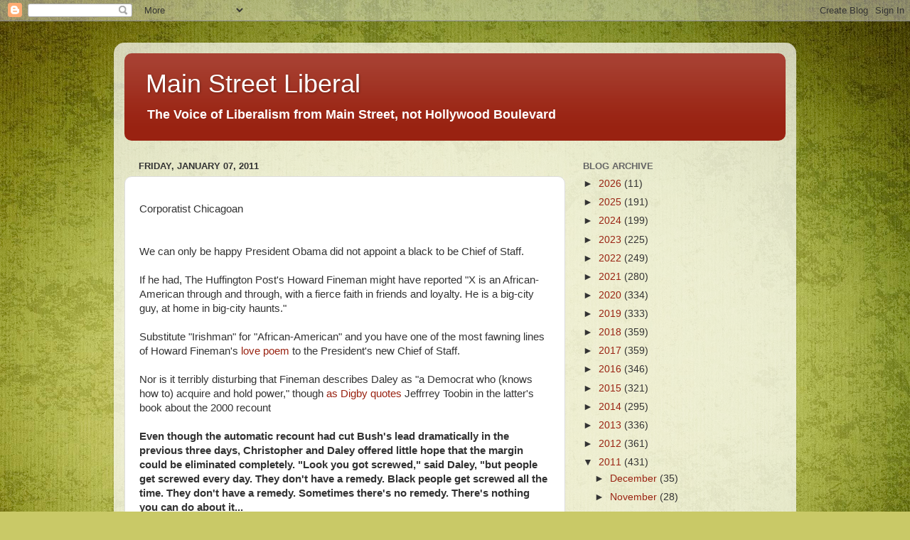

--- FILE ---
content_type: text/html; charset=UTF-8
request_url: http://www.mainstreetliberal.com/2011/01/corporatist-chicagoan-we-can-only-be.html
body_size: 32516
content:
<!DOCTYPE html>
<html class='v2' dir='ltr' lang='en'>
<head>
<link href='https://www.blogger.com/static/v1/widgets/335934321-css_bundle_v2.css' rel='stylesheet' type='text/css'/>
<meta content='width=1100' name='viewport'/>
<meta content='text/html; charset=UTF-8' http-equiv='Content-Type'/>
<meta content='blogger' name='generator'/>
<link href='http://www.mainstreetliberal.com/favicon.ico' rel='icon' type='image/x-icon'/>
<link href='http://www.mainstreetliberal.com/2011/01/corporatist-chicagoan-we-can-only-be.html' rel='canonical'/>
<link rel="alternate" type="application/atom+xml" title="Main Street Liberal - Atom" href="http://www.mainstreetliberal.com/feeds/posts/default" />
<link rel="alternate" type="application/rss+xml" title="Main Street Liberal - RSS" href="http://www.mainstreetliberal.com/feeds/posts/default?alt=rss" />
<link rel="service.post" type="application/atom+xml" title="Main Street Liberal - Atom" href="https://www.blogger.com/feeds/29575463/posts/default" />

<link rel="alternate" type="application/atom+xml" title="Main Street Liberal - Atom" href="http://www.mainstreetliberal.com/feeds/6421131554455354637/comments/default" />
<!--Can't find substitution for tag [blog.ieCssRetrofitLinks]-->
<meta content='http://www.mainstreetliberal.com/2011/01/corporatist-chicagoan-we-can-only-be.html' property='og:url'/>
<meta content='Main Street Liberal' property='og:title'/>
<meta content='Corporatist Chicagoan We can only be happy President Obama did not appoint a black to be Chief of Staff. If he had, The Huffington Post&#39;s Ho...' property='og:description'/>
<title>Main Street Liberal</title>
<style id='page-skin-1' type='text/css'><!--
/*-----------------------------------------------
Blogger Template Style
Name:     Picture Window
Designer: Blogger
URL:      www.blogger.com
----------------------------------------------- */
/* Content
----------------------------------------------- */
body {
font: normal normal 15px Arial, Tahoma, Helvetica, FreeSans, sans-serif;
color: #333333;
background: #c9c967 url(//themes.googleusercontent.com/image?id=18AptcsW3vZ0Atpeb67jjVfiaZ50_O0rX0EU7kiCPZ4oQqR4ua_WiPbsACITyhYInyBQc) no-repeat fixed top center /* Credit: Airyelf (http://www.istockphoto.com/file_closeup.php?id=2622521&platform=blogger) */;
}
html body .region-inner {
min-width: 0;
max-width: 100%;
width: auto;
}
.content-outer {
font-size: 90%;
}
a:link {
text-decoration:none;
color: #992211;
}
a:visited {
text-decoration:none;
color: #771000;
}
a:hover {
text-decoration:underline;
color: #cc4411;
}
.content-outer {
background: transparent url(https://resources.blogblog.com/blogblog/data/1kt/transparent/white80.png) repeat scroll top left;
-moz-border-radius: 15px;
-webkit-border-radius: 15px;
-goog-ms-border-radius: 15px;
border-radius: 15px;
-moz-box-shadow: 0 0 3px rgba(0, 0, 0, .15);
-webkit-box-shadow: 0 0 3px rgba(0, 0, 0, .15);
-goog-ms-box-shadow: 0 0 3px rgba(0, 0, 0, .15);
box-shadow: 0 0 3px rgba(0, 0, 0, .15);
margin: 30px auto;
}
.content-inner {
padding: 15px;
}
/* Header
----------------------------------------------- */
.header-outer {
background: #992211 url(https://resources.blogblog.com/blogblog/data/1kt/transparent/header_gradient_shade.png) repeat-x scroll top left;
_background-image: none;
color: #ffffff;
-moz-border-radius: 10px;
-webkit-border-radius: 10px;
-goog-ms-border-radius: 10px;
border-radius: 10px;
}
.Header img, .Header #header-inner {
-moz-border-radius: 10px;
-webkit-border-radius: 10px;
-goog-ms-border-radius: 10px;
border-radius: 10px;
}
.header-inner .Header .titlewrapper,
.header-inner .Header .descriptionwrapper {
padding-left: 30px;
padding-right: 30px;
}
.Header h1 {
font: normal normal 36px Arial, Tahoma, Helvetica, FreeSans, sans-serif;
text-shadow: 1px 1px 3px rgba(0, 0, 0, 0.3);
}
.Header h1 a {
color: #ffffff;
}
.Header .description {
font-size: 130%;
}
/* Tabs
----------------------------------------------- */
.tabs-inner {
margin: .5em 0 0;
padding: 0;
}
.tabs-inner .section {
margin: 0;
}
.tabs-inner .widget ul {
padding: 0;
background: #f5f5f5 url(https://resources.blogblog.com/blogblog/data/1kt/transparent/tabs_gradient_shade.png) repeat scroll bottom;
-moz-border-radius: 10px;
-webkit-border-radius: 10px;
-goog-ms-border-radius: 10px;
border-radius: 10px;
}
.tabs-inner .widget li {
border: none;
}
.tabs-inner .widget li a {
display: inline-block;
padding: .5em 1em;
margin-right: 0;
color: #992211;
font: normal normal 15px Arial, Tahoma, Helvetica, FreeSans, sans-serif;
-moz-border-radius: 0 0 0 0;
-webkit-border-top-left-radius: 0;
-webkit-border-top-right-radius: 0;
-goog-ms-border-radius: 0 0 0 0;
border-radius: 0 0 0 0;
background: transparent none no-repeat scroll top left;
border-right: 1px solid #cccccc;
}
.tabs-inner .widget li:first-child a {
padding-left: 1.25em;
-moz-border-radius-topleft: 10px;
-moz-border-radius-bottomleft: 10px;
-webkit-border-top-left-radius: 10px;
-webkit-border-bottom-left-radius: 10px;
-goog-ms-border-top-left-radius: 10px;
-goog-ms-border-bottom-left-radius: 10px;
border-top-left-radius: 10px;
border-bottom-left-radius: 10px;
}
.tabs-inner .widget li.selected a,
.tabs-inner .widget li a:hover {
position: relative;
z-index: 1;
background: #ffffff url(https://resources.blogblog.com/blogblog/data/1kt/transparent/tabs_gradient_shade.png) repeat scroll bottom;
color: #000000;
-moz-box-shadow: 0 0 0 rgba(0, 0, 0, .15);
-webkit-box-shadow: 0 0 0 rgba(0, 0, 0, .15);
-goog-ms-box-shadow: 0 0 0 rgba(0, 0, 0, .15);
box-shadow: 0 0 0 rgba(0, 0, 0, .15);
}
/* Headings
----------------------------------------------- */
h2 {
font: bold normal 13px Arial, Tahoma, Helvetica, FreeSans, sans-serif;
text-transform: uppercase;
color: #666666;
margin: .5em 0;
}
/* Main
----------------------------------------------- */
.main-outer {
background: transparent none repeat scroll top center;
-moz-border-radius: 0 0 0 0;
-webkit-border-top-left-radius: 0;
-webkit-border-top-right-radius: 0;
-webkit-border-bottom-left-radius: 0;
-webkit-border-bottom-right-radius: 0;
-goog-ms-border-radius: 0 0 0 0;
border-radius: 0 0 0 0;
-moz-box-shadow: 0 0 0 rgba(0, 0, 0, .15);
-webkit-box-shadow: 0 0 0 rgba(0, 0, 0, .15);
-goog-ms-box-shadow: 0 0 0 rgba(0, 0, 0, .15);
box-shadow: 0 0 0 rgba(0, 0, 0, .15);
}
.main-inner {
padding: 15px 5px 20px;
}
.main-inner .column-center-inner {
padding: 0 0;
}
.main-inner .column-left-inner {
padding-left: 0;
}
.main-inner .column-right-inner {
padding-right: 0;
}
/* Posts
----------------------------------------------- */
h3.post-title {
margin: 0;
font: normal normal 18px Arial, Tahoma, Helvetica, FreeSans, sans-serif;
}
.comments h4 {
margin: 1em 0 0;
font: normal normal 18px Arial, Tahoma, Helvetica, FreeSans, sans-serif;
}
.date-header span {
color: #333333;
}
.post-outer {
background-color: #ffffff;
border: solid 1px #dddddd;
-moz-border-radius: 10px;
-webkit-border-radius: 10px;
border-radius: 10px;
-goog-ms-border-radius: 10px;
padding: 15px 20px;
margin: 0 -20px 20px;
}
.post-body {
line-height: 1.4;
font-size: 110%;
position: relative;
}
.post-header {
margin: 0 0 1.5em;
color: #999999;
line-height: 1.6;
}
.post-footer {
margin: .5em 0 0;
color: #999999;
line-height: 1.6;
}
#blog-pager {
font-size: 140%
}
#comments .comment-author {
padding-top: 1.5em;
border-top: dashed 1px #ccc;
border-top: dashed 1px rgba(128, 128, 128, .5);
background-position: 0 1.5em;
}
#comments .comment-author:first-child {
padding-top: 0;
border-top: none;
}
.avatar-image-container {
margin: .2em 0 0;
}
/* Comments
----------------------------------------------- */
.comments .comments-content .icon.blog-author {
background-repeat: no-repeat;
background-image: url([data-uri]);
}
.comments .comments-content .loadmore a {
border-top: 1px solid #cc4411;
border-bottom: 1px solid #cc4411;
}
.comments .continue {
border-top: 2px solid #cc4411;
}
/* Widgets
----------------------------------------------- */
.widget ul, .widget #ArchiveList ul.flat {
padding: 0;
list-style: none;
}
.widget ul li, .widget #ArchiveList ul.flat li {
border-top: dashed 1px #ccc;
border-top: dashed 1px rgba(128, 128, 128, .5);
}
.widget ul li:first-child, .widget #ArchiveList ul.flat li:first-child {
border-top: none;
}
.widget .post-body ul {
list-style: disc;
}
.widget .post-body ul li {
border: none;
}
/* Footer
----------------------------------------------- */
.footer-outer {
color:#eeeeee;
background: transparent url(https://resources.blogblog.com/blogblog/data/1kt/transparent/black50.png) repeat scroll top left;
-moz-border-radius: 10px 10px 10px 10px;
-webkit-border-top-left-radius: 10px;
-webkit-border-top-right-radius: 10px;
-webkit-border-bottom-left-radius: 10px;
-webkit-border-bottom-right-radius: 10px;
-goog-ms-border-radius: 10px 10px 10px 10px;
border-radius: 10px 10px 10px 10px;
-moz-box-shadow: 0 0 0 rgba(0, 0, 0, .15);
-webkit-box-shadow: 0 0 0 rgba(0, 0, 0, .15);
-goog-ms-box-shadow: 0 0 0 rgba(0, 0, 0, .15);
box-shadow: 0 0 0 rgba(0, 0, 0, .15);
}
.footer-inner {
padding: 10px 5px 20px;
}
.footer-outer a {
color: #ffffdd;
}
.footer-outer a:visited {
color: #cccc99;
}
.footer-outer a:hover {
color: #ffffff;
}
.footer-outer .widget h2 {
color: #bbbbbb;
}
/* Mobile
----------------------------------------------- */
html body.mobile {
height: auto;
}
html body.mobile {
min-height: 480px;
background-size: 100% auto;
}
.mobile .body-fauxcolumn-outer {
background: transparent none repeat scroll top left;
}
html .mobile .mobile-date-outer, html .mobile .blog-pager {
border-bottom: none;
background: transparent none repeat scroll top center;
margin-bottom: 10px;
}
.mobile .date-outer {
background: transparent none repeat scroll top center;
}
.mobile .header-outer, .mobile .main-outer,
.mobile .post-outer, .mobile .footer-outer {
-moz-border-radius: 0;
-webkit-border-radius: 0;
-goog-ms-border-radius: 0;
border-radius: 0;
}
.mobile .content-outer,
.mobile .main-outer,
.mobile .post-outer {
background: inherit;
border: none;
}
.mobile .content-outer {
font-size: 100%;
}
.mobile-link-button {
background-color: #992211;
}
.mobile-link-button a:link, .mobile-link-button a:visited {
color: #ffffff;
}
.mobile-index-contents {
color: #333333;
}
.mobile .tabs-inner .PageList .widget-content {
background: #ffffff url(https://resources.blogblog.com/blogblog/data/1kt/transparent/tabs_gradient_shade.png) repeat scroll bottom;
color: #000000;
}
.mobile .tabs-inner .PageList .widget-content .pagelist-arrow {
border-left: 1px solid #cccccc;
}

--></style>
<style id='template-skin-1' type='text/css'><!--
body {
min-width: 960px;
}
.content-outer, .content-fauxcolumn-outer, .region-inner {
min-width: 960px;
max-width: 960px;
_width: 960px;
}
.main-inner .columns {
padding-left: 0;
padding-right: 310px;
}
.main-inner .fauxcolumn-center-outer {
left: 0;
right: 310px;
/* IE6 does not respect left and right together */
_width: expression(this.parentNode.offsetWidth -
parseInt("0") -
parseInt("310px") + 'px');
}
.main-inner .fauxcolumn-left-outer {
width: 0;
}
.main-inner .fauxcolumn-right-outer {
width: 310px;
}
.main-inner .column-left-outer {
width: 0;
right: 100%;
margin-left: -0;
}
.main-inner .column-right-outer {
width: 310px;
margin-right: -310px;
}
#layout {
min-width: 0;
}
#layout .content-outer {
min-width: 0;
width: 800px;
}
#layout .region-inner {
min-width: 0;
width: auto;
}
body#layout div.add_widget {
padding: 8px;
}
body#layout div.add_widget a {
margin-left: 32px;
}
--></style>
<style>
    body {background-image:url(\/\/themes.googleusercontent.com\/image?id=18AptcsW3vZ0Atpeb67jjVfiaZ50_O0rX0EU7kiCPZ4oQqR4ua_WiPbsACITyhYInyBQc);}
    
@media (max-width: 200px) { body {background-image:url(\/\/themes.googleusercontent.com\/image?id=18AptcsW3vZ0Atpeb67jjVfiaZ50_O0rX0EU7kiCPZ4oQqR4ua_WiPbsACITyhYInyBQc&options=w200);}}
@media (max-width: 400px) and (min-width: 201px) { body {background-image:url(\/\/themes.googleusercontent.com\/image?id=18AptcsW3vZ0Atpeb67jjVfiaZ50_O0rX0EU7kiCPZ4oQqR4ua_WiPbsACITyhYInyBQc&options=w400);}}
@media (max-width: 800px) and (min-width: 401px) { body {background-image:url(\/\/themes.googleusercontent.com\/image?id=18AptcsW3vZ0Atpeb67jjVfiaZ50_O0rX0EU7kiCPZ4oQqR4ua_WiPbsACITyhYInyBQc&options=w800);}}
@media (max-width: 1200px) and (min-width: 801px) { body {background-image:url(\/\/themes.googleusercontent.com\/image?id=18AptcsW3vZ0Atpeb67jjVfiaZ50_O0rX0EU7kiCPZ4oQqR4ua_WiPbsACITyhYInyBQc&options=w1200);}}
/* Last tag covers anything over one higher than the previous max-size cap. */
@media (min-width: 1201px) { body {background-image:url(\/\/themes.googleusercontent.com\/image?id=18AptcsW3vZ0Atpeb67jjVfiaZ50_O0rX0EU7kiCPZ4oQqR4ua_WiPbsACITyhYInyBQc&options=w1600);}}
  </style>
<link href='https://www.blogger.com/dyn-css/authorization.css?targetBlogID=29575463&amp;zx=613346ad-85b1-4b3e-997c-7e73fb9932ff' media='none' onload='if(media!=&#39;all&#39;)media=&#39;all&#39;' rel='stylesheet'/><noscript><link href='https://www.blogger.com/dyn-css/authorization.css?targetBlogID=29575463&amp;zx=613346ad-85b1-4b3e-997c-7e73fb9932ff' rel='stylesheet'/></noscript>
<meta name='google-adsense-platform-account' content='ca-host-pub-1556223355139109'/>
<meta name='google-adsense-platform-domain' content='blogspot.com'/>

</head>
<body class='loading variant-shade'>
<div class='navbar section' id='navbar' name='Navbar'><div class='widget Navbar' data-version='1' id='Navbar1'><script type="text/javascript">
    function setAttributeOnload(object, attribute, val) {
      if(window.addEventListener) {
        window.addEventListener('load',
          function(){ object[attribute] = val; }, false);
      } else {
        window.attachEvent('onload', function(){ object[attribute] = val; });
      }
    }
  </script>
<div id="navbar-iframe-container"></div>
<script type="text/javascript" src="https://apis.google.com/js/platform.js"></script>
<script type="text/javascript">
      gapi.load("gapi.iframes:gapi.iframes.style.bubble", function() {
        if (gapi.iframes && gapi.iframes.getContext) {
          gapi.iframes.getContext().openChild({
              url: 'https://www.blogger.com/navbar/29575463?po\x3d6421131554455354637\x26origin\x3dhttp://www.mainstreetliberal.com',
              where: document.getElementById("navbar-iframe-container"),
              id: "navbar-iframe"
          });
        }
      });
    </script><script type="text/javascript">
(function() {
var script = document.createElement('script');
script.type = 'text/javascript';
script.src = '//pagead2.googlesyndication.com/pagead/js/google_top_exp.js';
var head = document.getElementsByTagName('head')[0];
if (head) {
head.appendChild(script);
}})();
</script>
</div></div>
<div class='body-fauxcolumns'>
<div class='fauxcolumn-outer body-fauxcolumn-outer'>
<div class='cap-top'>
<div class='cap-left'></div>
<div class='cap-right'></div>
</div>
<div class='fauxborder-left'>
<div class='fauxborder-right'></div>
<div class='fauxcolumn-inner'>
</div>
</div>
<div class='cap-bottom'>
<div class='cap-left'></div>
<div class='cap-right'></div>
</div>
</div>
</div>
<div class='content'>
<div class='content-fauxcolumns'>
<div class='fauxcolumn-outer content-fauxcolumn-outer'>
<div class='cap-top'>
<div class='cap-left'></div>
<div class='cap-right'></div>
</div>
<div class='fauxborder-left'>
<div class='fauxborder-right'></div>
<div class='fauxcolumn-inner'>
</div>
</div>
<div class='cap-bottom'>
<div class='cap-left'></div>
<div class='cap-right'></div>
</div>
</div>
</div>
<div class='content-outer'>
<div class='content-cap-top cap-top'>
<div class='cap-left'></div>
<div class='cap-right'></div>
</div>
<div class='fauxborder-left content-fauxborder-left'>
<div class='fauxborder-right content-fauxborder-right'></div>
<div class='content-inner'>
<header>
<div class='header-outer'>
<div class='header-cap-top cap-top'>
<div class='cap-left'></div>
<div class='cap-right'></div>
</div>
<div class='fauxborder-left header-fauxborder-left'>
<div class='fauxborder-right header-fauxborder-right'></div>
<div class='region-inner header-inner'>
<div class='header section' id='header' name='Header'><div class='widget Header' data-version='1' id='Header1'>
<div id='header-inner'>
<div class='titlewrapper'>
<h1 class='title'>
<a href='http://www.mainstreetliberal.com/'>
Main Street Liberal
</a>
</h1>
</div>
<div class='descriptionwrapper'>
<p class='description'><span><b>The Voice of Liberalism from Main Street, not Hollywood Boulevard</b></span></p>
</div>
</div>
</div></div>
</div>
</div>
<div class='header-cap-bottom cap-bottom'>
<div class='cap-left'></div>
<div class='cap-right'></div>
</div>
</div>
</header>
<div class='tabs-outer'>
<div class='tabs-cap-top cap-top'>
<div class='cap-left'></div>
<div class='cap-right'></div>
</div>
<div class='fauxborder-left tabs-fauxborder-left'>
<div class='fauxborder-right tabs-fauxborder-right'></div>
<div class='region-inner tabs-inner'>
<div class='tabs no-items section' id='crosscol' name='Cross-Column'></div>
<div class='tabs no-items section' id='crosscol-overflow' name='Cross-Column 2'></div>
</div>
</div>
<div class='tabs-cap-bottom cap-bottom'>
<div class='cap-left'></div>
<div class='cap-right'></div>
</div>
</div>
<div class='main-outer'>
<div class='main-cap-top cap-top'>
<div class='cap-left'></div>
<div class='cap-right'></div>
</div>
<div class='fauxborder-left main-fauxborder-left'>
<div class='fauxborder-right main-fauxborder-right'></div>
<div class='region-inner main-inner'>
<div class='columns fauxcolumns'>
<div class='fauxcolumn-outer fauxcolumn-center-outer'>
<div class='cap-top'>
<div class='cap-left'></div>
<div class='cap-right'></div>
</div>
<div class='fauxborder-left'>
<div class='fauxborder-right'></div>
<div class='fauxcolumn-inner'>
</div>
</div>
<div class='cap-bottom'>
<div class='cap-left'></div>
<div class='cap-right'></div>
</div>
</div>
<div class='fauxcolumn-outer fauxcolumn-left-outer'>
<div class='cap-top'>
<div class='cap-left'></div>
<div class='cap-right'></div>
</div>
<div class='fauxborder-left'>
<div class='fauxborder-right'></div>
<div class='fauxcolumn-inner'>
</div>
</div>
<div class='cap-bottom'>
<div class='cap-left'></div>
<div class='cap-right'></div>
</div>
</div>
<div class='fauxcolumn-outer fauxcolumn-right-outer'>
<div class='cap-top'>
<div class='cap-left'></div>
<div class='cap-right'></div>
</div>
<div class='fauxborder-left'>
<div class='fauxborder-right'></div>
<div class='fauxcolumn-inner'>
</div>
</div>
<div class='cap-bottom'>
<div class='cap-left'></div>
<div class='cap-right'></div>
</div>
</div>
<!-- corrects IE6 width calculation -->
<div class='columns-inner'>
<div class='column-center-outer'>
<div class='column-center-inner'>
<div class='main section' id='main' name='Main'><div class='widget Blog' data-version='1' id='Blog1'>
<div class='blog-posts hfeed'>

          <div class="date-outer">
        
<h2 class='date-header'><span>Friday, January 07, 2011</span></h2>

          <div class="date-posts">
        
<div class='post-outer'>
<div class='post hentry uncustomized-post-template' itemprop='blogPost' itemscope='itemscope' itemtype='http://schema.org/BlogPosting'>
<meta content='29575463' itemprop='blogId'/>
<meta content='6421131554455354637' itemprop='postId'/>
<a name='6421131554455354637'></a>
<div class='post-header'>
<div class='post-header-line-1'></div>
</div>
<div class='post-body entry-content' id='post-body-6421131554455354637' itemprop='description articleBody'>
Corporatist Chicagoan<br /><br /><br />We can only be happy President Obama did not appoint a black to be Chief of Staff.<br /><br />If he had, The Huffington Post's Howard Fineman might have reported "X is an African-American through and through, with a fierce faith in friends and loyalty. He is a big-city guy, at home in big-city haunts."<br /><br />Substitute "Irishman" for "African-American" and you have one of the most fawning lines of Howard Fineman's <a href="http://www.huffingtonpost.com/2011/01/06/daley-double-rahm_n_805317.html">love poem</a> to the President's new Chief of Staff.<br /><br />Nor is it terribly disturbing that Fineman describes Daley as "a Democrat who (knows how to) acquire and hold power," though <a href="http://digbysblog.blogspot.com/2011/01/making-case-for-surrender.html">as Digby quotes</a> Jeffrrey Toobin in the latter's book about the 2000 recount<br /><br /><span style="font-weight:bold;">Even though the automatic recount had cut Bush's lead dramatically in the previous three days, Christopher and Daley offered little hope that the margin could be eliminated completely. "Look you got screwed," said Daley, "but people get screwed every day. They don't have a remedy. Black people get screwed all the time. They don't have a remedy. Sometimes there's no remedy. There's nothing you can do about it...<br /><br />Lieberman did not share the advisers' reluctance to push forward on all fronts. This became a recurring theme of the post-election period. The Connecticut senator always sounded like a warrior --- in private settings. (Much to the frustration of the Hawks on Gore's team he sounded much different before the cameras.)<br /><br />Gore too railed against the prophesies of hopelessness he was hearing from Daley. He drew a series of concentric circles on the butcher paper to illustrate what he saw as his responsibilities.Inside the smallest circles were Gore and Lieberman; their closest supporters were in the next circle, then Democrats generally, finally the country as a whole. Gore said his actions had to serve all those groups not just those closest to him. An immediate surrender would be a violation of his obligations to all those who supported him, he said ---- all the people in the circles...<br /><br />In the end Gore thought they shouldn't make "any momentous decisions." But it was clear that Daley and Christopher felt any victory for Gore was impossible even though more people had gone to the polls there intending to vote for the Vice President than for Bush. Gore and Lieberman couldn't wage the battle alone, of course, and their two principle deputies were telling them, in effect, to give up.<br /><br />This Saturday had begun with Bush and Gore locked in a closer contest than earlier in the week.Indeed, the Vice President had made gains over the past three days. But the day ended with James Baker leading the attack --- and Bill Daley and Warren Christopher making the case for surrender.<br /><br /></span>Nor is it Daley's <a href="http://thecaucus.blogs.nytimes.com/2011/01/03/obama-in-talks-with-william-daley/">opposition to health care reform</a>.     If President Obama wants to appoint to an extremely influential position a guy who was against the signature achievement of the Administration, one of which Obama periodically reminds us, it's his prerogative.<br /><br />Nor is it the role Daley played in, as Fineman puts it, helping "Bill Clinton pass free-trade agreements, even though Democratic union bosses hated them."      A Wall Street Journal survey in September found, according to <a href="http://www.citizen.org/documents/G20%20Korea%20FTA%20Reporter%20Memo.pdf">Public Citizen</a>, that 53% of the public believe free trade deals have hurt the U.S.A. while only 17% believe they have benefited the nation.      There must be tens of millions of those contrarian "union bosses," but it long ago became clear that Obama wasn't serious when he promised during the campaign to reconsider NAFTA.<br /><br />But really, now, does Bill Daley actually "believe(s) in the government's role in helping people survive and live a decent life?" <br /><br />If "it depends on what the meaning of is, is," it probably depends on what the meaning of "people" is.   <a href="http://blog.littlesis.org/2009/12/16/obama-insiders-teamed-up-with-chamber-of-commerce-to-fight-financial-reform/">Kevin O'Connor revealed</a> in December, 2009<br /><br /><span style="font-weight:bold;">Mellody Hobson, president of the mutual fund company Ariel Investments, and JP Morgan executive William Daley are both affiliated with the Chamber of Commerce&#8217;s Center for Capital Markets Competitiveness. Both Daley and Hobson served on the Center&#8217;s predecessor committee and signed a letter from the Center urging the Obama administration to adopt Wall Street-friendly regulatory reform. Hobson and Daley were two of the only Democrats to sign the letter, judging from campaign finance data; it&#8217;s an overwhelmingly Republican bunch.   <br /></span><br />The following April, <a href="http://www.efinancialnews.com/story/2010-04-07/jp-morgan-dimon-in-washington">The Wall Street Journal reported</a>   <br /><br /><span style="font-weight:bold;">when White House chief of staff Rahm Emanuel called a top JP Morgan executive to ask for the bank's support in creating a new consumer-protection agency, the executive&#8212;former Commerce Secretary William Daley&#8212;said no, according to people familiar with the conversation. His boss believed that sufficient consumer safeguards were already on the books.</span><br /><br />For all we know, Daley merely was passing on to Emanuel the official position of his boss, while the <a href="http://www.dailykos.com/storyonly/2011/1/5/933664/-The-Third-Way-White-House:-Daley-to-be-announced-today">fellow who is</a> a <a href="http://www.rawstory.com/rs/2011/01/obamas-chief-staff-opposed-health-reform-consumer-protection-agency/">board member of the pro-corporate Third Way</a> and of pharmaceutical giant Merck & Co. and former lobbyist for a telecommunications powerhouse really is in favor of consumer protection.     Add it all up and it lends credence to the GOP charge, as <a href="http://www.salon.com/news/politics/war_room/2011/01/06/daley_pick">Salon's Alex Pareene</a> puts it, "that the White House and the Democratic Party are pawns of the big banks, or that Big Government and Big Business are in a mutually beneficial corrupt relationship."<br /><br />And that in turn has a major impact on elections and of the perception of the two major political parities.       In their <a href="http://www.tnr.com/article/politics/78936/jobs-and-apathy-drove-the-election?page=0,2">analysis</a> of the 2010 elections, Ruy Teixeira and and John Halpin report this astounding statistic: <br /><br /><span style="font-weight:bold;">More voters (35 percent) blamed Wall Street for today&#8217;s economic problems rather than President Bush (29 percent) or President Obama (23 percent). But these Wall Street-blaming voters supported Republicans by 56-42 percent. The Obama administration&#8217;s association with bailing out Wall Street bankers, who are heavily blamed for the bad economy, apparently had a negative effect on Democratic performance in this election.</span><br /><br />Iit is difficult to determine how much impact, directly or indirectly, the selection of Bill Daley will have on the public perception of the Democratic Party.    But the appointment <span style="font-style:italic;">represents</span> the rebranding of the Party, which will have dire consequences, whether or not Barack Obama succeeds in his quest to be re-elected.<br /><br /><br /><br /><!-- AddThis Button BEGIN --><div class='addthis_toolbox addthis_default_style' expr:addthis:title='data:post.title' expr:addthis:url='data:post.url'><a class="addthis_button_compact" href="http://addthis.com/bookmark.php?v=250&amp;username=gregoryrichter">Share</a><span class='addthis_separator'>|</span><a class="addthis_button_facebook"></a><a class="addthis_button_myspace"></a><a class="addthis_button_google"></a><a class="addthis_button_twitter"></a></div><script type="text/javascript" src="http://s7.addthis.com/js/250/addthis_widget.js#username=gregoryrichter"></script><!-- AddThis Button END -->
<div style='clear: both;'></div>
</div>
<div class='post-footer'>
<div class='post-footer-line post-footer-line-1'>
<span class='post-author vcard'>
</span>
<span class='post-timestamp'>
at
<meta content='http://www.mainstreetliberal.com/2011/01/corporatist-chicagoan-we-can-only-be.html' itemprop='url'/>
<a class='timestamp-link' href='http://www.mainstreetliberal.com/2011/01/corporatist-chicagoan-we-can-only-be.html' rel='bookmark' title='permanent link'><abbr class='published' itemprop='datePublished' title='2011-01-07T09:37:00-05:00'>January 07, 2011</abbr></a>
</span>
<span class='post-comment-link'>
</span>
<span class='post-icons'>
<span class='item-action'>
<a href='https://www.blogger.com/email-post/29575463/6421131554455354637' title='Email Post'>
<img alt='' class='icon-action' height='13' src='https://resources.blogblog.com/img/icon18_email.gif' width='18'/>
</a>
</span>
<span class='item-control blog-admin pid-1987489593'>
<a href='https://www.blogger.com/post-edit.g?blogID=29575463&postID=6421131554455354637&from=pencil' title='Edit Post'>
<img alt='' class='icon-action' height='18' src='https://resources.blogblog.com/img/icon18_edit_allbkg.gif' width='18'/>
</a>
</span>
</span>
<div class='post-share-buttons goog-inline-block'>
<a class='goog-inline-block share-button sb-email' href='https://www.blogger.com/share-post.g?blogID=29575463&postID=6421131554455354637&target=email' target='_blank' title='Email This'><span class='share-button-link-text'>Email This</span></a><a class='goog-inline-block share-button sb-blog' href='https://www.blogger.com/share-post.g?blogID=29575463&postID=6421131554455354637&target=blog' onclick='window.open(this.href, "_blank", "height=270,width=475"); return false;' target='_blank' title='BlogThis!'><span class='share-button-link-text'>BlogThis!</span></a><a class='goog-inline-block share-button sb-twitter' href='https://www.blogger.com/share-post.g?blogID=29575463&postID=6421131554455354637&target=twitter' target='_blank' title='Share to X'><span class='share-button-link-text'>Share to X</span></a><a class='goog-inline-block share-button sb-facebook' href='https://www.blogger.com/share-post.g?blogID=29575463&postID=6421131554455354637&target=facebook' onclick='window.open(this.href, "_blank", "height=430,width=640"); return false;' target='_blank' title='Share to Facebook'><span class='share-button-link-text'>Share to Facebook</span></a><a class='goog-inline-block share-button sb-pinterest' href='https://www.blogger.com/share-post.g?blogID=29575463&postID=6421131554455354637&target=pinterest' target='_blank' title='Share to Pinterest'><span class='share-button-link-text'>Share to Pinterest</span></a>
</div>
</div>
<div class='post-footer-line post-footer-line-2'>
<span class='post-labels'>
Labels:
<a href='http://www.mainstreetliberal.com/search/label/Barack%20Obama' rel='tag'>Barack Obama</a>,
<a href='http://www.mainstreetliberal.com/search/label/Bill%20Daley' rel='tag'>Bill Daley</a>,
<a href='http://www.mainstreetliberal.com/search/label/Economy' rel='tag'>Economy</a>,
<a href='http://www.mainstreetliberal.com/search/label/Health%20Care' rel='tag'>Health Care</a>
</span>
</div>
<div class='post-footer-line post-footer-line-3'>
<span class='post-location'>
</span>
</div>
</div>
</div>
<div class='comments' id='comments'>
<a name='comments'></a>
<h4>No comments:</h4>
<div id='Blog1_comments-block-wrapper'>
<dl class='' id='comments-block'>
</dl>
</div>
<p class='comment-footer'>
<a href='https://www.blogger.com/comment/fullpage/post/29575463/6421131554455354637' onclick=''>Post a Comment</a>
</p>
</div>
</div>

        </div></div>
      
</div>
<div class='blog-pager' id='blog-pager'>
<span id='blog-pager-newer-link'>
<a class='blog-pager-newer-link' href='http://www.mainstreetliberal.com/2011/01/deal-easily-averted-jonathan-chait-of.html' id='Blog1_blog-pager-newer-link' title='Newer Post'>Newer Post</a>
</span>
<span id='blog-pager-older-link'>
<a class='blog-pager-older-link' href='http://www.mainstreetliberal.com/2011/01/mission-accomplished-its-lie-that-wont.html' id='Blog1_blog-pager-older-link' title='Older Post'>Older Post</a>
</span>
<a class='home-link' href='http://www.mainstreetliberal.com/'>Home</a>
</div>
<div class='clear'></div>
<div class='post-feeds'>
<div class='feed-links'>
Subscribe to:
<a class='feed-link' href='http://www.mainstreetliberal.com/feeds/6421131554455354637/comments/default' target='_blank' type='application/atom+xml'>Post Comments (Atom)</a>
</div>
</div>
</div><div class='widget FeaturedPost' data-version='1' id='FeaturedPost1'>
<div class='post-summary'>
<h3><a href='http://www.mainstreetliberal.com/2026/01/a-tale-of-two-christians.html'>A Tale of Two Christians</a></h3>
<p>
 I&#39;ll give her this-: she is  having fun: Karoline Leavitt always prays before White House Press briefing. &#8212; Lord Jesus, please give us ...
</p>
</div>
<style type='text/css'>
    .image {
      width: 100%;
    }
  </style>
<div class='clear'></div>
</div><div class='widget PopularPosts' data-version='1' id='PopularPosts1'>
<div class='widget-content popular-posts'>
<ul>
<li>
<div class='item-content'>
<div class='item-title'><a href='http://www.mainstreetliberal.com/2009/08/party-of-deception-huffington-post.html'>(no title)</a></div>
<div class='item-snippet'>Party Of Deception The Huffington Post, gushing  about the Kennedy memorial service in Boston last night, exclaimed that Senator Orrin Hatch...</div>
</div>
<div style='clear: both;'></div>
</li>
<li>
<div class='item-content'>
<div class='item-title'><a href='http://www.mainstreetliberal.com/2018/07/blog-post.html'>Two-Nation Solution</a></div>
<div class='item-snippet'>       In April,  President Donald Trump  asked French President Emanuel Macron &quot;why don&#39;t you leave the EU?&quot;&#160; The same month,...</div>
</div>
<div style='clear: both;'></div>
</li>
<li>
<div class='item-content'>
<div class='item-thumbnail'>
<a href='http://www.mainstreetliberal.com/2018/10/a-nation-of-people.html' target='_blank'>
<img alt='' border='0' src='https://lh3.googleusercontent.com/blogger_img_proxy/AEn0k_tBfpSGBQqvrmcp6rpfjy2267qteKoRaACqL2Sz4XhIHeuvdzwzfy_G2s0MQvttVzL28Use2v2ls6gaQCj3bYsHbes6LDTYv00o2Dk4jeUkkTzGPw=w72-h72-n-k-no-nu'/>
</a>
</div>
<div class='item-title'><a href='http://www.mainstreetliberal.com/2018/10/a-nation-of-people.html'>A Nation Of People</a></div>
<div class='item-snippet'>     Since the Obama Administration, a few voices on the right lamented the apparent erosion of the concept of the USA as a nation of laws a...</div>
</div>
<div style='clear: both;'></div>
</li>
</ul>
<div class='clear'></div>
</div>
</div></div>
</div>
</div>
<div class='column-left-outer'>
<div class='column-left-inner'>
<aside>
</aside>
</div>
</div>
<div class='column-right-outer'>
<div class='column-right-inner'>
<aside>
<div class='sidebar section' id='sidebar-right-1'><div class='widget BlogArchive' data-version='1' id='BlogArchive1'>
<h2>Blog Archive</h2>
<div class='widget-content'>
<div id='ArchiveList'>
<div id='BlogArchive1_ArchiveList'>
<ul class='hierarchy'>
<li class='archivedate collapsed'>
<a class='toggle' href='javascript:void(0)'>
<span class='zippy'>

        &#9658;&#160;
      
</span>
</a>
<a class='post-count-link' href='http://www.mainstreetliberal.com/2026/'>
2026
</a>
<span class='post-count' dir='ltr'>(11)</span>
<ul class='hierarchy'>
<li class='archivedate collapsed'>
<a class='toggle' href='javascript:void(0)'>
<span class='zippy'>

        &#9658;&#160;
      
</span>
</a>
<a class='post-count-link' href='http://www.mainstreetliberal.com/2026/01/'>
January
</a>
<span class='post-count' dir='ltr'>(11)</span>
</li>
</ul>
</li>
</ul>
<ul class='hierarchy'>
<li class='archivedate collapsed'>
<a class='toggle' href='javascript:void(0)'>
<span class='zippy'>

        &#9658;&#160;
      
</span>
</a>
<a class='post-count-link' href='http://www.mainstreetliberal.com/2025/'>
2025
</a>
<span class='post-count' dir='ltr'>(191)</span>
<ul class='hierarchy'>
<li class='archivedate collapsed'>
<a class='toggle' href='javascript:void(0)'>
<span class='zippy'>

        &#9658;&#160;
      
</span>
</a>
<a class='post-count-link' href='http://www.mainstreetliberal.com/2025/12/'>
December
</a>
<span class='post-count' dir='ltr'>(16)</span>
</li>
</ul>
<ul class='hierarchy'>
<li class='archivedate collapsed'>
<a class='toggle' href='javascript:void(0)'>
<span class='zippy'>

        &#9658;&#160;
      
</span>
</a>
<a class='post-count-link' href='http://www.mainstreetliberal.com/2025/11/'>
November
</a>
<span class='post-count' dir='ltr'>(16)</span>
</li>
</ul>
<ul class='hierarchy'>
<li class='archivedate collapsed'>
<a class='toggle' href='javascript:void(0)'>
<span class='zippy'>

        &#9658;&#160;
      
</span>
</a>
<a class='post-count-link' href='http://www.mainstreetliberal.com/2025/10/'>
October
</a>
<span class='post-count' dir='ltr'>(16)</span>
</li>
</ul>
<ul class='hierarchy'>
<li class='archivedate collapsed'>
<a class='toggle' href='javascript:void(0)'>
<span class='zippy'>

        &#9658;&#160;
      
</span>
</a>
<a class='post-count-link' href='http://www.mainstreetliberal.com/2025/09/'>
September
</a>
<span class='post-count' dir='ltr'>(15)</span>
</li>
</ul>
<ul class='hierarchy'>
<li class='archivedate collapsed'>
<a class='toggle' href='javascript:void(0)'>
<span class='zippy'>

        &#9658;&#160;
      
</span>
</a>
<a class='post-count-link' href='http://www.mainstreetliberal.com/2025/08/'>
August
</a>
<span class='post-count' dir='ltr'>(16)</span>
</li>
</ul>
<ul class='hierarchy'>
<li class='archivedate collapsed'>
<a class='toggle' href='javascript:void(0)'>
<span class='zippy'>

        &#9658;&#160;
      
</span>
</a>
<a class='post-count-link' href='http://www.mainstreetliberal.com/2025/07/'>
July
</a>
<span class='post-count' dir='ltr'>(17)</span>
</li>
</ul>
<ul class='hierarchy'>
<li class='archivedate collapsed'>
<a class='toggle' href='javascript:void(0)'>
<span class='zippy'>

        &#9658;&#160;
      
</span>
</a>
<a class='post-count-link' href='http://www.mainstreetliberal.com/2025/06/'>
June
</a>
<span class='post-count' dir='ltr'>(16)</span>
</li>
</ul>
<ul class='hierarchy'>
<li class='archivedate collapsed'>
<a class='toggle' href='javascript:void(0)'>
<span class='zippy'>

        &#9658;&#160;
      
</span>
</a>
<a class='post-count-link' href='http://www.mainstreetliberal.com/2025/05/'>
May
</a>
<span class='post-count' dir='ltr'>(16)</span>
</li>
</ul>
<ul class='hierarchy'>
<li class='archivedate collapsed'>
<a class='toggle' href='javascript:void(0)'>
<span class='zippy'>

        &#9658;&#160;
      
</span>
</a>
<a class='post-count-link' href='http://www.mainstreetliberal.com/2025/04/'>
April
</a>
<span class='post-count' dir='ltr'>(16)</span>
</li>
</ul>
<ul class='hierarchy'>
<li class='archivedate collapsed'>
<a class='toggle' href='javascript:void(0)'>
<span class='zippy'>

        &#9658;&#160;
      
</span>
</a>
<a class='post-count-link' href='http://www.mainstreetliberal.com/2025/03/'>
March
</a>
<span class='post-count' dir='ltr'>(16)</span>
</li>
</ul>
<ul class='hierarchy'>
<li class='archivedate collapsed'>
<a class='toggle' href='javascript:void(0)'>
<span class='zippy'>

        &#9658;&#160;
      
</span>
</a>
<a class='post-count-link' href='http://www.mainstreetliberal.com/2025/02/'>
February
</a>
<span class='post-count' dir='ltr'>(14)</span>
</li>
</ul>
<ul class='hierarchy'>
<li class='archivedate collapsed'>
<a class='toggle' href='javascript:void(0)'>
<span class='zippy'>

        &#9658;&#160;
      
</span>
</a>
<a class='post-count-link' href='http://www.mainstreetliberal.com/2025/01/'>
January
</a>
<span class='post-count' dir='ltr'>(17)</span>
</li>
</ul>
</li>
</ul>
<ul class='hierarchy'>
<li class='archivedate collapsed'>
<a class='toggle' href='javascript:void(0)'>
<span class='zippy'>

        &#9658;&#160;
      
</span>
</a>
<a class='post-count-link' href='http://www.mainstreetliberal.com/2024/'>
2024
</a>
<span class='post-count' dir='ltr'>(199)</span>
<ul class='hierarchy'>
<li class='archivedate collapsed'>
<a class='toggle' href='javascript:void(0)'>
<span class='zippy'>

        &#9658;&#160;
      
</span>
</a>
<a class='post-count-link' href='http://www.mainstreetliberal.com/2024/12/'>
December
</a>
<span class='post-count' dir='ltr'>(15)</span>
</li>
</ul>
<ul class='hierarchy'>
<li class='archivedate collapsed'>
<a class='toggle' href='javascript:void(0)'>
<span class='zippy'>

        &#9658;&#160;
      
</span>
</a>
<a class='post-count-link' href='http://www.mainstreetliberal.com/2024/11/'>
November
</a>
<span class='post-count' dir='ltr'>(17)</span>
</li>
</ul>
<ul class='hierarchy'>
<li class='archivedate collapsed'>
<a class='toggle' href='javascript:void(0)'>
<span class='zippy'>

        &#9658;&#160;
      
</span>
</a>
<a class='post-count-link' href='http://www.mainstreetliberal.com/2024/10/'>
October
</a>
<span class='post-count' dir='ltr'>(17)</span>
</li>
</ul>
<ul class='hierarchy'>
<li class='archivedate collapsed'>
<a class='toggle' href='javascript:void(0)'>
<span class='zippy'>

        &#9658;&#160;
      
</span>
</a>
<a class='post-count-link' href='http://www.mainstreetliberal.com/2024/09/'>
September
</a>
<span class='post-count' dir='ltr'>(16)</span>
</li>
</ul>
<ul class='hierarchy'>
<li class='archivedate collapsed'>
<a class='toggle' href='javascript:void(0)'>
<span class='zippy'>

        &#9658;&#160;
      
</span>
</a>
<a class='post-count-link' href='http://www.mainstreetliberal.com/2024/08/'>
August
</a>
<span class='post-count' dir='ltr'>(17)</span>
</li>
</ul>
<ul class='hierarchy'>
<li class='archivedate collapsed'>
<a class='toggle' href='javascript:void(0)'>
<span class='zippy'>

        &#9658;&#160;
      
</span>
</a>
<a class='post-count-link' href='http://www.mainstreetliberal.com/2024/07/'>
July
</a>
<span class='post-count' dir='ltr'>(19)</span>
</li>
</ul>
<ul class='hierarchy'>
<li class='archivedate collapsed'>
<a class='toggle' href='javascript:void(0)'>
<span class='zippy'>

        &#9658;&#160;
      
</span>
</a>
<a class='post-count-link' href='http://www.mainstreetliberal.com/2024/06/'>
June
</a>
<span class='post-count' dir='ltr'>(16)</span>
</li>
</ul>
<ul class='hierarchy'>
<li class='archivedate collapsed'>
<a class='toggle' href='javascript:void(0)'>
<span class='zippy'>

        &#9658;&#160;
      
</span>
</a>
<a class='post-count-link' href='http://www.mainstreetliberal.com/2024/05/'>
May
</a>
<span class='post-count' dir='ltr'>(17)</span>
</li>
</ul>
<ul class='hierarchy'>
<li class='archivedate collapsed'>
<a class='toggle' href='javascript:void(0)'>
<span class='zippy'>

        &#9658;&#160;
      
</span>
</a>
<a class='post-count-link' href='http://www.mainstreetliberal.com/2024/04/'>
April
</a>
<span class='post-count' dir='ltr'>(15)</span>
</li>
</ul>
<ul class='hierarchy'>
<li class='archivedate collapsed'>
<a class='toggle' href='javascript:void(0)'>
<span class='zippy'>

        &#9658;&#160;
      
</span>
</a>
<a class='post-count-link' href='http://www.mainstreetliberal.com/2024/03/'>
March
</a>
<span class='post-count' dir='ltr'>(17)</span>
</li>
</ul>
<ul class='hierarchy'>
<li class='archivedate collapsed'>
<a class='toggle' href='javascript:void(0)'>
<span class='zippy'>

        &#9658;&#160;
      
</span>
</a>
<a class='post-count-link' href='http://www.mainstreetliberal.com/2024/02/'>
February
</a>
<span class='post-count' dir='ltr'>(15)</span>
</li>
</ul>
<ul class='hierarchy'>
<li class='archivedate collapsed'>
<a class='toggle' href='javascript:void(0)'>
<span class='zippy'>

        &#9658;&#160;
      
</span>
</a>
<a class='post-count-link' href='http://www.mainstreetliberal.com/2024/01/'>
January
</a>
<span class='post-count' dir='ltr'>(18)</span>
</li>
</ul>
</li>
</ul>
<ul class='hierarchy'>
<li class='archivedate collapsed'>
<a class='toggle' href='javascript:void(0)'>
<span class='zippy'>

        &#9658;&#160;
      
</span>
</a>
<a class='post-count-link' href='http://www.mainstreetliberal.com/2023/'>
2023
</a>
<span class='post-count' dir='ltr'>(225)</span>
<ul class='hierarchy'>
<li class='archivedate collapsed'>
<a class='toggle' href='javascript:void(0)'>
<span class='zippy'>

        &#9658;&#160;
      
</span>
</a>
<a class='post-count-link' href='http://www.mainstreetliberal.com/2023/12/'>
December
</a>
<span class='post-count' dir='ltr'>(17)</span>
</li>
</ul>
<ul class='hierarchy'>
<li class='archivedate collapsed'>
<a class='toggle' href='javascript:void(0)'>
<span class='zippy'>

        &#9658;&#160;
      
</span>
</a>
<a class='post-count-link' href='http://www.mainstreetliberal.com/2023/11/'>
November
</a>
<span class='post-count' dir='ltr'>(16)</span>
</li>
</ul>
<ul class='hierarchy'>
<li class='archivedate collapsed'>
<a class='toggle' href='javascript:void(0)'>
<span class='zippy'>

        &#9658;&#160;
      
</span>
</a>
<a class='post-count-link' href='http://www.mainstreetliberal.com/2023/10/'>
October
</a>
<span class='post-count' dir='ltr'>(18)</span>
</li>
</ul>
<ul class='hierarchy'>
<li class='archivedate collapsed'>
<a class='toggle' href='javascript:void(0)'>
<span class='zippy'>

        &#9658;&#160;
      
</span>
</a>
<a class='post-count-link' href='http://www.mainstreetliberal.com/2023/09/'>
September
</a>
<span class='post-count' dir='ltr'>(18)</span>
</li>
</ul>
<ul class='hierarchy'>
<li class='archivedate collapsed'>
<a class='toggle' href='javascript:void(0)'>
<span class='zippy'>

        &#9658;&#160;
      
</span>
</a>
<a class='post-count-link' href='http://www.mainstreetliberal.com/2023/08/'>
August
</a>
<span class='post-count' dir='ltr'>(19)</span>
</li>
</ul>
<ul class='hierarchy'>
<li class='archivedate collapsed'>
<a class='toggle' href='javascript:void(0)'>
<span class='zippy'>

        &#9658;&#160;
      
</span>
</a>
<a class='post-count-link' href='http://www.mainstreetliberal.com/2023/07/'>
July
</a>
<span class='post-count' dir='ltr'>(18)</span>
</li>
</ul>
<ul class='hierarchy'>
<li class='archivedate collapsed'>
<a class='toggle' href='javascript:void(0)'>
<span class='zippy'>

        &#9658;&#160;
      
</span>
</a>
<a class='post-count-link' href='http://www.mainstreetliberal.com/2023/06/'>
June
</a>
<span class='post-count' dir='ltr'>(21)</span>
</li>
</ul>
<ul class='hierarchy'>
<li class='archivedate collapsed'>
<a class='toggle' href='javascript:void(0)'>
<span class='zippy'>

        &#9658;&#160;
      
</span>
</a>
<a class='post-count-link' href='http://www.mainstreetliberal.com/2023/05/'>
May
</a>
<span class='post-count' dir='ltr'>(19)</span>
</li>
</ul>
<ul class='hierarchy'>
<li class='archivedate collapsed'>
<a class='toggle' href='javascript:void(0)'>
<span class='zippy'>

        &#9658;&#160;
      
</span>
</a>
<a class='post-count-link' href='http://www.mainstreetliberal.com/2023/04/'>
April
</a>
<span class='post-count' dir='ltr'>(20)</span>
</li>
</ul>
<ul class='hierarchy'>
<li class='archivedate collapsed'>
<a class='toggle' href='javascript:void(0)'>
<span class='zippy'>

        &#9658;&#160;
      
</span>
</a>
<a class='post-count-link' href='http://www.mainstreetliberal.com/2023/03/'>
March
</a>
<span class='post-count' dir='ltr'>(22)</span>
</li>
</ul>
<ul class='hierarchy'>
<li class='archivedate collapsed'>
<a class='toggle' href='javascript:void(0)'>
<span class='zippy'>

        &#9658;&#160;
      
</span>
</a>
<a class='post-count-link' href='http://www.mainstreetliberal.com/2023/02/'>
February
</a>
<span class='post-count' dir='ltr'>(18)</span>
</li>
</ul>
<ul class='hierarchy'>
<li class='archivedate collapsed'>
<a class='toggle' href='javascript:void(0)'>
<span class='zippy'>

        &#9658;&#160;
      
</span>
</a>
<a class='post-count-link' href='http://www.mainstreetliberal.com/2023/01/'>
January
</a>
<span class='post-count' dir='ltr'>(19)</span>
</li>
</ul>
</li>
</ul>
<ul class='hierarchy'>
<li class='archivedate collapsed'>
<a class='toggle' href='javascript:void(0)'>
<span class='zippy'>

        &#9658;&#160;
      
</span>
</a>
<a class='post-count-link' href='http://www.mainstreetliberal.com/2022/'>
2022
</a>
<span class='post-count' dir='ltr'>(249)</span>
<ul class='hierarchy'>
<li class='archivedate collapsed'>
<a class='toggle' href='javascript:void(0)'>
<span class='zippy'>

        &#9658;&#160;
      
</span>
</a>
<a class='post-count-link' href='http://www.mainstreetliberal.com/2022/12/'>
December
</a>
<span class='post-count' dir='ltr'>(22)</span>
</li>
</ul>
<ul class='hierarchy'>
<li class='archivedate collapsed'>
<a class='toggle' href='javascript:void(0)'>
<span class='zippy'>

        &#9658;&#160;
      
</span>
</a>
<a class='post-count-link' href='http://www.mainstreetliberal.com/2022/11/'>
November
</a>
<span class='post-count' dir='ltr'>(22)</span>
</li>
</ul>
<ul class='hierarchy'>
<li class='archivedate collapsed'>
<a class='toggle' href='javascript:void(0)'>
<span class='zippy'>

        &#9658;&#160;
      
</span>
</a>
<a class='post-count-link' href='http://www.mainstreetliberal.com/2022/10/'>
October
</a>
<span class='post-count' dir='ltr'>(19)</span>
</li>
</ul>
<ul class='hierarchy'>
<li class='archivedate collapsed'>
<a class='toggle' href='javascript:void(0)'>
<span class='zippy'>

        &#9658;&#160;
      
</span>
</a>
<a class='post-count-link' href='http://www.mainstreetliberal.com/2022/09/'>
September
</a>
<span class='post-count' dir='ltr'>(20)</span>
</li>
</ul>
<ul class='hierarchy'>
<li class='archivedate collapsed'>
<a class='toggle' href='javascript:void(0)'>
<span class='zippy'>

        &#9658;&#160;
      
</span>
</a>
<a class='post-count-link' href='http://www.mainstreetliberal.com/2022/08/'>
August
</a>
<span class='post-count' dir='ltr'>(21)</span>
</li>
</ul>
<ul class='hierarchy'>
<li class='archivedate collapsed'>
<a class='toggle' href='javascript:void(0)'>
<span class='zippy'>

        &#9658;&#160;
      
</span>
</a>
<a class='post-count-link' href='http://www.mainstreetliberal.com/2022/07/'>
July
</a>
<span class='post-count' dir='ltr'>(21)</span>
</li>
</ul>
<ul class='hierarchy'>
<li class='archivedate collapsed'>
<a class='toggle' href='javascript:void(0)'>
<span class='zippy'>

        &#9658;&#160;
      
</span>
</a>
<a class='post-count-link' href='http://www.mainstreetliberal.com/2022/06/'>
June
</a>
<span class='post-count' dir='ltr'>(18)</span>
</li>
</ul>
<ul class='hierarchy'>
<li class='archivedate collapsed'>
<a class='toggle' href='javascript:void(0)'>
<span class='zippy'>

        &#9658;&#160;
      
</span>
</a>
<a class='post-count-link' href='http://www.mainstreetliberal.com/2022/05/'>
May
</a>
<span class='post-count' dir='ltr'>(24)</span>
</li>
</ul>
<ul class='hierarchy'>
<li class='archivedate collapsed'>
<a class='toggle' href='javascript:void(0)'>
<span class='zippy'>

        &#9658;&#160;
      
</span>
</a>
<a class='post-count-link' href='http://www.mainstreetliberal.com/2022/04/'>
April
</a>
<span class='post-count' dir='ltr'>(21)</span>
</li>
</ul>
<ul class='hierarchy'>
<li class='archivedate collapsed'>
<a class='toggle' href='javascript:void(0)'>
<span class='zippy'>

        &#9658;&#160;
      
</span>
</a>
<a class='post-count-link' href='http://www.mainstreetliberal.com/2022/03/'>
March
</a>
<span class='post-count' dir='ltr'>(23)</span>
</li>
</ul>
<ul class='hierarchy'>
<li class='archivedate collapsed'>
<a class='toggle' href='javascript:void(0)'>
<span class='zippy'>

        &#9658;&#160;
      
</span>
</a>
<a class='post-count-link' href='http://www.mainstreetliberal.com/2022/02/'>
February
</a>
<span class='post-count' dir='ltr'>(17)</span>
</li>
</ul>
<ul class='hierarchy'>
<li class='archivedate collapsed'>
<a class='toggle' href='javascript:void(0)'>
<span class='zippy'>

        &#9658;&#160;
      
</span>
</a>
<a class='post-count-link' href='http://www.mainstreetliberal.com/2022/01/'>
January
</a>
<span class='post-count' dir='ltr'>(21)</span>
</li>
</ul>
</li>
</ul>
<ul class='hierarchy'>
<li class='archivedate collapsed'>
<a class='toggle' href='javascript:void(0)'>
<span class='zippy'>

        &#9658;&#160;
      
</span>
</a>
<a class='post-count-link' href='http://www.mainstreetliberal.com/2021/'>
2021
</a>
<span class='post-count' dir='ltr'>(280)</span>
<ul class='hierarchy'>
<li class='archivedate collapsed'>
<a class='toggle' href='javascript:void(0)'>
<span class='zippy'>

        &#9658;&#160;
      
</span>
</a>
<a class='post-count-link' href='http://www.mainstreetliberal.com/2021/12/'>
December
</a>
<span class='post-count' dir='ltr'>(24)</span>
</li>
</ul>
<ul class='hierarchy'>
<li class='archivedate collapsed'>
<a class='toggle' href='javascript:void(0)'>
<span class='zippy'>

        &#9658;&#160;
      
</span>
</a>
<a class='post-count-link' href='http://www.mainstreetliberal.com/2021/11/'>
November
</a>
<span class='post-count' dir='ltr'>(21)</span>
</li>
</ul>
<ul class='hierarchy'>
<li class='archivedate collapsed'>
<a class='toggle' href='javascript:void(0)'>
<span class='zippy'>

        &#9658;&#160;
      
</span>
</a>
<a class='post-count-link' href='http://www.mainstreetliberal.com/2021/10/'>
October
</a>
<span class='post-count' dir='ltr'>(20)</span>
</li>
</ul>
<ul class='hierarchy'>
<li class='archivedate collapsed'>
<a class='toggle' href='javascript:void(0)'>
<span class='zippy'>

        &#9658;&#160;
      
</span>
</a>
<a class='post-count-link' href='http://www.mainstreetliberal.com/2021/09/'>
September
</a>
<span class='post-count' dir='ltr'>(17)</span>
</li>
</ul>
<ul class='hierarchy'>
<li class='archivedate collapsed'>
<a class='toggle' href='javascript:void(0)'>
<span class='zippy'>

        &#9658;&#160;
      
</span>
</a>
<a class='post-count-link' href='http://www.mainstreetliberal.com/2021/08/'>
August
</a>
<span class='post-count' dir='ltr'>(23)</span>
</li>
</ul>
<ul class='hierarchy'>
<li class='archivedate collapsed'>
<a class='toggle' href='javascript:void(0)'>
<span class='zippy'>

        &#9658;&#160;
      
</span>
</a>
<a class='post-count-link' href='http://www.mainstreetliberal.com/2021/07/'>
July
</a>
<span class='post-count' dir='ltr'>(24)</span>
</li>
</ul>
<ul class='hierarchy'>
<li class='archivedate collapsed'>
<a class='toggle' href='javascript:void(0)'>
<span class='zippy'>

        &#9658;&#160;
      
</span>
</a>
<a class='post-count-link' href='http://www.mainstreetliberal.com/2021/06/'>
June
</a>
<span class='post-count' dir='ltr'>(24)</span>
</li>
</ul>
<ul class='hierarchy'>
<li class='archivedate collapsed'>
<a class='toggle' href='javascript:void(0)'>
<span class='zippy'>

        &#9658;&#160;
      
</span>
</a>
<a class='post-count-link' href='http://www.mainstreetliberal.com/2021/05/'>
May
</a>
<span class='post-count' dir='ltr'>(22)</span>
</li>
</ul>
<ul class='hierarchy'>
<li class='archivedate collapsed'>
<a class='toggle' href='javascript:void(0)'>
<span class='zippy'>

        &#9658;&#160;
      
</span>
</a>
<a class='post-count-link' href='http://www.mainstreetliberal.com/2021/04/'>
April
</a>
<span class='post-count' dir='ltr'>(28)</span>
</li>
</ul>
<ul class='hierarchy'>
<li class='archivedate collapsed'>
<a class='toggle' href='javascript:void(0)'>
<span class='zippy'>

        &#9658;&#160;
      
</span>
</a>
<a class='post-count-link' href='http://www.mainstreetliberal.com/2021/03/'>
March
</a>
<span class='post-count' dir='ltr'>(28)</span>
</li>
</ul>
<ul class='hierarchy'>
<li class='archivedate collapsed'>
<a class='toggle' href='javascript:void(0)'>
<span class='zippy'>

        &#9658;&#160;
      
</span>
</a>
<a class='post-count-link' href='http://www.mainstreetliberal.com/2021/02/'>
February
</a>
<span class='post-count' dir='ltr'>(23)</span>
</li>
</ul>
<ul class='hierarchy'>
<li class='archivedate collapsed'>
<a class='toggle' href='javascript:void(0)'>
<span class='zippy'>

        &#9658;&#160;
      
</span>
</a>
<a class='post-count-link' href='http://www.mainstreetliberal.com/2021/01/'>
January
</a>
<span class='post-count' dir='ltr'>(26)</span>
</li>
</ul>
</li>
</ul>
<ul class='hierarchy'>
<li class='archivedate collapsed'>
<a class='toggle' href='javascript:void(0)'>
<span class='zippy'>

        &#9658;&#160;
      
</span>
</a>
<a class='post-count-link' href='http://www.mainstreetliberal.com/2020/'>
2020
</a>
<span class='post-count' dir='ltr'>(334)</span>
<ul class='hierarchy'>
<li class='archivedate collapsed'>
<a class='toggle' href='javascript:void(0)'>
<span class='zippy'>

        &#9658;&#160;
      
</span>
</a>
<a class='post-count-link' href='http://www.mainstreetliberal.com/2020/12/'>
December
</a>
<span class='post-count' dir='ltr'>(26)</span>
</li>
</ul>
<ul class='hierarchy'>
<li class='archivedate collapsed'>
<a class='toggle' href='javascript:void(0)'>
<span class='zippy'>

        &#9658;&#160;
      
</span>
</a>
<a class='post-count-link' href='http://www.mainstreetliberal.com/2020/11/'>
November
</a>
<span class='post-count' dir='ltr'>(25)</span>
</li>
</ul>
<ul class='hierarchy'>
<li class='archivedate collapsed'>
<a class='toggle' href='javascript:void(0)'>
<span class='zippy'>

        &#9658;&#160;
      
</span>
</a>
<a class='post-count-link' href='http://www.mainstreetliberal.com/2020/10/'>
October
</a>
<span class='post-count' dir='ltr'>(28)</span>
</li>
</ul>
<ul class='hierarchy'>
<li class='archivedate collapsed'>
<a class='toggle' href='javascript:void(0)'>
<span class='zippy'>

        &#9658;&#160;
      
</span>
</a>
<a class='post-count-link' href='http://www.mainstreetliberal.com/2020/09/'>
September
</a>
<span class='post-count' dir='ltr'>(28)</span>
</li>
</ul>
<ul class='hierarchy'>
<li class='archivedate collapsed'>
<a class='toggle' href='javascript:void(0)'>
<span class='zippy'>

        &#9658;&#160;
      
</span>
</a>
<a class='post-count-link' href='http://www.mainstreetliberal.com/2020/08/'>
August
</a>
<span class='post-count' dir='ltr'>(30)</span>
</li>
</ul>
<ul class='hierarchy'>
<li class='archivedate collapsed'>
<a class='toggle' href='javascript:void(0)'>
<span class='zippy'>

        &#9658;&#160;
      
</span>
</a>
<a class='post-count-link' href='http://www.mainstreetliberal.com/2020/07/'>
July
</a>
<span class='post-count' dir='ltr'>(30)</span>
</li>
</ul>
<ul class='hierarchy'>
<li class='archivedate collapsed'>
<a class='toggle' href='javascript:void(0)'>
<span class='zippy'>

        &#9658;&#160;
      
</span>
</a>
<a class='post-count-link' href='http://www.mainstreetliberal.com/2020/06/'>
June
</a>
<span class='post-count' dir='ltr'>(29)</span>
</li>
</ul>
<ul class='hierarchy'>
<li class='archivedate collapsed'>
<a class='toggle' href='javascript:void(0)'>
<span class='zippy'>

        &#9658;&#160;
      
</span>
</a>
<a class='post-count-link' href='http://www.mainstreetliberal.com/2020/05/'>
May
</a>
<span class='post-count' dir='ltr'>(29)</span>
</li>
</ul>
<ul class='hierarchy'>
<li class='archivedate collapsed'>
<a class='toggle' href='javascript:void(0)'>
<span class='zippy'>

        &#9658;&#160;
      
</span>
</a>
<a class='post-count-link' href='http://www.mainstreetliberal.com/2020/04/'>
April
</a>
<span class='post-count' dir='ltr'>(29)</span>
</li>
</ul>
<ul class='hierarchy'>
<li class='archivedate collapsed'>
<a class='toggle' href='javascript:void(0)'>
<span class='zippy'>

        &#9658;&#160;
      
</span>
</a>
<a class='post-count-link' href='http://www.mainstreetliberal.com/2020/03/'>
March
</a>
<span class='post-count' dir='ltr'>(27)</span>
</li>
</ul>
<ul class='hierarchy'>
<li class='archivedate collapsed'>
<a class='toggle' href='javascript:void(0)'>
<span class='zippy'>

        &#9658;&#160;
      
</span>
</a>
<a class='post-count-link' href='http://www.mainstreetliberal.com/2020/02/'>
February
</a>
<span class='post-count' dir='ltr'>(27)</span>
</li>
</ul>
<ul class='hierarchy'>
<li class='archivedate collapsed'>
<a class='toggle' href='javascript:void(0)'>
<span class='zippy'>

        &#9658;&#160;
      
</span>
</a>
<a class='post-count-link' href='http://www.mainstreetliberal.com/2020/01/'>
January
</a>
<span class='post-count' dir='ltr'>(26)</span>
</li>
</ul>
</li>
</ul>
<ul class='hierarchy'>
<li class='archivedate collapsed'>
<a class='toggle' href='javascript:void(0)'>
<span class='zippy'>

        &#9658;&#160;
      
</span>
</a>
<a class='post-count-link' href='http://www.mainstreetliberal.com/2019/'>
2019
</a>
<span class='post-count' dir='ltr'>(333)</span>
<ul class='hierarchy'>
<li class='archivedate collapsed'>
<a class='toggle' href='javascript:void(0)'>
<span class='zippy'>

        &#9658;&#160;
      
</span>
</a>
<a class='post-count-link' href='http://www.mainstreetliberal.com/2019/12/'>
December
</a>
<span class='post-count' dir='ltr'>(23)</span>
</li>
</ul>
<ul class='hierarchy'>
<li class='archivedate collapsed'>
<a class='toggle' href='javascript:void(0)'>
<span class='zippy'>

        &#9658;&#160;
      
</span>
</a>
<a class='post-count-link' href='http://www.mainstreetliberal.com/2019/11/'>
November
</a>
<span class='post-count' dir='ltr'>(26)</span>
</li>
</ul>
<ul class='hierarchy'>
<li class='archivedate collapsed'>
<a class='toggle' href='javascript:void(0)'>
<span class='zippy'>

        &#9658;&#160;
      
</span>
</a>
<a class='post-count-link' href='http://www.mainstreetliberal.com/2019/10/'>
October
</a>
<span class='post-count' dir='ltr'>(28)</span>
</li>
</ul>
<ul class='hierarchy'>
<li class='archivedate collapsed'>
<a class='toggle' href='javascript:void(0)'>
<span class='zippy'>

        &#9658;&#160;
      
</span>
</a>
<a class='post-count-link' href='http://www.mainstreetliberal.com/2019/09/'>
September
</a>
<span class='post-count' dir='ltr'>(27)</span>
</li>
</ul>
<ul class='hierarchy'>
<li class='archivedate collapsed'>
<a class='toggle' href='javascript:void(0)'>
<span class='zippy'>

        &#9658;&#160;
      
</span>
</a>
<a class='post-count-link' href='http://www.mainstreetliberal.com/2019/08/'>
August
</a>
<span class='post-count' dir='ltr'>(31)</span>
</li>
</ul>
<ul class='hierarchy'>
<li class='archivedate collapsed'>
<a class='toggle' href='javascript:void(0)'>
<span class='zippy'>

        &#9658;&#160;
      
</span>
</a>
<a class='post-count-link' href='http://www.mainstreetliberal.com/2019/07/'>
July
</a>
<span class='post-count' dir='ltr'>(29)</span>
</li>
</ul>
<ul class='hierarchy'>
<li class='archivedate collapsed'>
<a class='toggle' href='javascript:void(0)'>
<span class='zippy'>

        &#9658;&#160;
      
</span>
</a>
<a class='post-count-link' href='http://www.mainstreetliberal.com/2019/06/'>
June
</a>
<span class='post-count' dir='ltr'>(28)</span>
</li>
</ul>
<ul class='hierarchy'>
<li class='archivedate collapsed'>
<a class='toggle' href='javascript:void(0)'>
<span class='zippy'>

        &#9658;&#160;
      
</span>
</a>
<a class='post-count-link' href='http://www.mainstreetliberal.com/2019/05/'>
May
</a>
<span class='post-count' dir='ltr'>(28)</span>
</li>
</ul>
<ul class='hierarchy'>
<li class='archivedate collapsed'>
<a class='toggle' href='javascript:void(0)'>
<span class='zippy'>

        &#9658;&#160;
      
</span>
</a>
<a class='post-count-link' href='http://www.mainstreetliberal.com/2019/04/'>
April
</a>
<span class='post-count' dir='ltr'>(26)</span>
</li>
</ul>
<ul class='hierarchy'>
<li class='archivedate collapsed'>
<a class='toggle' href='javascript:void(0)'>
<span class='zippy'>

        &#9658;&#160;
      
</span>
</a>
<a class='post-count-link' href='http://www.mainstreetliberal.com/2019/03/'>
March
</a>
<span class='post-count' dir='ltr'>(31)</span>
</li>
</ul>
<ul class='hierarchy'>
<li class='archivedate collapsed'>
<a class='toggle' href='javascript:void(0)'>
<span class='zippy'>

        &#9658;&#160;
      
</span>
</a>
<a class='post-count-link' href='http://www.mainstreetliberal.com/2019/02/'>
February
</a>
<span class='post-count' dir='ltr'>(27)</span>
</li>
</ul>
<ul class='hierarchy'>
<li class='archivedate collapsed'>
<a class='toggle' href='javascript:void(0)'>
<span class='zippy'>

        &#9658;&#160;
      
</span>
</a>
<a class='post-count-link' href='http://www.mainstreetliberal.com/2019/01/'>
January
</a>
<span class='post-count' dir='ltr'>(29)</span>
</li>
</ul>
</li>
</ul>
<ul class='hierarchy'>
<li class='archivedate collapsed'>
<a class='toggle' href='javascript:void(0)'>
<span class='zippy'>

        &#9658;&#160;
      
</span>
</a>
<a class='post-count-link' href='http://www.mainstreetliberal.com/2018/'>
2018
</a>
<span class='post-count' dir='ltr'>(359)</span>
<ul class='hierarchy'>
<li class='archivedate collapsed'>
<a class='toggle' href='javascript:void(0)'>
<span class='zippy'>

        &#9658;&#160;
      
</span>
</a>
<a class='post-count-link' href='http://www.mainstreetliberal.com/2018/12/'>
December
</a>
<span class='post-count' dir='ltr'>(26)</span>
</li>
</ul>
<ul class='hierarchy'>
<li class='archivedate collapsed'>
<a class='toggle' href='javascript:void(0)'>
<span class='zippy'>

        &#9658;&#160;
      
</span>
</a>
<a class='post-count-link' href='http://www.mainstreetliberal.com/2018/11/'>
November
</a>
<span class='post-count' dir='ltr'>(27)</span>
</li>
</ul>
<ul class='hierarchy'>
<li class='archivedate collapsed'>
<a class='toggle' href='javascript:void(0)'>
<span class='zippy'>

        &#9658;&#160;
      
</span>
</a>
<a class='post-count-link' href='http://www.mainstreetliberal.com/2018/10/'>
October
</a>
<span class='post-count' dir='ltr'>(29)</span>
</li>
</ul>
<ul class='hierarchy'>
<li class='archivedate collapsed'>
<a class='toggle' href='javascript:void(0)'>
<span class='zippy'>

        &#9658;&#160;
      
</span>
</a>
<a class='post-count-link' href='http://www.mainstreetliberal.com/2018/09/'>
September
</a>
<span class='post-count' dir='ltr'>(29)</span>
</li>
</ul>
<ul class='hierarchy'>
<li class='archivedate collapsed'>
<a class='toggle' href='javascript:void(0)'>
<span class='zippy'>

        &#9658;&#160;
      
</span>
</a>
<a class='post-count-link' href='http://www.mainstreetliberal.com/2018/08/'>
August
</a>
<span class='post-count' dir='ltr'>(34)</span>
</li>
</ul>
<ul class='hierarchy'>
<li class='archivedate collapsed'>
<a class='toggle' href='javascript:void(0)'>
<span class='zippy'>

        &#9658;&#160;
      
</span>
</a>
<a class='post-count-link' href='http://www.mainstreetliberal.com/2018/07/'>
July
</a>
<span class='post-count' dir='ltr'>(31)</span>
</li>
</ul>
<ul class='hierarchy'>
<li class='archivedate collapsed'>
<a class='toggle' href='javascript:void(0)'>
<span class='zippy'>

        &#9658;&#160;
      
</span>
</a>
<a class='post-count-link' href='http://www.mainstreetliberal.com/2018/06/'>
June
</a>
<span class='post-count' dir='ltr'>(32)</span>
</li>
</ul>
<ul class='hierarchy'>
<li class='archivedate collapsed'>
<a class='toggle' href='javascript:void(0)'>
<span class='zippy'>

        &#9658;&#160;
      
</span>
</a>
<a class='post-count-link' href='http://www.mainstreetliberal.com/2018/05/'>
May
</a>
<span class='post-count' dir='ltr'>(36)</span>
</li>
</ul>
<ul class='hierarchy'>
<li class='archivedate collapsed'>
<a class='toggle' href='javascript:void(0)'>
<span class='zippy'>

        &#9658;&#160;
      
</span>
</a>
<a class='post-count-link' href='http://www.mainstreetliberal.com/2018/04/'>
April
</a>
<span class='post-count' dir='ltr'>(28)</span>
</li>
</ul>
<ul class='hierarchy'>
<li class='archivedate collapsed'>
<a class='toggle' href='javascript:void(0)'>
<span class='zippy'>

        &#9658;&#160;
      
</span>
</a>
<a class='post-count-link' href='http://www.mainstreetliberal.com/2018/03/'>
March
</a>
<span class='post-count' dir='ltr'>(31)</span>
</li>
</ul>
<ul class='hierarchy'>
<li class='archivedate collapsed'>
<a class='toggle' href='javascript:void(0)'>
<span class='zippy'>

        &#9658;&#160;
      
</span>
</a>
<a class='post-count-link' href='http://www.mainstreetliberal.com/2018/02/'>
February
</a>
<span class='post-count' dir='ltr'>(27)</span>
</li>
</ul>
<ul class='hierarchy'>
<li class='archivedate collapsed'>
<a class='toggle' href='javascript:void(0)'>
<span class='zippy'>

        &#9658;&#160;
      
</span>
</a>
<a class='post-count-link' href='http://www.mainstreetliberal.com/2018/01/'>
January
</a>
<span class='post-count' dir='ltr'>(29)</span>
</li>
</ul>
</li>
</ul>
<ul class='hierarchy'>
<li class='archivedate collapsed'>
<a class='toggle' href='javascript:void(0)'>
<span class='zippy'>

        &#9658;&#160;
      
</span>
</a>
<a class='post-count-link' href='http://www.mainstreetliberal.com/2017/'>
2017
</a>
<span class='post-count' dir='ltr'>(359)</span>
<ul class='hierarchy'>
<li class='archivedate collapsed'>
<a class='toggle' href='javascript:void(0)'>
<span class='zippy'>

        &#9658;&#160;
      
</span>
</a>
<a class='post-count-link' href='http://www.mainstreetliberal.com/2017/12/'>
December
</a>
<span class='post-count' dir='ltr'>(28)</span>
</li>
</ul>
<ul class='hierarchy'>
<li class='archivedate collapsed'>
<a class='toggle' href='javascript:void(0)'>
<span class='zippy'>

        &#9658;&#160;
      
</span>
</a>
<a class='post-count-link' href='http://www.mainstreetliberal.com/2017/11/'>
November
</a>
<span class='post-count' dir='ltr'>(29)</span>
</li>
</ul>
<ul class='hierarchy'>
<li class='archivedate collapsed'>
<a class='toggle' href='javascript:void(0)'>
<span class='zippy'>

        &#9658;&#160;
      
</span>
</a>
<a class='post-count-link' href='http://www.mainstreetliberal.com/2017/10/'>
October
</a>
<span class='post-count' dir='ltr'>(33)</span>
</li>
</ul>
<ul class='hierarchy'>
<li class='archivedate collapsed'>
<a class='toggle' href='javascript:void(0)'>
<span class='zippy'>

        &#9658;&#160;
      
</span>
</a>
<a class='post-count-link' href='http://www.mainstreetliberal.com/2017/09/'>
September
</a>
<span class='post-count' dir='ltr'>(33)</span>
</li>
</ul>
<ul class='hierarchy'>
<li class='archivedate collapsed'>
<a class='toggle' href='javascript:void(0)'>
<span class='zippy'>

        &#9658;&#160;
      
</span>
</a>
<a class='post-count-link' href='http://www.mainstreetliberal.com/2017/08/'>
August
</a>
<span class='post-count' dir='ltr'>(35)</span>
</li>
</ul>
<ul class='hierarchy'>
<li class='archivedate collapsed'>
<a class='toggle' href='javascript:void(0)'>
<span class='zippy'>

        &#9658;&#160;
      
</span>
</a>
<a class='post-count-link' href='http://www.mainstreetliberal.com/2017/07/'>
July
</a>
<span class='post-count' dir='ltr'>(24)</span>
</li>
</ul>
<ul class='hierarchy'>
<li class='archivedate collapsed'>
<a class='toggle' href='javascript:void(0)'>
<span class='zippy'>

        &#9658;&#160;
      
</span>
</a>
<a class='post-count-link' href='http://www.mainstreetliberal.com/2017/06/'>
June
</a>
<span class='post-count' dir='ltr'>(34)</span>
</li>
</ul>
<ul class='hierarchy'>
<li class='archivedate collapsed'>
<a class='toggle' href='javascript:void(0)'>
<span class='zippy'>

        &#9658;&#160;
      
</span>
</a>
<a class='post-count-link' href='http://www.mainstreetliberal.com/2017/05/'>
May
</a>
<span class='post-count' dir='ltr'>(29)</span>
</li>
</ul>
<ul class='hierarchy'>
<li class='archivedate collapsed'>
<a class='toggle' href='javascript:void(0)'>
<span class='zippy'>

        &#9658;&#160;
      
</span>
</a>
<a class='post-count-link' href='http://www.mainstreetliberal.com/2017/04/'>
April
</a>
<span class='post-count' dir='ltr'>(27)</span>
</li>
</ul>
<ul class='hierarchy'>
<li class='archivedate collapsed'>
<a class='toggle' href='javascript:void(0)'>
<span class='zippy'>

        &#9658;&#160;
      
</span>
</a>
<a class='post-count-link' href='http://www.mainstreetliberal.com/2017/03/'>
March
</a>
<span class='post-count' dir='ltr'>(26)</span>
</li>
</ul>
<ul class='hierarchy'>
<li class='archivedate collapsed'>
<a class='toggle' href='javascript:void(0)'>
<span class='zippy'>

        &#9658;&#160;
      
</span>
</a>
<a class='post-count-link' href='http://www.mainstreetliberal.com/2017/02/'>
February
</a>
<span class='post-count' dir='ltr'>(27)</span>
</li>
</ul>
<ul class='hierarchy'>
<li class='archivedate collapsed'>
<a class='toggle' href='javascript:void(0)'>
<span class='zippy'>

        &#9658;&#160;
      
</span>
</a>
<a class='post-count-link' href='http://www.mainstreetliberal.com/2017/01/'>
January
</a>
<span class='post-count' dir='ltr'>(34)</span>
</li>
</ul>
</li>
</ul>
<ul class='hierarchy'>
<li class='archivedate collapsed'>
<a class='toggle' href='javascript:void(0)'>
<span class='zippy'>

        &#9658;&#160;
      
</span>
</a>
<a class='post-count-link' href='http://www.mainstreetliberal.com/2016/'>
2016
</a>
<span class='post-count' dir='ltr'>(346)</span>
<ul class='hierarchy'>
<li class='archivedate collapsed'>
<a class='toggle' href='javascript:void(0)'>
<span class='zippy'>

        &#9658;&#160;
      
</span>
</a>
<a class='post-count-link' href='http://www.mainstreetliberal.com/2016/12/'>
December
</a>
<span class='post-count' dir='ltr'>(29)</span>
</li>
</ul>
<ul class='hierarchy'>
<li class='archivedate collapsed'>
<a class='toggle' href='javascript:void(0)'>
<span class='zippy'>

        &#9658;&#160;
      
</span>
</a>
<a class='post-count-link' href='http://www.mainstreetliberal.com/2016/11/'>
November
</a>
<span class='post-count' dir='ltr'>(27)</span>
</li>
</ul>
<ul class='hierarchy'>
<li class='archivedate collapsed'>
<a class='toggle' href='javascript:void(0)'>
<span class='zippy'>

        &#9658;&#160;
      
</span>
</a>
<a class='post-count-link' href='http://www.mainstreetliberal.com/2016/10/'>
October
</a>
<span class='post-count' dir='ltr'>(27)</span>
</li>
</ul>
<ul class='hierarchy'>
<li class='archivedate collapsed'>
<a class='toggle' href='javascript:void(0)'>
<span class='zippy'>

        &#9658;&#160;
      
</span>
</a>
<a class='post-count-link' href='http://www.mainstreetliberal.com/2016/09/'>
September
</a>
<span class='post-count' dir='ltr'>(31)</span>
</li>
</ul>
<ul class='hierarchy'>
<li class='archivedate collapsed'>
<a class='toggle' href='javascript:void(0)'>
<span class='zippy'>

        &#9658;&#160;
      
</span>
</a>
<a class='post-count-link' href='http://www.mainstreetliberal.com/2016/08/'>
August
</a>
<span class='post-count' dir='ltr'>(30)</span>
</li>
</ul>
<ul class='hierarchy'>
<li class='archivedate collapsed'>
<a class='toggle' href='javascript:void(0)'>
<span class='zippy'>

        &#9658;&#160;
      
</span>
</a>
<a class='post-count-link' href='http://www.mainstreetliberal.com/2016/07/'>
July
</a>
<span class='post-count' dir='ltr'>(32)</span>
</li>
</ul>
<ul class='hierarchy'>
<li class='archivedate collapsed'>
<a class='toggle' href='javascript:void(0)'>
<span class='zippy'>

        &#9658;&#160;
      
</span>
</a>
<a class='post-count-link' href='http://www.mainstreetliberal.com/2016/06/'>
June
</a>
<span class='post-count' dir='ltr'>(26)</span>
</li>
</ul>
<ul class='hierarchy'>
<li class='archivedate collapsed'>
<a class='toggle' href='javascript:void(0)'>
<span class='zippy'>

        &#9658;&#160;
      
</span>
</a>
<a class='post-count-link' href='http://www.mainstreetliberal.com/2016/05/'>
May
</a>
<span class='post-count' dir='ltr'>(29)</span>
</li>
</ul>
<ul class='hierarchy'>
<li class='archivedate collapsed'>
<a class='toggle' href='javascript:void(0)'>
<span class='zippy'>

        &#9658;&#160;
      
</span>
</a>
<a class='post-count-link' href='http://www.mainstreetliberal.com/2016/04/'>
April
</a>
<span class='post-count' dir='ltr'>(27)</span>
</li>
</ul>
<ul class='hierarchy'>
<li class='archivedate collapsed'>
<a class='toggle' href='javascript:void(0)'>
<span class='zippy'>

        &#9658;&#160;
      
</span>
</a>
<a class='post-count-link' href='http://www.mainstreetliberal.com/2016/03/'>
March
</a>
<span class='post-count' dir='ltr'>(29)</span>
</li>
</ul>
<ul class='hierarchy'>
<li class='archivedate collapsed'>
<a class='toggle' href='javascript:void(0)'>
<span class='zippy'>

        &#9658;&#160;
      
</span>
</a>
<a class='post-count-link' href='http://www.mainstreetliberal.com/2016/02/'>
February
</a>
<span class='post-count' dir='ltr'>(32)</span>
</li>
</ul>
<ul class='hierarchy'>
<li class='archivedate collapsed'>
<a class='toggle' href='javascript:void(0)'>
<span class='zippy'>

        &#9658;&#160;
      
</span>
</a>
<a class='post-count-link' href='http://www.mainstreetliberal.com/2016/01/'>
January
</a>
<span class='post-count' dir='ltr'>(27)</span>
</li>
</ul>
</li>
</ul>
<ul class='hierarchy'>
<li class='archivedate collapsed'>
<a class='toggle' href='javascript:void(0)'>
<span class='zippy'>

        &#9658;&#160;
      
</span>
</a>
<a class='post-count-link' href='http://www.mainstreetliberal.com/2015/'>
2015
</a>
<span class='post-count' dir='ltr'>(321)</span>
<ul class='hierarchy'>
<li class='archivedate collapsed'>
<a class='toggle' href='javascript:void(0)'>
<span class='zippy'>

        &#9658;&#160;
      
</span>
</a>
<a class='post-count-link' href='http://www.mainstreetliberal.com/2015/12/'>
December
</a>
<span class='post-count' dir='ltr'>(28)</span>
</li>
</ul>
<ul class='hierarchy'>
<li class='archivedate collapsed'>
<a class='toggle' href='javascript:void(0)'>
<span class='zippy'>

        &#9658;&#160;
      
</span>
</a>
<a class='post-count-link' href='http://www.mainstreetliberal.com/2015/11/'>
November
</a>
<span class='post-count' dir='ltr'>(27)</span>
</li>
</ul>
<ul class='hierarchy'>
<li class='archivedate collapsed'>
<a class='toggle' href='javascript:void(0)'>
<span class='zippy'>

        &#9658;&#160;
      
</span>
</a>
<a class='post-count-link' href='http://www.mainstreetliberal.com/2015/10/'>
October
</a>
<span class='post-count' dir='ltr'>(25)</span>
</li>
</ul>
<ul class='hierarchy'>
<li class='archivedate collapsed'>
<a class='toggle' href='javascript:void(0)'>
<span class='zippy'>

        &#9658;&#160;
      
</span>
</a>
<a class='post-count-link' href='http://www.mainstreetliberal.com/2015/09/'>
September
</a>
<span class='post-count' dir='ltr'>(26)</span>
</li>
</ul>
<ul class='hierarchy'>
<li class='archivedate collapsed'>
<a class='toggle' href='javascript:void(0)'>
<span class='zippy'>

        &#9658;&#160;
      
</span>
</a>
<a class='post-count-link' href='http://www.mainstreetliberal.com/2015/08/'>
August
</a>
<span class='post-count' dir='ltr'>(30)</span>
</li>
</ul>
<ul class='hierarchy'>
<li class='archivedate collapsed'>
<a class='toggle' href='javascript:void(0)'>
<span class='zippy'>

        &#9658;&#160;
      
</span>
</a>
<a class='post-count-link' href='http://www.mainstreetliberal.com/2015/07/'>
July
</a>
<span class='post-count' dir='ltr'>(28)</span>
</li>
</ul>
<ul class='hierarchy'>
<li class='archivedate collapsed'>
<a class='toggle' href='javascript:void(0)'>
<span class='zippy'>

        &#9658;&#160;
      
</span>
</a>
<a class='post-count-link' href='http://www.mainstreetliberal.com/2015/06/'>
June
</a>
<span class='post-count' dir='ltr'>(26)</span>
</li>
</ul>
<ul class='hierarchy'>
<li class='archivedate collapsed'>
<a class='toggle' href='javascript:void(0)'>
<span class='zippy'>

        &#9658;&#160;
      
</span>
</a>
<a class='post-count-link' href='http://www.mainstreetliberal.com/2015/05/'>
May
</a>
<span class='post-count' dir='ltr'>(27)</span>
</li>
</ul>
<ul class='hierarchy'>
<li class='archivedate collapsed'>
<a class='toggle' href='javascript:void(0)'>
<span class='zippy'>

        &#9658;&#160;
      
</span>
</a>
<a class='post-count-link' href='http://www.mainstreetliberal.com/2015/04/'>
April
</a>
<span class='post-count' dir='ltr'>(25)</span>
</li>
</ul>
<ul class='hierarchy'>
<li class='archivedate collapsed'>
<a class='toggle' href='javascript:void(0)'>
<span class='zippy'>

        &#9658;&#160;
      
</span>
</a>
<a class='post-count-link' href='http://www.mainstreetliberal.com/2015/03/'>
March
</a>
<span class='post-count' dir='ltr'>(27)</span>
</li>
</ul>
<ul class='hierarchy'>
<li class='archivedate collapsed'>
<a class='toggle' href='javascript:void(0)'>
<span class='zippy'>

        &#9658;&#160;
      
</span>
</a>
<a class='post-count-link' href='http://www.mainstreetliberal.com/2015/02/'>
February
</a>
<span class='post-count' dir='ltr'>(26)</span>
</li>
</ul>
<ul class='hierarchy'>
<li class='archivedate collapsed'>
<a class='toggle' href='javascript:void(0)'>
<span class='zippy'>

        &#9658;&#160;
      
</span>
</a>
<a class='post-count-link' href='http://www.mainstreetliberal.com/2015/01/'>
January
</a>
<span class='post-count' dir='ltr'>(26)</span>
</li>
</ul>
</li>
</ul>
<ul class='hierarchy'>
<li class='archivedate collapsed'>
<a class='toggle' href='javascript:void(0)'>
<span class='zippy'>

        &#9658;&#160;
      
</span>
</a>
<a class='post-count-link' href='http://www.mainstreetliberal.com/2014/'>
2014
</a>
<span class='post-count' dir='ltr'>(295)</span>
<ul class='hierarchy'>
<li class='archivedate collapsed'>
<a class='toggle' href='javascript:void(0)'>
<span class='zippy'>

        &#9658;&#160;
      
</span>
</a>
<a class='post-count-link' href='http://www.mainstreetliberal.com/2014/12/'>
December
</a>
<span class='post-count' dir='ltr'>(27)</span>
</li>
</ul>
<ul class='hierarchy'>
<li class='archivedate collapsed'>
<a class='toggle' href='javascript:void(0)'>
<span class='zippy'>

        &#9658;&#160;
      
</span>
</a>
<a class='post-count-link' href='http://www.mainstreetliberal.com/2014/11/'>
November
</a>
<span class='post-count' dir='ltr'>(26)</span>
</li>
</ul>
<ul class='hierarchy'>
<li class='archivedate collapsed'>
<a class='toggle' href='javascript:void(0)'>
<span class='zippy'>

        &#9658;&#160;
      
</span>
</a>
<a class='post-count-link' href='http://www.mainstreetliberal.com/2014/10/'>
October
</a>
<span class='post-count' dir='ltr'>(28)</span>
</li>
</ul>
<ul class='hierarchy'>
<li class='archivedate collapsed'>
<a class='toggle' href='javascript:void(0)'>
<span class='zippy'>

        &#9658;&#160;
      
</span>
</a>
<a class='post-count-link' href='http://www.mainstreetliberal.com/2014/09/'>
September
</a>
<span class='post-count' dir='ltr'>(25)</span>
</li>
</ul>
<ul class='hierarchy'>
<li class='archivedate collapsed'>
<a class='toggle' href='javascript:void(0)'>
<span class='zippy'>

        &#9658;&#160;
      
</span>
</a>
<a class='post-count-link' href='http://www.mainstreetliberal.com/2014/08/'>
August
</a>
<span class='post-count' dir='ltr'>(23)</span>
</li>
</ul>
<ul class='hierarchy'>
<li class='archivedate collapsed'>
<a class='toggle' href='javascript:void(0)'>
<span class='zippy'>

        &#9658;&#160;
      
</span>
</a>
<a class='post-count-link' href='http://www.mainstreetliberal.com/2014/07/'>
July
</a>
<span class='post-count' dir='ltr'>(25)</span>
</li>
</ul>
<ul class='hierarchy'>
<li class='archivedate collapsed'>
<a class='toggle' href='javascript:void(0)'>
<span class='zippy'>

        &#9658;&#160;
      
</span>
</a>
<a class='post-count-link' href='http://www.mainstreetliberal.com/2014/06/'>
June
</a>
<span class='post-count' dir='ltr'>(24)</span>
</li>
</ul>
<ul class='hierarchy'>
<li class='archivedate collapsed'>
<a class='toggle' href='javascript:void(0)'>
<span class='zippy'>

        &#9658;&#160;
      
</span>
</a>
<a class='post-count-link' href='http://www.mainstreetliberal.com/2014/05/'>
May
</a>
<span class='post-count' dir='ltr'>(23)</span>
</li>
</ul>
<ul class='hierarchy'>
<li class='archivedate collapsed'>
<a class='toggle' href='javascript:void(0)'>
<span class='zippy'>

        &#9658;&#160;
      
</span>
</a>
<a class='post-count-link' href='http://www.mainstreetliberal.com/2014/04/'>
April
</a>
<span class='post-count' dir='ltr'>(19)</span>
</li>
</ul>
<ul class='hierarchy'>
<li class='archivedate collapsed'>
<a class='toggle' href='javascript:void(0)'>
<span class='zippy'>

        &#9658;&#160;
      
</span>
</a>
<a class='post-count-link' href='http://www.mainstreetliberal.com/2014/03/'>
March
</a>
<span class='post-count' dir='ltr'>(25)</span>
</li>
</ul>
<ul class='hierarchy'>
<li class='archivedate collapsed'>
<a class='toggle' href='javascript:void(0)'>
<span class='zippy'>

        &#9658;&#160;
      
</span>
</a>
<a class='post-count-link' href='http://www.mainstreetliberal.com/2014/02/'>
February
</a>
<span class='post-count' dir='ltr'>(25)</span>
</li>
</ul>
<ul class='hierarchy'>
<li class='archivedate collapsed'>
<a class='toggle' href='javascript:void(0)'>
<span class='zippy'>

        &#9658;&#160;
      
</span>
</a>
<a class='post-count-link' href='http://www.mainstreetliberal.com/2014/01/'>
January
</a>
<span class='post-count' dir='ltr'>(25)</span>
</li>
</ul>
</li>
</ul>
<ul class='hierarchy'>
<li class='archivedate collapsed'>
<a class='toggle' href='javascript:void(0)'>
<span class='zippy'>

        &#9658;&#160;
      
</span>
</a>
<a class='post-count-link' href='http://www.mainstreetliberal.com/2013/'>
2013
</a>
<span class='post-count' dir='ltr'>(336)</span>
<ul class='hierarchy'>
<li class='archivedate collapsed'>
<a class='toggle' href='javascript:void(0)'>
<span class='zippy'>

        &#9658;&#160;
      
</span>
</a>
<a class='post-count-link' href='http://www.mainstreetliberal.com/2013/12/'>
December
</a>
<span class='post-count' dir='ltr'>(23)</span>
</li>
</ul>
<ul class='hierarchy'>
<li class='archivedate collapsed'>
<a class='toggle' href='javascript:void(0)'>
<span class='zippy'>

        &#9658;&#160;
      
</span>
</a>
<a class='post-count-link' href='http://www.mainstreetliberal.com/2013/11/'>
November
</a>
<span class='post-count' dir='ltr'>(30)</span>
</li>
</ul>
<ul class='hierarchy'>
<li class='archivedate collapsed'>
<a class='toggle' href='javascript:void(0)'>
<span class='zippy'>

        &#9658;&#160;
      
</span>
</a>
<a class='post-count-link' href='http://www.mainstreetliberal.com/2013/10/'>
October
</a>
<span class='post-count' dir='ltr'>(26)</span>
</li>
</ul>
<ul class='hierarchy'>
<li class='archivedate collapsed'>
<a class='toggle' href='javascript:void(0)'>
<span class='zippy'>

        &#9658;&#160;
      
</span>
</a>
<a class='post-count-link' href='http://www.mainstreetliberal.com/2013/09/'>
September
</a>
<span class='post-count' dir='ltr'>(25)</span>
</li>
</ul>
<ul class='hierarchy'>
<li class='archivedate collapsed'>
<a class='toggle' href='javascript:void(0)'>
<span class='zippy'>

        &#9658;&#160;
      
</span>
</a>
<a class='post-count-link' href='http://www.mainstreetliberal.com/2013/08/'>
August
</a>
<span class='post-count' dir='ltr'>(27)</span>
</li>
</ul>
<ul class='hierarchy'>
<li class='archivedate collapsed'>
<a class='toggle' href='javascript:void(0)'>
<span class='zippy'>

        &#9658;&#160;
      
</span>
</a>
<a class='post-count-link' href='http://www.mainstreetliberal.com/2013/07/'>
July
</a>
<span class='post-count' dir='ltr'>(27)</span>
</li>
</ul>
<ul class='hierarchy'>
<li class='archivedate collapsed'>
<a class='toggle' href='javascript:void(0)'>
<span class='zippy'>

        &#9658;&#160;
      
</span>
</a>
<a class='post-count-link' href='http://www.mainstreetliberal.com/2013/06/'>
June
</a>
<span class='post-count' dir='ltr'>(30)</span>
</li>
</ul>
<ul class='hierarchy'>
<li class='archivedate collapsed'>
<a class='toggle' href='javascript:void(0)'>
<span class='zippy'>

        &#9658;&#160;
      
</span>
</a>
<a class='post-count-link' href='http://www.mainstreetliberal.com/2013/05/'>
May
</a>
<span class='post-count' dir='ltr'>(24)</span>
</li>
</ul>
<ul class='hierarchy'>
<li class='archivedate collapsed'>
<a class='toggle' href='javascript:void(0)'>
<span class='zippy'>

        &#9658;&#160;
      
</span>
</a>
<a class='post-count-link' href='http://www.mainstreetliberal.com/2013/04/'>
April
</a>
<span class='post-count' dir='ltr'>(31)</span>
</li>
</ul>
<ul class='hierarchy'>
<li class='archivedate collapsed'>
<a class='toggle' href='javascript:void(0)'>
<span class='zippy'>

        &#9658;&#160;
      
</span>
</a>
<a class='post-count-link' href='http://www.mainstreetliberal.com/2013/03/'>
March
</a>
<span class='post-count' dir='ltr'>(37)</span>
</li>
</ul>
<ul class='hierarchy'>
<li class='archivedate collapsed'>
<a class='toggle' href='javascript:void(0)'>
<span class='zippy'>

        &#9658;&#160;
      
</span>
</a>
<a class='post-count-link' href='http://www.mainstreetliberal.com/2013/02/'>
February
</a>
<span class='post-count' dir='ltr'>(28)</span>
</li>
</ul>
<ul class='hierarchy'>
<li class='archivedate collapsed'>
<a class='toggle' href='javascript:void(0)'>
<span class='zippy'>

        &#9658;&#160;
      
</span>
</a>
<a class='post-count-link' href='http://www.mainstreetliberal.com/2013/01/'>
January
</a>
<span class='post-count' dir='ltr'>(28)</span>
</li>
</ul>
</li>
</ul>
<ul class='hierarchy'>
<li class='archivedate collapsed'>
<a class='toggle' href='javascript:void(0)'>
<span class='zippy'>

        &#9658;&#160;
      
</span>
</a>
<a class='post-count-link' href='http://www.mainstreetliberal.com/2012/'>
2012
</a>
<span class='post-count' dir='ltr'>(361)</span>
<ul class='hierarchy'>
<li class='archivedate collapsed'>
<a class='toggle' href='javascript:void(0)'>
<span class='zippy'>

        &#9658;&#160;
      
</span>
</a>
<a class='post-count-link' href='http://www.mainstreetliberal.com/2012/12/'>
December
</a>
<span class='post-count' dir='ltr'>(28)</span>
</li>
</ul>
<ul class='hierarchy'>
<li class='archivedate collapsed'>
<a class='toggle' href='javascript:void(0)'>
<span class='zippy'>

        &#9658;&#160;
      
</span>
</a>
<a class='post-count-link' href='http://www.mainstreetliberal.com/2012/11/'>
November
</a>
<span class='post-count' dir='ltr'>(31)</span>
</li>
</ul>
<ul class='hierarchy'>
<li class='archivedate collapsed'>
<a class='toggle' href='javascript:void(0)'>
<span class='zippy'>

        &#9658;&#160;
      
</span>
</a>
<a class='post-count-link' href='http://www.mainstreetliberal.com/2012/10/'>
October
</a>
<span class='post-count' dir='ltr'>(36)</span>
</li>
</ul>
<ul class='hierarchy'>
<li class='archivedate collapsed'>
<a class='toggle' href='javascript:void(0)'>
<span class='zippy'>

        &#9658;&#160;
      
</span>
</a>
<a class='post-count-link' href='http://www.mainstreetliberal.com/2012/09/'>
September
</a>
<span class='post-count' dir='ltr'>(26)</span>
</li>
</ul>
<ul class='hierarchy'>
<li class='archivedate collapsed'>
<a class='toggle' href='javascript:void(0)'>
<span class='zippy'>

        &#9658;&#160;
      
</span>
</a>
<a class='post-count-link' href='http://www.mainstreetliberal.com/2012/08/'>
August
</a>
<span class='post-count' dir='ltr'>(31)</span>
</li>
</ul>
<ul class='hierarchy'>
<li class='archivedate collapsed'>
<a class='toggle' href='javascript:void(0)'>
<span class='zippy'>

        &#9658;&#160;
      
</span>
</a>
<a class='post-count-link' href='http://www.mainstreetliberal.com/2012/07/'>
July
</a>
<span class='post-count' dir='ltr'>(28)</span>
</li>
</ul>
<ul class='hierarchy'>
<li class='archivedate collapsed'>
<a class='toggle' href='javascript:void(0)'>
<span class='zippy'>

        &#9658;&#160;
      
</span>
</a>
<a class='post-count-link' href='http://www.mainstreetliberal.com/2012/06/'>
June
</a>
<span class='post-count' dir='ltr'>(29)</span>
</li>
</ul>
<ul class='hierarchy'>
<li class='archivedate collapsed'>
<a class='toggle' href='javascript:void(0)'>
<span class='zippy'>

        &#9658;&#160;
      
</span>
</a>
<a class='post-count-link' href='http://www.mainstreetliberal.com/2012/05/'>
May
</a>
<span class='post-count' dir='ltr'>(31)</span>
</li>
</ul>
<ul class='hierarchy'>
<li class='archivedate collapsed'>
<a class='toggle' href='javascript:void(0)'>
<span class='zippy'>

        &#9658;&#160;
      
</span>
</a>
<a class='post-count-link' href='http://www.mainstreetliberal.com/2012/04/'>
April
</a>
<span class='post-count' dir='ltr'>(26)</span>
</li>
</ul>
<ul class='hierarchy'>
<li class='archivedate collapsed'>
<a class='toggle' href='javascript:void(0)'>
<span class='zippy'>

        &#9658;&#160;
      
</span>
</a>
<a class='post-count-link' href='http://www.mainstreetliberal.com/2012/03/'>
March
</a>
<span class='post-count' dir='ltr'>(31)</span>
</li>
</ul>
<ul class='hierarchy'>
<li class='archivedate collapsed'>
<a class='toggle' href='javascript:void(0)'>
<span class='zippy'>

        &#9658;&#160;
      
</span>
</a>
<a class='post-count-link' href='http://www.mainstreetliberal.com/2012/02/'>
February
</a>
<span class='post-count' dir='ltr'>(31)</span>
</li>
</ul>
<ul class='hierarchy'>
<li class='archivedate collapsed'>
<a class='toggle' href='javascript:void(0)'>
<span class='zippy'>

        &#9658;&#160;
      
</span>
</a>
<a class='post-count-link' href='http://www.mainstreetliberal.com/2012/01/'>
January
</a>
<span class='post-count' dir='ltr'>(33)</span>
</li>
</ul>
</li>
</ul>
<ul class='hierarchy'>
<li class='archivedate expanded'>
<a class='toggle' href='javascript:void(0)'>
<span class='zippy toggle-open'>

        &#9660;&#160;
      
</span>
</a>
<a class='post-count-link' href='http://www.mainstreetliberal.com/2011/'>
2011
</a>
<span class='post-count' dir='ltr'>(431)</span>
<ul class='hierarchy'>
<li class='archivedate collapsed'>
<a class='toggle' href='javascript:void(0)'>
<span class='zippy'>

        &#9658;&#160;
      
</span>
</a>
<a class='post-count-link' href='http://www.mainstreetliberal.com/2011/12/'>
December
</a>
<span class='post-count' dir='ltr'>(35)</span>
</li>
</ul>
<ul class='hierarchy'>
<li class='archivedate collapsed'>
<a class='toggle' href='javascript:void(0)'>
<span class='zippy'>

        &#9658;&#160;
      
</span>
</a>
<a class='post-count-link' href='http://www.mainstreetliberal.com/2011/11/'>
November
</a>
<span class='post-count' dir='ltr'>(28)</span>
</li>
</ul>
<ul class='hierarchy'>
<li class='archivedate collapsed'>
<a class='toggle' href='javascript:void(0)'>
<span class='zippy'>

        &#9658;&#160;
      
</span>
</a>
<a class='post-count-link' href='http://www.mainstreetliberal.com/2011/10/'>
October
</a>
<span class='post-count' dir='ltr'>(38)</span>
</li>
</ul>
<ul class='hierarchy'>
<li class='archivedate collapsed'>
<a class='toggle' href='javascript:void(0)'>
<span class='zippy'>

        &#9658;&#160;
      
</span>
</a>
<a class='post-count-link' href='http://www.mainstreetliberal.com/2011/09/'>
September
</a>
<span class='post-count' dir='ltr'>(46)</span>
</li>
</ul>
<ul class='hierarchy'>
<li class='archivedate collapsed'>
<a class='toggle' href='javascript:void(0)'>
<span class='zippy'>

        &#9658;&#160;
      
</span>
</a>
<a class='post-count-link' href='http://www.mainstreetliberal.com/2011/08/'>
August
</a>
<span class='post-count' dir='ltr'>(43)</span>
</li>
</ul>
<ul class='hierarchy'>
<li class='archivedate collapsed'>
<a class='toggle' href='javascript:void(0)'>
<span class='zippy'>

        &#9658;&#160;
      
</span>
</a>
<a class='post-count-link' href='http://www.mainstreetliberal.com/2011/07/'>
July
</a>
<span class='post-count' dir='ltr'>(38)</span>
</li>
</ul>
<ul class='hierarchy'>
<li class='archivedate collapsed'>
<a class='toggle' href='javascript:void(0)'>
<span class='zippy'>

        &#9658;&#160;
      
</span>
</a>
<a class='post-count-link' href='http://www.mainstreetliberal.com/2011/06/'>
June
</a>
<span class='post-count' dir='ltr'>(34)</span>
</li>
</ul>
<ul class='hierarchy'>
<li class='archivedate collapsed'>
<a class='toggle' href='javascript:void(0)'>
<span class='zippy'>

        &#9658;&#160;
      
</span>
</a>
<a class='post-count-link' href='http://www.mainstreetliberal.com/2011/05/'>
May
</a>
<span class='post-count' dir='ltr'>(36)</span>
</li>
</ul>
<ul class='hierarchy'>
<li class='archivedate collapsed'>
<a class='toggle' href='javascript:void(0)'>
<span class='zippy'>

        &#9658;&#160;
      
</span>
</a>
<a class='post-count-link' href='http://www.mainstreetliberal.com/2011/04/'>
April
</a>
<span class='post-count' dir='ltr'>(32)</span>
</li>
</ul>
<ul class='hierarchy'>
<li class='archivedate collapsed'>
<a class='toggle' href='javascript:void(0)'>
<span class='zippy'>

        &#9658;&#160;
      
</span>
</a>
<a class='post-count-link' href='http://www.mainstreetliberal.com/2011/03/'>
March
</a>
<span class='post-count' dir='ltr'>(36)</span>
</li>
</ul>
<ul class='hierarchy'>
<li class='archivedate collapsed'>
<a class='toggle' href='javascript:void(0)'>
<span class='zippy'>

        &#9658;&#160;
      
</span>
</a>
<a class='post-count-link' href='http://www.mainstreetliberal.com/2011/02/'>
February
</a>
<span class='post-count' dir='ltr'>(29)</span>
</li>
</ul>
<ul class='hierarchy'>
<li class='archivedate expanded'>
<a class='toggle' href='javascript:void(0)'>
<span class='zippy toggle-open'>

        &#9660;&#160;
      
</span>
</a>
<a class='post-count-link' href='http://www.mainstreetliberal.com/2011/01/'>
January
</a>
<span class='post-count' dir='ltr'>(36)</span>
<ul class='posts'>
<li><a href='http://www.mainstreetliberal.com/2011/01/should-be-easy-first-it-was-john.html'>Should Be EasyFirst, it was John Boehner, who on J...</a></li>
<li><a href='http://www.mainstreetliberal.com/2011/01/beyond-civil-there-has-been.html'>Beyond  &quot;Civil&quot;There has been a misunderstanding. ...</a></li>
<li><a href='http://www.mainstreetliberal.com/2011/01/class-warfare-now-from-beck-we-veer.html'>Class Warfare, Now From BeckWe veer, temporarily o...</a></li>
<li><a href='http://www.mainstreetliberal.com/2011/01/pointing-us-in-right-direction-bill.html'>Pointing Us In The Right DirectionBill Maher was o...</a></li>
<li><a href='http://www.mainstreetliberal.com/2011/01/be-wary-there-was-ample-reason-to.html'>Be WaryThere was ample reason to believe, a few we...</a></li>
<li><a href='http://www.mainstreetliberal.com/2011/01/getting-spending-right-or-wrong-or-both.html'>Getting Spending Right- Or Wrong- Or BothBlogging ...</a></li>
<li><a href='http://www.mainstreetliberal.com/2011/01/no-dwelling-on-present-in-retrospect.html'>No Dwelling On The PresentIn retrospect (with 20/2...</a></li>
<li><a href='http://www.mainstreetliberal.com/2011/01/intended-or-not-pretty-slick-there-will.html'>Intended Or Not, Pretty SlickThere will be two far...</a></li>
<li><a href='http://www.mainstreetliberal.com/2011/01/different-styles-different.html'>Different Styles, Different SensibilitiesOn Januar...</a></li>
<li><a href='http://www.mainstreetliberal.com/2011/01/of-two-gop-politicians-its-easy-to-be.html'>Of Two GOP PoliticiansIt&#39;s easy to be a bully, pic...</a></li>
<li><a href='http://www.mainstreetliberal.com/2011/01/joe-lieberman-as-himself-when-joseph.html'>Joe Lieberman As HimselfWhen Joseph Lieberman, fac...</a></li>
<li><a href='http://www.mainstreetliberal.com/2011/01/merely-coincidence-good-news-fbi-has.html'>Mere CoincidenceGood news- the FBI has made some p...</a></li>
<li><a href='http://www.mainstreetliberal.com/2011/01/heres.html'>Here&#39;s.... Glenn!It&#39;s hard to know where to begin ...</a></li>
<li><a href='http://www.mainstreetliberal.com/2011/01/claiming-victimization-again-and-beyond.html'>Claiming Victimization, Again And BeyondIt&#39;s not a...</a></li>
<li><a href='http://www.mainstreetliberal.com/2011/01/stand-or-fall-it-really-is-or-was.html'>Stand, Or FallIt really is (or was) extraordinary....</a></li>
<li><a href='http://www.mainstreetliberal.com/2011/01/we-have-met-mark-and-he-is-us-in-her.html'>We Have Met The Mark And He Is UsIn her famous vid...</a></li>
<li><a href='http://www.mainstreetliberal.com/2011/01/satisfying-right-on-may-1-2009-upon.html'>Satisfying The RightOn May 1, 2009, upon the occas...</a></li>
<li><a href='http://www.mainstreetliberal.com/2011/01/palin-on-personal-responsibility-i-must.html'>Palin On Personal ResponsibilityI must have been w...</a></li>
<li><a href='http://www.mainstreetliberal.com/2011/01/on-this-occasion-we-all-knew-this-but.html'>On This OccasionWe all knew this but The New Tork ...</a></li>
<li><a href='http://www.mainstreetliberal.com/2011/01/salt-of-earth-if-you-want-to-be.html'>Salt Of The EarthIf you want to be reminded how fa...</a></li>
<li><a href='http://www.mainstreetliberal.com/2011/01/change-we-cant-expect-and-surely-it.html'>Tax SmearIn a splendid application of a straw man ...</a></li>
<li><a href='http://www.mainstreetliberal.com/2011/01/olding-hands-paul-krugman-observes-on.html'>olding HandsPaul Krugman observesOn Wednesday, Pre...</a></li>
<li><a href='http://www.mainstreetliberal.com/2011/01/right-is-wrong-in-tucson-new-york-times.html'>Taking From Us and Giving To The RichOver the past...</a></li>
<li><a href='http://www.mainstreetliberal.com/2011/01/varied-vitriol-there-are-two-narratives.html'>Varied VitriolThere are two narratives out there i...</a></li>
<li><a href='http://www.mainstreetliberal.com/2011/01/one-of-many-it-comes-from-right-wing.html'>One Of ManyIt comes from the right-wing political ...</a></li>
<li><a href='http://www.mainstreetliberal.com/2011/01/second-amendment-upheld-you-gotta-love.html'>Second Amendment UpheldYou gotta love those Second...</a></li>
<li><a href='http://www.mainstreetliberal.com/2011/01/quote-of-week-president-obamas-first.html'>Quote of the Week&quot;President Obama&#8217;s first-year rec...</a></li>
<li><a href='http://www.mainstreetliberal.com/2011/01/website-scrubbed-but-not-forgotten-i.html'>Website Scrubbed But Not Forgotten?I come not to b...</a></li>
<li><a href='http://www.mainstreetliberal.com/2011/01/deal-easily-averted-jonathan-chait-of.html'>A Deal Easily AvertedJonathan Chait of The New Rep...</a></li>
<li><a href='http://www.mainstreetliberal.com/2011/01/corporatist-chicagoan-we-can-only-be.html'>Corporatist ChicagoanWe can only be happy Presiden...</a></li>
<li><a href='http://www.mainstreetliberal.com/2011/01/mission-accomplished-its-lie-that-wont.html'>Mission AccomplishedIt&#39;s the lie that won&#39;t die no...</a></li>
<li><a href='http://www.mainstreetliberal.com/2011/01/gop-depending-on-obama-to-blink-at.html'>GOP Depending On Obama To BlinkAt first it seems k...</a></li>
<li><a href='http://www.mainstreetliberal.com/2011/01/debt-ceiling-strategy-it-may-have.html'>Debt Ceiling StrategyIt may have started a few mon...</a></li>
<li><a href='http://www.mainstreetliberal.com/2011/01/non-compromise-compromise-in-works-when.html'>The Non-Compromise Compromise In The WorksWhen Bar...</a></li>
<li><a href='http://www.mainstreetliberal.com/2011/01/politics-politics-everywhere-new-rule.html'>Politics, Politics EverywhereA New Rule for Bill M...</a></li>
<li><a href='http://www.mainstreetliberal.com/2011/01/apocalypstic-some-americans-dont-pay.html'>Apocalyptic!   Some Americans Don&#39;t Pay (Federal) ...</a></li>
</ul>
</li>
</ul>
</li>
</ul>
<ul class='hierarchy'>
<li class='archivedate collapsed'>
<a class='toggle' href='javascript:void(0)'>
<span class='zippy'>

        &#9658;&#160;
      
</span>
</a>
<a class='post-count-link' href='http://www.mainstreetliberal.com/2010/'>
2010
</a>
<span class='post-count' dir='ltr'>(388)</span>
<ul class='hierarchy'>
<li class='archivedate collapsed'>
<a class='toggle' href='javascript:void(0)'>
<span class='zippy'>

        &#9658;&#160;
      
</span>
</a>
<a class='post-count-link' href='http://www.mainstreetliberal.com/2010/12/'>
December
</a>
<span class='post-count' dir='ltr'>(31)</span>
</li>
</ul>
<ul class='hierarchy'>
<li class='archivedate collapsed'>
<a class='toggle' href='javascript:void(0)'>
<span class='zippy'>

        &#9658;&#160;
      
</span>
</a>
<a class='post-count-link' href='http://www.mainstreetliberal.com/2010/11/'>
November
</a>
<span class='post-count' dir='ltr'>(38)</span>
</li>
</ul>
<ul class='hierarchy'>
<li class='archivedate collapsed'>
<a class='toggle' href='javascript:void(0)'>
<span class='zippy'>

        &#9658;&#160;
      
</span>
</a>
<a class='post-count-link' href='http://www.mainstreetliberal.com/2010/10/'>
October
</a>
<span class='post-count' dir='ltr'>(29)</span>
</li>
</ul>
<ul class='hierarchy'>
<li class='archivedate collapsed'>
<a class='toggle' href='javascript:void(0)'>
<span class='zippy'>

        &#9658;&#160;
      
</span>
</a>
<a class='post-count-link' href='http://www.mainstreetliberal.com/2010/09/'>
September
</a>
<span class='post-count' dir='ltr'>(37)</span>
</li>
</ul>
<ul class='hierarchy'>
<li class='archivedate collapsed'>
<a class='toggle' href='javascript:void(0)'>
<span class='zippy'>

        &#9658;&#160;
      
</span>
</a>
<a class='post-count-link' href='http://www.mainstreetliberal.com/2010/08/'>
August
</a>
<span class='post-count' dir='ltr'>(39)</span>
</li>
</ul>
<ul class='hierarchy'>
<li class='archivedate collapsed'>
<a class='toggle' href='javascript:void(0)'>
<span class='zippy'>

        &#9658;&#160;
      
</span>
</a>
<a class='post-count-link' href='http://www.mainstreetliberal.com/2010/07/'>
July
</a>
<span class='post-count' dir='ltr'>(40)</span>
</li>
</ul>
<ul class='hierarchy'>
<li class='archivedate collapsed'>
<a class='toggle' href='javascript:void(0)'>
<span class='zippy'>

        &#9658;&#160;
      
</span>
</a>
<a class='post-count-link' href='http://www.mainstreetliberal.com/2010/06/'>
June
</a>
<span class='post-count' dir='ltr'>(27)</span>
</li>
</ul>
<ul class='hierarchy'>
<li class='archivedate collapsed'>
<a class='toggle' href='javascript:void(0)'>
<span class='zippy'>

        &#9658;&#160;
      
</span>
</a>
<a class='post-count-link' href='http://www.mainstreetliberal.com/2010/05/'>
May
</a>
<span class='post-count' dir='ltr'>(33)</span>
</li>
</ul>
<ul class='hierarchy'>
<li class='archivedate collapsed'>
<a class='toggle' href='javascript:void(0)'>
<span class='zippy'>

        &#9658;&#160;
      
</span>
</a>
<a class='post-count-link' href='http://www.mainstreetliberal.com/2010/04/'>
April
</a>
<span class='post-count' dir='ltr'>(31)</span>
</li>
</ul>
<ul class='hierarchy'>
<li class='archivedate collapsed'>
<a class='toggle' href='javascript:void(0)'>
<span class='zippy'>

        &#9658;&#160;
      
</span>
</a>
<a class='post-count-link' href='http://www.mainstreetliberal.com/2010/03/'>
March
</a>
<span class='post-count' dir='ltr'>(27)</span>
</li>
</ul>
<ul class='hierarchy'>
<li class='archivedate collapsed'>
<a class='toggle' href='javascript:void(0)'>
<span class='zippy'>

        &#9658;&#160;
      
</span>
</a>
<a class='post-count-link' href='http://www.mainstreetliberal.com/2010/02/'>
February
</a>
<span class='post-count' dir='ltr'>(30)</span>
</li>
</ul>
<ul class='hierarchy'>
<li class='archivedate collapsed'>
<a class='toggle' href='javascript:void(0)'>
<span class='zippy'>

        &#9658;&#160;
      
</span>
</a>
<a class='post-count-link' href='http://www.mainstreetliberal.com/2010/01/'>
January
</a>
<span class='post-count' dir='ltr'>(26)</span>
</li>
</ul>
</li>
</ul>
<ul class='hierarchy'>
<li class='archivedate collapsed'>
<a class='toggle' href='javascript:void(0)'>
<span class='zippy'>

        &#9658;&#160;
      
</span>
</a>
<a class='post-count-link' href='http://www.mainstreetliberal.com/2009/'>
2009
</a>
<span class='post-count' dir='ltr'>(353)</span>
<ul class='hierarchy'>
<li class='archivedate collapsed'>
<a class='toggle' href='javascript:void(0)'>
<span class='zippy'>

        &#9658;&#160;
      
</span>
</a>
<a class='post-count-link' href='http://www.mainstreetliberal.com/2009/12/'>
December
</a>
<span class='post-count' dir='ltr'>(31)</span>
</li>
</ul>
<ul class='hierarchy'>
<li class='archivedate collapsed'>
<a class='toggle' href='javascript:void(0)'>
<span class='zippy'>

        &#9658;&#160;
      
</span>
</a>
<a class='post-count-link' href='http://www.mainstreetliberal.com/2009/11/'>
November
</a>
<span class='post-count' dir='ltr'>(27)</span>
</li>
</ul>
<ul class='hierarchy'>
<li class='archivedate collapsed'>
<a class='toggle' href='javascript:void(0)'>
<span class='zippy'>

        &#9658;&#160;
      
</span>
</a>
<a class='post-count-link' href='http://www.mainstreetliberal.com/2009/10/'>
October
</a>
<span class='post-count' dir='ltr'>(29)</span>
</li>
</ul>
<ul class='hierarchy'>
<li class='archivedate collapsed'>
<a class='toggle' href='javascript:void(0)'>
<span class='zippy'>

        &#9658;&#160;
      
</span>
</a>
<a class='post-count-link' href='http://www.mainstreetliberal.com/2009/09/'>
September
</a>
<span class='post-count' dir='ltr'>(30)</span>
</li>
</ul>
<ul class='hierarchy'>
<li class='archivedate collapsed'>
<a class='toggle' href='javascript:void(0)'>
<span class='zippy'>

        &#9658;&#160;
      
</span>
</a>
<a class='post-count-link' href='http://www.mainstreetliberal.com/2009/08/'>
August
</a>
<span class='post-count' dir='ltr'>(27)</span>
</li>
</ul>
<ul class='hierarchy'>
<li class='archivedate collapsed'>
<a class='toggle' href='javascript:void(0)'>
<span class='zippy'>

        &#9658;&#160;
      
</span>
</a>
<a class='post-count-link' href='http://www.mainstreetliberal.com/2009/07/'>
July
</a>
<span class='post-count' dir='ltr'>(32)</span>
</li>
</ul>
<ul class='hierarchy'>
<li class='archivedate collapsed'>
<a class='toggle' href='javascript:void(0)'>
<span class='zippy'>

        &#9658;&#160;
      
</span>
</a>
<a class='post-count-link' href='http://www.mainstreetliberal.com/2009/06/'>
June
</a>
<span class='post-count' dir='ltr'>(38)</span>
</li>
</ul>
<ul class='hierarchy'>
<li class='archivedate collapsed'>
<a class='toggle' href='javascript:void(0)'>
<span class='zippy'>

        &#9658;&#160;
      
</span>
</a>
<a class='post-count-link' href='http://www.mainstreetliberal.com/2009/05/'>
May
</a>
<span class='post-count' dir='ltr'>(30)</span>
</li>
</ul>
<ul class='hierarchy'>
<li class='archivedate collapsed'>
<a class='toggle' href='javascript:void(0)'>
<span class='zippy'>

        &#9658;&#160;
      
</span>
</a>
<a class='post-count-link' href='http://www.mainstreetliberal.com/2009/04/'>
April
</a>
<span class='post-count' dir='ltr'>(30)</span>
</li>
</ul>
<ul class='hierarchy'>
<li class='archivedate collapsed'>
<a class='toggle' href='javascript:void(0)'>
<span class='zippy'>

        &#9658;&#160;
      
</span>
</a>
<a class='post-count-link' href='http://www.mainstreetliberal.com/2009/03/'>
March
</a>
<span class='post-count' dir='ltr'>(27)</span>
</li>
</ul>
<ul class='hierarchy'>
<li class='archivedate collapsed'>
<a class='toggle' href='javascript:void(0)'>
<span class='zippy'>

        &#9658;&#160;
      
</span>
</a>
<a class='post-count-link' href='http://www.mainstreetliberal.com/2009/02/'>
February
</a>
<span class='post-count' dir='ltr'>(23)</span>
</li>
</ul>
<ul class='hierarchy'>
<li class='archivedate collapsed'>
<a class='toggle' href='javascript:void(0)'>
<span class='zippy'>

        &#9658;&#160;
      
</span>
</a>
<a class='post-count-link' href='http://www.mainstreetliberal.com/2009/01/'>
January
</a>
<span class='post-count' dir='ltr'>(29)</span>
</li>
</ul>
</li>
</ul>
<ul class='hierarchy'>
<li class='archivedate collapsed'>
<a class='toggle' href='javascript:void(0)'>
<span class='zippy'>

        &#9658;&#160;
      
</span>
</a>
<a class='post-count-link' href='http://www.mainstreetliberal.com/2008/'>
2008
</a>
<span class='post-count' dir='ltr'>(477)</span>
<ul class='hierarchy'>
<li class='archivedate collapsed'>
<a class='toggle' href='javascript:void(0)'>
<span class='zippy'>

        &#9658;&#160;
      
</span>
</a>
<a class='post-count-link' href='http://www.mainstreetliberal.com/2008/12/'>
December
</a>
<span class='post-count' dir='ltr'>(32)</span>
</li>
</ul>
<ul class='hierarchy'>
<li class='archivedate collapsed'>
<a class='toggle' href='javascript:void(0)'>
<span class='zippy'>

        &#9658;&#160;
      
</span>
</a>
<a class='post-count-link' href='http://www.mainstreetliberal.com/2008/11/'>
November
</a>
<span class='post-count' dir='ltr'>(33)</span>
</li>
</ul>
<ul class='hierarchy'>
<li class='archivedate collapsed'>
<a class='toggle' href='javascript:void(0)'>
<span class='zippy'>

        &#9658;&#160;
      
</span>
</a>
<a class='post-count-link' href='http://www.mainstreetliberal.com/2008/10/'>
October
</a>
<span class='post-count' dir='ltr'>(38)</span>
</li>
</ul>
<ul class='hierarchy'>
<li class='archivedate collapsed'>
<a class='toggle' href='javascript:void(0)'>
<span class='zippy'>

        &#9658;&#160;
      
</span>
</a>
<a class='post-count-link' href='http://www.mainstreetliberal.com/2008/09/'>
September
</a>
<span class='post-count' dir='ltr'>(60)</span>
</li>
</ul>
<ul class='hierarchy'>
<li class='archivedate collapsed'>
<a class='toggle' href='javascript:void(0)'>
<span class='zippy'>

        &#9658;&#160;
      
</span>
</a>
<a class='post-count-link' href='http://www.mainstreetliberal.com/2008/08/'>
August
</a>
<span class='post-count' dir='ltr'>(40)</span>
</li>
</ul>
<ul class='hierarchy'>
<li class='archivedate collapsed'>
<a class='toggle' href='javascript:void(0)'>
<span class='zippy'>

        &#9658;&#160;
      
</span>
</a>
<a class='post-count-link' href='http://www.mainstreetliberal.com/2008/07/'>
July
</a>
<span class='post-count' dir='ltr'>(45)</span>
</li>
</ul>
<ul class='hierarchy'>
<li class='archivedate collapsed'>
<a class='toggle' href='javascript:void(0)'>
<span class='zippy'>

        &#9658;&#160;
      
</span>
</a>
<a class='post-count-link' href='http://www.mainstreetliberal.com/2008/06/'>
June
</a>
<span class='post-count' dir='ltr'>(52)</span>
</li>
</ul>
<ul class='hierarchy'>
<li class='archivedate collapsed'>
<a class='toggle' href='javascript:void(0)'>
<span class='zippy'>

        &#9658;&#160;
      
</span>
</a>
<a class='post-count-link' href='http://www.mainstreetliberal.com/2008/05/'>
May
</a>
<span class='post-count' dir='ltr'>(34)</span>
</li>
</ul>
<ul class='hierarchy'>
<li class='archivedate collapsed'>
<a class='toggle' href='javascript:void(0)'>
<span class='zippy'>

        &#9658;&#160;
      
</span>
</a>
<a class='post-count-link' href='http://www.mainstreetliberal.com/2008/04/'>
April
</a>
<span class='post-count' dir='ltr'>(44)</span>
</li>
</ul>
<ul class='hierarchy'>
<li class='archivedate collapsed'>
<a class='toggle' href='javascript:void(0)'>
<span class='zippy'>

        &#9658;&#160;
      
</span>
</a>
<a class='post-count-link' href='http://www.mainstreetliberal.com/2008/03/'>
March
</a>
<span class='post-count' dir='ltr'>(33)</span>
</li>
</ul>
<ul class='hierarchy'>
<li class='archivedate collapsed'>
<a class='toggle' href='javascript:void(0)'>
<span class='zippy'>

        &#9658;&#160;
      
</span>
</a>
<a class='post-count-link' href='http://www.mainstreetliberal.com/2008/02/'>
February
</a>
<span class='post-count' dir='ltr'>(27)</span>
</li>
</ul>
<ul class='hierarchy'>
<li class='archivedate collapsed'>
<a class='toggle' href='javascript:void(0)'>
<span class='zippy'>

        &#9658;&#160;
      
</span>
</a>
<a class='post-count-link' href='http://www.mainstreetliberal.com/2008/01/'>
January
</a>
<span class='post-count' dir='ltr'>(39)</span>
</li>
</ul>
</li>
</ul>
<ul class='hierarchy'>
<li class='archivedate collapsed'>
<a class='toggle' href='javascript:void(0)'>
<span class='zippy'>

        &#9658;&#160;
      
</span>
</a>
<a class='post-count-link' href='http://www.mainstreetliberal.com/2007/'>
2007
</a>
<span class='post-count' dir='ltr'>(172)</span>
<ul class='hierarchy'>
<li class='archivedate collapsed'>
<a class='toggle' href='javascript:void(0)'>
<span class='zippy'>

        &#9658;&#160;
      
</span>
</a>
<a class='post-count-link' href='http://www.mainstreetliberal.com/2007/12/'>
December
</a>
<span class='post-count' dir='ltr'>(17)</span>
</li>
</ul>
<ul class='hierarchy'>
<li class='archivedate collapsed'>
<a class='toggle' href='javascript:void(0)'>
<span class='zippy'>

        &#9658;&#160;
      
</span>
</a>
<a class='post-count-link' href='http://www.mainstreetliberal.com/2007/11/'>
November
</a>
<span class='post-count' dir='ltr'>(36)</span>
</li>
</ul>
<ul class='hierarchy'>
<li class='archivedate collapsed'>
<a class='toggle' href='javascript:void(0)'>
<span class='zippy'>

        &#9658;&#160;
      
</span>
</a>
<a class='post-count-link' href='http://www.mainstreetliberal.com/2007/10/'>
October
</a>
<span class='post-count' dir='ltr'>(29)</span>
</li>
</ul>
<ul class='hierarchy'>
<li class='archivedate collapsed'>
<a class='toggle' href='javascript:void(0)'>
<span class='zippy'>

        &#9658;&#160;
      
</span>
</a>
<a class='post-count-link' href='http://www.mainstreetliberal.com/2007/09/'>
September
</a>
<span class='post-count' dir='ltr'>(24)</span>
</li>
</ul>
<ul class='hierarchy'>
<li class='archivedate collapsed'>
<a class='toggle' href='javascript:void(0)'>
<span class='zippy'>

        &#9658;&#160;
      
</span>
</a>
<a class='post-count-link' href='http://www.mainstreetliberal.com/2007/08/'>
August
</a>
<span class='post-count' dir='ltr'>(27)</span>
</li>
</ul>
<ul class='hierarchy'>
<li class='archivedate collapsed'>
<a class='toggle' href='javascript:void(0)'>
<span class='zippy'>

        &#9658;&#160;
      
</span>
</a>
<a class='post-count-link' href='http://www.mainstreetliberal.com/2007/07/'>
July
</a>
<span class='post-count' dir='ltr'>(20)</span>
</li>
</ul>
<ul class='hierarchy'>
<li class='archivedate collapsed'>
<a class='toggle' href='javascript:void(0)'>
<span class='zippy'>

        &#9658;&#160;
      
</span>
</a>
<a class='post-count-link' href='http://www.mainstreetliberal.com/2007/06/'>
June
</a>
<span class='post-count' dir='ltr'>(13)</span>
</li>
</ul>
<ul class='hierarchy'>
<li class='archivedate collapsed'>
<a class='toggle' href='javascript:void(0)'>
<span class='zippy'>

        &#9658;&#160;
      
</span>
</a>
<a class='post-count-link' href='http://www.mainstreetliberal.com/2007/05/'>
May
</a>
<span class='post-count' dir='ltr'>(6)</span>
</li>
</ul>
</li>
</ul>
</div>
</div>
<div class='clear'></div>
</div>
</div><div class='widget LinkList' data-version='1' id='LinkList1'>
<div class='widget-content'>
<ul>
<li><a href='http://attytood.com/'>Attytood</a></li>
<li><a href='http://cepr.net/index.php/beat-the-press/'>Beat the Press</a></li>
<li><a href='http://cbpp.org/'>Center for Budget and Policy Priorities</a></li>
<li><a href='http://crooksandliars.com/'>Crooks and Liars</a></li>
<li><a href='http://dailykos.com/'>Daily Kos</a></li>
<li><a href='http://democraticunderground.com/'>Democratic Underground</a></li>
<li><a href='http://dianeravitch.net/'>Diane Ravitch's blog</a></li>
<li><a href='http://epi.org/'>Economic Policy Institute</a></li>
<li><a href='http://fivethirtyeight.blogs.nytimes.com/'>Five Thirty Eight</a></li>
<li><a href='http://howhegotthere.blogspot.com/'>How he got there</a></li>
<li><a href='http://digbysblog.blogspot.com/'>Hullabaloo</a></li>
<li><a href='http://jerseyjazzman.blogspot.com/'>Jersey Jazzman</a></li>
<li><a href='http://littlegreenfootballs.com/'>Little Green Footballs</a></li>
<li><a href='http://mediamatters.org/'>Media Matters for America</a></li>
<li><a href='http://nomoremister.blogspot.com/'>No More Mister Nice Blog</a></li>
<li><a href='http://perrspectives.com/'>Perrspectives</a></li>
<li><a href='http://rhrealitycheck.org/'>RH Reality Check</a></li>
<li><a href='http://robertreich.org/'>Robert Reich</a></li>
<li><a href='http://seeingtheforest.com/'>Seeing The Forest</a></li>
<li><a href='http://skepticalscience.com/'>Skeptical Science</a></li>
<li><a href='http://talkingpointsmemo.com/'>Talking Points Memo</a></li>
<li><a href='http://bradblog.com/'>The Brad Blog</a></li>
<li><a href='http://krugman.blogs.nytimes.com/'>The Conscience of a Liberal</a></li>
<li><a href='http://dailyhowler.com/'>The Daily Howler</a></li>
<li><a href='http://esquire.com/blogs/politics/'>The Politics Blog</a></li>
</ul>
<div class='clear'></div>
</div>
</div><div class='widget Profile' data-version='1' id='Profile1'>
<h2>Contributors</h2>
<div class='widget-content'>
<ul>
<li><a class='profile-name-link g-profile' href='https://www.blogger.com/profile/07630900590688712570' style='background-image: url(//www.blogger.com/img/logo-16.png);'>Mainstreet Liberal</a></li>
<li><a class='profile-name-link g-profile' href='https://www.blogger.com/profile/11309905603024705085' style='background-image: url(//www.blogger.com/img/logo-16.png);'>main street liberal</a></li>
</ul>
<div class='clear'></div>
</div>
</div><div class='widget Label' data-version='1' id='Label1'>
<h2>Labels</h2>
<div class='widget-content list-label-widget-content'>
<ul>
<li>
<a dir='ltr' href='http://www.mainstreetliberal.com/search/label/2000%20presidential%20election'>2000 presidential election</a>
<span dir='ltr'>(19)</span>
</li>
<li>
<a dir='ltr' href='http://www.mainstreetliberal.com/search/label/2008%20presidential%20election'>2008 presidential election</a>
<span dir='ltr'>(36)</span>
</li>
<li>
<a dir='ltr' href='http://www.mainstreetliberal.com/search/label/2012%20presidential%20election'>2012 presidential election</a>
<span dir='ltr'>(20)</span>
</li>
<li>
<a dir='ltr' href='http://www.mainstreetliberal.com/search/label/2012%20presidential%20election.'>2012 presidential election.</a>
<span dir='ltr'>(3)</span>
</li>
<li>
<a dir='ltr' href='http://www.mainstreetliberal.com/search/label/2016'>2016</a>
<span dir='ltr'>(1)</span>
</li>
<li>
<a dir='ltr' href='http://www.mainstreetliberal.com/search/label/2016%20presidential'>2016 presidential</a>
<span dir='ltr'>(1)</span>
</li>
<li>
<a dir='ltr' href='http://www.mainstreetliberal.com/search/label/2016%20presidential%20e'>2016 presidential e</a>
<span dir='ltr'>(1)</span>
</li>
<li>
<a dir='ltr' href='http://www.mainstreetliberal.com/search/label/2016%20presidential%20election'>2016 presidential election</a>
<span dir='ltr'>(122)</span>
</li>
<li>
<a dir='ltr' href='http://www.mainstreetliberal.com/search/label/2016%20presidential%20general%20election'>2016 presidential general election</a>
<span dir='ltr'>(173)</span>
</li>
<li>
<a dir='ltr' href='http://www.mainstreetliberal.com/search/label/2016%20presidential%20general%20election.%20Joe%20Biden%20%202024%20presidential%20election'>2016 presidential general election. Joe Biden  2024 presidential election</a>
<span dir='ltr'>(1)</span>
</li>
<li>
<a dir='ltr' href='http://www.mainstreetliberal.com/search/label/2016%20presidential%20general%20election.%20Joe%20Biden%202024%20presidential%20election'>2016 presidential general election. Joe Biden 2024 presidential election</a>
<span dir='ltr'>(1)</span>
</li>
<li>
<a dir='ltr' href='http://www.mainstreetliberal.com/search/label/2018%20mid-term%20election'>2018 mid-term election</a>
<span dir='ltr'>(3)</span>
</li>
<li>
<a dir='ltr' href='http://www.mainstreetliberal.com/search/label/2020%20Democratic%20presidential%20primary'>2020 Democratic presidential primary</a>
<span dir='ltr'>(138)</span>
</li>
<li>
<a dir='ltr' href='http://www.mainstreetliberal.com/search/label/2020%20presidential%20general%20election'>2020 presidential general election</a>
<span dir='ltr'>(100)</span>
</li>
<li>
<a dir='ltr' href='http://www.mainstreetliberal.com/search/label/2024%20Democratic%20presidential%20nomination'>2024 Democratic presidential nomination</a>
<span dir='ltr'>(16)</span>
</li>
<li>
<a dir='ltr' href='http://www.mainstreetliberal.com/search/label/2024%20GOP%20presidential%20nomination'>2024 GOP presidential nomination</a>
<span dir='ltr'>(20)</span>
</li>
<li>
<a dir='ltr' href='http://www.mainstreetliberal.com/search/label/2024%20presidential%20election'>2024 presidential election</a>
<span dir='ltr'>(31)</span>
</li>
<li>
<a dir='ltr' href='http://www.mainstreetliberal.com/search/label/2024%20presidential%20general%20election'>2024 presidential general election</a>
<span dir='ltr'>(35)</span>
</li>
<li>
<a dir='ltr' href='http://www.mainstreetliberal.com/search/label/2028%20presidential%20general%20election'>2028 presidential general election</a>
<span dir='ltr'>(4)</span>
</li>
<li>
<a dir='ltr' href='http://www.mainstreetliberal.com/search/label/2028%20Republican%20presidential%20nomination'>2028 Republican presidential nomination</a>
<span dir='ltr'>(1)</span>
</li>
<li>
<a dir='ltr' href='http://www.mainstreetliberal.com/search/label/60%20Minutes'>60 Minutes</a>
<span dir='ltr'>(4)</span>
</li>
<li>
<a dir='ltr' href='http://www.mainstreetliberal.com/search/label/9%2F11'>9/11</a>
<span dir='ltr'>(24)</span>
</li>
<li>
<a dir='ltr' href='http://www.mainstreetliberal.com/search/label/A.Q.%20Khan'>A.Q. Khan</a>
<span dir='ltr'>(1)</span>
</li>
<li>
<a dir='ltr' href='http://www.mainstreetliberal.com/search/label/Abercrombie%20and%20Fitch'>Abercrombie and Fitch</a>
<span dir='ltr'>(1)</span>
</li>
<li>
<a dir='ltr' href='http://www.mainstreetliberal.com/search/label/abolitionism'>abolitionism</a>
<span dir='ltr'>(1)</span>
</li>
<li>
<a dir='ltr' href='http://www.mainstreetliberal.com/search/label/Abortion'>Abortion</a>
<span dir='ltr'>(287)</span>
</li>
<li>
<a dir='ltr' href='http://www.mainstreetliberal.com/search/label/ACORN'>ACORN</a>
<span dir='ltr'>(5)</span>
</li>
<li>
<a dir='ltr' href='http://www.mainstreetliberal.com/search/label/Adam%20Schiff'>Adam Schiff</a>
<span dir='ltr'>(3)</span>
</li>
<li>
<a dir='ltr' href='http://www.mainstreetliberal.com/search/label/Afghanistan'>Afghanistan</a>
<span dir='ltr'>(49)</span>
</li>
<li>
<a dir='ltr' href='http://www.mainstreetliberal.com/search/label/African-American%20church'>African-American church</a>
<span dir='ltr'>(1)</span>
</li>
<li>
<a dir='ltr' href='http://www.mainstreetliberal.com/search/label/Al%20Franken'>Al Franken</a>
<span dir='ltr'>(3)</span>
</li>
<li>
<a dir='ltr' href='http://www.mainstreetliberal.com/search/label/Al%20Gore'>Al Gore</a>
<span dir='ltr'>(29)</span>
</li>
<li>
<a dir='ltr' href='http://www.mainstreetliberal.com/search/label/Al%20Gore%20Sr.'>Al Gore Sr.</a>
<span dir='ltr'>(1)</span>
</li>
<li>
<a dir='ltr' href='http://www.mainstreetliberal.com/search/label/Al%20Qaeda'>Al Qaeda</a>
<span dir='ltr'>(25)</span>
</li>
<li>
<a dir='ltr' href='http://www.mainstreetliberal.com/search/label/Al%20Qaeda%20in%20Iraq'>Al Qaeda in Iraq</a>
<span dir='ltr'>(9)</span>
</li>
<li>
<a dir='ltr' href='http://www.mainstreetliberal.com/search/label/Al%20Sharpton'>Al Sharpton</a>
<span dir='ltr'>(17)</span>
</li>
<li>
<a dir='ltr' href='http://www.mainstreetliberal.com/search/label/Alan%20Grayson'>Alan Grayson</a>
<span dir='ltr'>(6)</span>
</li>
<li>
<a dir='ltr' href='http://www.mainstreetliberal.com/search/label/Alan%20Greenspan'>Alan Greenspan</a>
<span dir='ltr'>(3)</span>
</li>
<li>
<a dir='ltr' href='http://www.mainstreetliberal.com/search/label/Alan%20Simpson'>Alan Simpson</a>
<span dir='ltr'>(4)</span>
</li>
<li>
<a dir='ltr' href='http://www.mainstreetliberal.com/search/label/Alexandria%20Ocasio-Cortez'>Alexandria Ocasio-Cortez</a>
<span dir='ltr'>(21)</span>
</li>
<li>
<a dir='ltr' href='http://www.mainstreetliberal.com/search/label/Amy%20Coney%20Barrett'>Amy Coney Barrett</a>
<span dir='ltr'>(2)</span>
</li>
<li>
<a dir='ltr' href='http://www.mainstreetliberal.com/search/label/Amy%20Goodman'>Amy Goodman</a>
<span dir='ltr'>(1)</span>
</li>
<li>
<a dir='ltr' href='http://www.mainstreetliberal.com/search/label/Amy%20Klobuchar'>Amy Klobuchar</a>
<span dir='ltr'>(19)</span>
</li>
<li>
<a dir='ltr' href='http://www.mainstreetliberal.com/search/label/Anderson%20Cooper'>Anderson Cooper</a>
<span dir='ltr'>(6)</span>
</li>
<li>
<a dir='ltr' href='http://www.mainstreetliberal.com/search/label/Andrea%20Mitchell'>Andrea Mitchell</a>
<span dir='ltr'>(11)</span>
</li>
<li>
<a dir='ltr' href='http://www.mainstreetliberal.com/search/label/Andrew%20Cuomo'>Andrew Cuomo</a>
<span dir='ltr'>(17)</span>
</li>
<li>
<a dir='ltr' href='http://www.mainstreetliberal.com/search/label/Angela%20Merkel'>Angela Merkel</a>
<span dir='ltr'>(13)</span>
</li>
<li>
<a dir='ltr' href='http://www.mainstreetliberal.com/search/label/Anheuser-Busch'>Anheuser-Busch</a>
<span dir='ltr'>(2)</span>
</li>
<li>
<a dir='ltr' href='http://www.mainstreetliberal.com/search/label/Animal%20Farm'>Animal Farm</a>
<span dir='ltr'>(4)</span>
</li>
<li>
<a dir='ltr' href='http://www.mainstreetliberal.com/search/label/Ann%20Coulter'>Ann Coulter</a>
<span dir='ltr'>(7)</span>
</li>
<li>
<a dir='ltr' href='http://www.mainstreetliberal.com/search/label/Ann%20Romney'>Ann Romney</a>
<span dir='ltr'>(8)</span>
</li>
<li>
<a dir='ltr' href='http://www.mainstreetliberal.com/search/label/Anthony%20Scaramucci'>Anthony Scaramucci</a>
<span dir='ltr'>(3)</span>
</li>
<li>
<a dir='ltr' href='http://www.mainstreetliberal.com/search/label/Antonin%20Scalia'>Antonin Scalia</a>
<span dir='ltr'>(11)</span>
</li>
<li>
<a dir='ltr' href='http://www.mainstreetliberal.com/search/label/Ari%20Fleischer'>Ari Fleischer</a>
<span dir='ltr'>(1)</span>
</li>
<li>
<a dir='ltr' href='http://www.mainstreetliberal.com/search/label/Arlen%20Specter'>Arlen Specter</a>
<span dir='ltr'>(10)</span>
</li>
<li>
<a dir='ltr' href='http://www.mainstreetliberal.com/search/label/Army%20Field%20Manual'>Army Field Manual</a>
<span dir='ltr'>(1)</span>
</li>
<li>
<a dir='ltr' href='http://www.mainstreetliberal.com/search/label/Arne%20Duncan'>Arne Duncan</a>
<span dir='ltr'>(11)</span>
</li>
<li>
<a dir='ltr' href='http://www.mainstreetliberal.com/search/label/Art%20Caplan'>Art Caplan</a>
<span dir='ltr'>(1)</span>
</li>
<li>
<a dir='ltr' href='http://www.mainstreetliberal.com/search/label/Austan%20Goolsbee'>Austan Goolsbee</a>
<span dir='ltr'>(2)</span>
</li>
<li>
<a dir='ltr' href='http://www.mainstreetliberal.com/search/label/automobile%20industry'>automobile industry</a>
<span dir='ltr'>(32)</span>
</li>
<li>
<a dir='ltr' href='http://www.mainstreetliberal.com/search/label/Bain%20Capital'>Bain Capital</a>
<span dir='ltr'>(9)</span>
</li>
<li>
<a dir='ltr' href='http://www.mainstreetliberal.com/search/label/banking'>banking</a>
<span dir='ltr'>(14)</span>
</li>
<li>
<a dir='ltr' href='http://www.mainstreetliberal.com/search/label/Barack%20Obama'>Barack Obama</a>
<span dir='ltr'>(1254)</span>
</li>
<li>
<a dir='ltr' href='http://www.mainstreetliberal.com/search/label/Barbara%20Buono'>Barbara Buono</a>
<span dir='ltr'>(6)</span>
</li>
<li>
<a dir='ltr' href='http://www.mainstreetliberal.com/search/label/Barney%20Frank'>Barney Frank</a>
<span dir='ltr'>(1)</span>
</li>
<li>
<a dir='ltr' href='http://www.mainstreetliberal.com/search/label/Barry%20Bonds'>Barry Bonds</a>
<span dir='ltr'>(2)</span>
</li>
<li>
<a dir='ltr' href='http://www.mainstreetliberal.com/search/label/baseball'>baseball</a>
<span dir='ltr'>(3)</span>
</li>
<li>
<a dir='ltr' href='http://www.mainstreetliberal.com/search/label/Batya%20Ungar-Sargon'>Batya Ungar-Sargon</a>
<span dir='ltr'>(1)</span>
</li>
<li>
<a dir='ltr' href='http://www.mainstreetliberal.com/search/label/Bear%20Stearns'>Bear Stearns</a>
<span dir='ltr'>(1)</span>
</li>
<li>
<a dir='ltr' href='http://www.mainstreetliberal.com/search/label/Ben%20Carson'>Ben Carson</a>
<span dir='ltr'>(21)</span>
</li>
<li>
<a dir='ltr' href='http://www.mainstreetliberal.com/search/label/Berlin%20Wall'>Berlin Wall</a>
<span dir='ltr'>(1)</span>
</li>
<li>
<a dir='ltr' href='http://www.mainstreetliberal.com/search/label/Bernard%20Sanders'>Bernard Sanders</a>
<span dir='ltr'>(145)</span>
</li>
<li>
<a dir='ltr' href='http://www.mainstreetliberal.com/search/label/Bernie%20Mac'>Bernie Mac</a>
<span dir='ltr'>(1)</span>
</li>
<li>
<a dir='ltr' href='http://www.mainstreetliberal.com/search/label/Beto%20O%27Rourke'>Beto O&#39;Rourke</a>
<span dir='ltr'>(5)</span>
</li>
<li>
<a dir='ltr' href='http://www.mainstreetliberal.com/search/label/Bill%20Bellichick'>Bill Bellichick</a>
<span dir='ltr'>(4)</span>
</li>
<li>
<a dir='ltr' href='http://www.mainstreetliberal.com/search/label/Bill%20Bennett'>Bill Bennett</a>
<span dir='ltr'>(2)</span>
</li>
<li>
<a dir='ltr' href='http://www.mainstreetliberal.com/search/label/Bill%20Clinton'>Bill Clinton</a>
<span dir='ltr'>(82)</span>
</li>
<li>
<a dir='ltr' href='http://www.mainstreetliberal.com/search/label/Bill%20Cosby'>Bill Cosby</a>
<span dir='ltr'>(1)</span>
</li>
<li>
<a dir='ltr' href='http://www.mainstreetliberal.com/search/label/Bill%20Daley'>Bill Daley</a>
<span dir='ltr'>(1)</span>
</li>
<li>
<a dir='ltr' href='http://www.mainstreetliberal.com/search/label/Bill%20de%20Blasio'>Bill de Blasio</a>
<span dir='ltr'>(1)</span>
</li>
<li>
<a dir='ltr' href='http://www.mainstreetliberal.com/search/label/Bill%20DeBlasio'>Bill DeBlasio</a>
<span dir='ltr'>(1)</span>
</li>
<li>
<a dir='ltr' href='http://www.mainstreetliberal.com/search/label/Bill%20Donohue'>Bill Donohue</a>
<span dir='ltr'>(3)</span>
</li>
<li>
<a dir='ltr' href='http://www.mainstreetliberal.com/search/label/Bill%20Maher'>Bill Maher</a>
<span dir='ltr'>(126)</span>
</li>
<li>
<a dir='ltr' href='http://www.mainstreetliberal.com/search/label/Bill%20Moyers'>Bill Moyers</a>
<span dir='ltr'>(1)</span>
</li>
<li>
<a dir='ltr' href='http://www.mainstreetliberal.com/search/label/Bill%20O%27Reilly'>Bill O&#39;Reilly</a>
<span dir='ltr'>(19)</span>
</li>
<li>
<a dir='ltr' href='http://www.mainstreetliberal.com/search/label/Bill%20Richardson'>Bill Richardson</a>
<span dir='ltr'>(1)</span>
</li>
<li>
<a dir='ltr' href='http://www.mainstreetliberal.com/search/label/bipartisanshi'>bipartisanshi</a>
<span dir='ltr'>(1)</span>
</li>
<li>
<a dir='ltr' href='http://www.mainstreetliberal.com/search/label/bipartisanship'>bipartisanship</a>
<span dir='ltr'>(134)</span>
</li>
<li>
<a dir='ltr' href='http://www.mainstreetliberal.com/search/label/Bloody%20Sunday'>Bloody Sunday</a>
<span dir='ltr'>(1)</span>
</li>
<li>
<a dir='ltr' href='http://www.mainstreetliberal.com/search/label/Bob%20Casey'>Bob Casey</a>
<span dir='ltr'>(5)</span>
</li>
<li>
<a dir='ltr' href='http://www.mainstreetliberal.com/search/label/Bob%20Casey%20Sr.'>Bob Casey Sr.</a>
<span dir='ltr'>(2)</span>
</li>
<li>
<a dir='ltr' href='http://www.mainstreetliberal.com/search/label/Bob%20Corker'>Bob Corker</a>
<span dir='ltr'>(7)</span>
</li>
<li>
<a dir='ltr' href='http://www.mainstreetliberal.com/search/label/Bob%20Dole'>Bob Dole</a>
<span dir='ltr'>(4)</span>
</li>
<li>
<a dir='ltr' href='http://www.mainstreetliberal.com/search/label/Bob%20Graham'>Bob Graham</a>
<span dir='ltr'>(3)</span>
</li>
<li>
<a dir='ltr' href='http://www.mainstreetliberal.com/search/label/Bob%20Herbert'>Bob Herbert</a>
<span dir='ltr'>(2)</span>
</li>
<li>
<a dir='ltr' href='http://www.mainstreetliberal.com/search/label/Bob%20Shrum'>Bob Shrum</a>
<span dir='ltr'>(2)</span>
</li>
<li>
<a dir='ltr' href='http://www.mainstreetliberal.com/search/label/Bobby%20Jindal'>Bobby Jindal</a>
<span dir='ltr'>(13)</span>
</li>
<li>
<a dir='ltr' href='http://www.mainstreetliberal.com/search/label/Bobby%20Rush'>Bobby Rush</a>
<span dir='ltr'>(1)</span>
</li>
<li>
<a dir='ltr' href='http://www.mainstreetliberal.com/search/label/Bradley%20Effect'>Bradley Effect</a>
<span dir='ltr'>(1)</span>
</li>
<li>
<a dir='ltr' href='http://www.mainstreetliberal.com/search/label/Brett%20Kavanaugh'>Brett Kavanaugh</a>
<span dir='ltr'>(30)</span>
</li>
<li>
<a dir='ltr' href='http://www.mainstreetliberal.com/search/label/Brian%20Bilbray'>Brian Bilbray</a>
<span dir='ltr'>(1)</span>
</li>
<li>
<a dir='ltr' href='http://www.mainstreetliberal.com/search/label/Brian%20Schweitzer'>Brian Schweitzer</a>
<span dir='ltr'>(1)</span>
</li>
<li>
<a dir='ltr' href='http://www.mainstreetliberal.com/search/label/Brian%20Williams'>Brian Williams</a>
<span dir='ltr'>(2)</span>
</li>
<li>
<a dir='ltr' href='http://www.mainstreetliberal.com/search/label/British%20Petroleum'>British Petroleum</a>
<span dir='ltr'>(2)</span>
</li>
<li>
<a dir='ltr' href='http://www.mainstreetliberal.com/search/label/Britt%20Hume'>Britt Hume</a>
<span dir='ltr'>(3)</span>
</li>
<li>
<a dir='ltr' href='http://www.mainstreetliberal.com/search/label/Brittney%20Griner'>Brittney Griner</a>
<span dir='ltr'>(7)</span>
</li>
<li>
<a dir='ltr' href='http://www.mainstreetliberal.com/search/label/Bruce%20Bartlett'>Bruce Bartlett</a>
<span dir='ltr'>(5)</span>
</li>
<li>
<a dir='ltr' href='http://www.mainstreetliberal.com/search/label/Bush%20Administration%20corruption'>Bush Administration corruption</a>
<span dir='ltr'>(1)</span>
</li>
<li>
<a dir='ltr' href='http://www.mainstreetliberal.com/search/label/Bush%20Doctrine'>Bush Doctrine</a>
<span dir='ltr'>(2)</span>
</li>
<li>
<a dir='ltr' href='http://www.mainstreetliberal.com/search/label/Byron%20Donalds'>Byron Donalds</a>
<span dir='ltr'>(4)</span>
</li>
<li>
<a dir='ltr' href='http://www.mainstreetliberal.com/search/label/Callie%20Crossley'>Callie Crossley</a>
<span dir='ltr'>(1)</span>
</li>
<li>
<a dir='ltr' href='http://www.mainstreetliberal.com/search/label/campaign%20financing'>campaign financing</a>
<span dir='ltr'>(22)</span>
</li>
<li>
<a dir='ltr' href='http://www.mainstreetliberal.com/search/label/Candy%20Crowley'>Candy Crowley</a>
<span dir='ltr'>(1)</span>
</li>
<li>
<a dir='ltr' href='http://www.mainstreetliberal.com/search/label/Carly%20Fiorina'>Carly Fiorina</a>
<span dir='ltr'>(28)</span>
</li>
<li>
<a dir='ltr' href='http://www.mainstreetliberal.com/search/label/Carol%20Shea-Porter'>Carol Shea-Porter</a>
<span dir='ltr'>(1)</span>
</li>
<li>
<a dir='ltr' href='http://www.mainstreetliberal.com/search/label/Caroline%20Kennedy'>Caroline Kennedy</a>
<span dir='ltr'>(6)</span>
</li>
<li>
<a dir='ltr' href='http://www.mainstreetliberal.com/search/label/Catholic%20League'>Catholic League</a>
<span dir='ltr'>(4)</span>
</li>
<li>
<a dir='ltr' href='http://www.mainstreetliberal.com/search/label/Cato%20Institute'>Cato Institute</a>
<span dir='ltr'>(1)</span>
</li>
<li>
<a dir='ltr' href='http://www.mainstreetliberal.com/search/label/Charles%20Grassley'>Charles Grassley</a>
<span dir='ltr'>(15)</span>
</li>
<li>
<a dir='ltr' href='http://www.mainstreetliberal.com/search/label/Charles%20Krauthammer'>Charles Krauthammer</a>
<span dir='ltr'>(13)</span>
</li>
<li>
<a dir='ltr' href='http://www.mainstreetliberal.com/search/label/Charles%20Schumer'>Charles Schumer</a>
<span dir='ltr'>(4)</span>
</li>
<li>
<a dir='ltr' href='http://www.mainstreetliberal.com/search/label/Charlie%20Black'>Charlie Black</a>
<span dir='ltr'>(3)</span>
</li>
<li>
<a dir='ltr' href='http://www.mainstreetliberal.com/search/label/Charlie%20Cook'>Charlie Cook</a>
<span dir='ltr'>(2)</span>
</li>
<li>
<a dir='ltr' href='http://www.mainstreetliberal.com/search/label/Charlie%20Crist'>Charlie Crist</a>
<span dir='ltr'>(1)</span>
</li>
<li>
<a dir='ltr' href='http://www.mainstreetliberal.com/search/label/Charlie%20Gibson'>Charlie Gibson</a>
<span dir='ltr'>(2)</span>
</li>
<li>
<a dir='ltr' href='http://www.mainstreetliberal.com/search/label/Charlie%20Kirk'>Charlie Kirk</a>
<span dir='ltr'>(10)</span>
</li>
<li>
<a dir='ltr' href='http://www.mainstreetliberal.com/search/label/Chevron'>Chevron</a>
<span dir='ltr'>(1)</span>
</li>
<li>
<a dir='ltr' href='http://www.mainstreetliberal.com/search/label/China'>China</a>
<span dir='ltr'>(5)</span>
</li>
<li>
<a dir='ltr' href='http://www.mainstreetliberal.com/search/label/Chris%20Christie'>Chris Christie</a>
<span dir='ltr'>(142)</span>
</li>
<li>
<a dir='ltr' href='http://www.mainstreetliberal.com/search/label/Chris%20Coons'>Chris Coons</a>
<span dir='ltr'>(3)</span>
</li>
<li>
<a dir='ltr' href='http://www.mainstreetliberal.com/search/label/Chris%20Cuomo'>Chris Cuomo</a>
<span dir='ltr'>(7)</span>
</li>
<li>
<a dir='ltr' href='http://www.mainstreetliberal.com/search/label/Chris%20Dodd'>Chris Dodd</a>
<span dir='ltr'>(11)</span>
</li>
<li>
<a dir='ltr' href='http://www.mainstreetliberal.com/search/label/Chris%20Hayes'>Chris Hayes</a>
<span dir='ltr'>(26)</span>
</li>
<li>
<a dir='ltr' href='http://www.mainstreetliberal.com/search/label/Chris%20Kofinis'>Chris Kofinis</a>
<span dir='ltr'>(1)</span>
</li>
<li>
<a dir='ltr' href='http://www.mainstreetliberal.com/search/label/Chris%20Matthews'>Chris Matthews</a>
<span dir='ltr'>(65)</span>
</li>
<li>
<a dir='ltr' href='http://www.mainstreetliberal.com/search/label/Chris%20Murphy'>Chris Murphy</a>
<span dir='ltr'>(4)</span>
</li>
<li>
<a dir='ltr' href='http://www.mainstreetliberal.com/search/label/Chris%20Sununu'>Chris Sununu</a>
<span dir='ltr'>(1)</span>
</li>
<li>
<a dir='ltr' href='http://www.mainstreetliberal.com/search/label/Chris%20Wallace'>Chris Wallace</a>
<span dir='ltr'>(11)</span>
</li>
<li>
<a dir='ltr' href='http://www.mainstreetliberal.com/search/label/Christine%20O%27Donnell'>Christine O&#39;Donnell</a>
<span dir='ltr'>(7)</span>
</li>
<li>
<a dir='ltr' href='http://www.mainstreetliberal.com/search/label/Christopher%20Hitchens'>Christopher Hitchens</a>
<span dir='ltr'>(2)</span>
</li>
<li>
<a dir='ltr' href='http://www.mainstreetliberal.com/search/label/Chuck%20Hagel'>Chuck Hagel</a>
<span dir='ltr'>(2)</span>
</li>
<li>
<a dir='ltr' href='http://www.mainstreetliberal.com/search/label/Chuck%20Schumer'>Chuck Schumer</a>
<span dir='ltr'>(25)</span>
</li>
<li>
<a dir='ltr' href='http://www.mainstreetliberal.com/search/label/Chuck%20Todd'>Chuck Todd</a>
<span dir='ltr'>(15)</span>
</li>
<li>
<a dir='ltr' href='http://www.mainstreetliberal.com/search/label/Cindy%20McCain'>Cindy McCain</a>
<span dir='ltr'>(4)</span>
</li>
<li>
<a dir='ltr' href='http://www.mainstreetliberal.com/search/label/Cinque%20Henderson'>Cinque Henderson</a>
<span dir='ltr'>(1)</span>
</li>
<li>
<a dir='ltr' href='http://www.mainstreetliberal.com/search/label/Claire%20McCaskill'>Claire McCaskill</a>
<span dir='ltr'>(14)</span>
</li>
<li>
<a dir='ltr' href='http://www.mainstreetliberal.com/search/label/Clarence%20Page'>Clarence Page</a>
<span dir='ltr'>(1)</span>
</li>
<li>
<a dir='ltr' href='http://www.mainstreetliberal.com/search/label/Clarence%20Thomas'>Clarence Thomas</a>
<span dir='ltr'>(37)</span>
</li>
<li>
<a dir='ltr' href='http://www.mainstreetliberal.com/search/label/CNN'>CNN</a>
<span dir='ltr'>(39)</span>
</li>
<li>
<a dir='ltr' href='http://www.mainstreetliberal.com/search/label/Cold%20War'>Cold War</a>
<span dir='ltr'>(2)</span>
</li>
<li>
<a dir='ltr' href='http://www.mainstreetliberal.com/search/label/Colin%20Powell'>Colin Powell</a>
<span dir='ltr'>(5)</span>
</li>
<li>
<a dir='ltr' href='http://www.mainstreetliberal.com/search/label/commander-in-chief'>commander-in-chief</a>
<span dir='ltr'>(6)</span>
</li>
<li>
<a dir='ltr' href='http://www.mainstreetliberal.com/search/label/Comprehensive%20Immigration%20Act'>Comprehensive Immigration Act</a>
<span dir='ltr'>(6)</span>
</li>
<li>
<a dir='ltr' href='http://www.mainstreetliberal.com/search/label/concession%20speech'>concession speech</a>
<span dir='ltr'>(7)</span>
</li>
<li>
<a dir='ltr' href='http://www.mainstreetliberal.com/search/label/Condoleezza%20Rice'>Condoleezza Rice</a>
<span dir='ltr'>(20)</span>
</li>
<li>
<a dir='ltr' href='http://www.mainstreetliberal.com/search/label/Congressional%20Black%20Caucus'>Congressional Black Caucus</a>
<span dir='ltr'>(1)</span>
</li>
<li>
<a dir='ltr' href='http://www.mainstreetliberal.com/search/label/Conservative%20Political%20Action%20Conference'>Conservative Political Action Conference</a>
<span dir='ltr'>(4)</span>
</li>
<li>
<a dir='ltr' href='http://www.mainstreetliberal.com/search/label/Cori%20Bush'>Cori Bush</a>
<span dir='ltr'>(3)</span>
</li>
<li>
<a dir='ltr' href='http://www.mainstreetliberal.com/search/label/Cornel%20West'>Cornel West</a>
<span dir='ltr'>(1)</span>
</li>
<li>
<a dir='ltr' href='http://www.mainstreetliberal.com/search/label/corporate%20power'>corporate power</a>
<span dir='ltr'>(4)</span>
</li>
<li>
<a dir='ltr' href='http://www.mainstreetliberal.com/search/label/corporate%20welfare'>corporate welfare</a>
<span dir='ltr'>(3)</span>
</li>
<li>
<a dir='ltr' href='http://www.mainstreetliberal.com/search/label/Cory%20Booker'>Cory Booker</a>
<span dir='ltr'>(24)</span>
</li>
<li>
<a dir='ltr' href='http://www.mainstreetliberal.com/search/label/Country%20First'>Country First</a>
<span dir='ltr'>(14)</span>
</li>
<li>
<a dir='ltr' href='http://www.mainstreetliberal.com/search/label/crime'>crime</a>
<span dir='ltr'>(265)</span>
</li>
<li>
<a dir='ltr' href='http://www.mainstreetliberal.com/search/label/Cuba'>Cuba</a>
<span dir='ltr'>(4)</span>
</li>
<li>
<a dir='ltr' href='http://www.mainstreetliberal.com/search/label/Cynthia%20Tucker'>Cynthia Tucker</a>
<span dir='ltr'>(2)</span>
</li>
<li>
<a dir='ltr' href='http://www.mainstreetliberal.com/search/label/Cyrus%20Vance'>Cyrus Vance</a>
<span dir='ltr'>(1)</span>
</li>
<li>
<a dir='ltr' href='http://www.mainstreetliberal.com/search/label/czar'>czar</a>
<span dir='ltr'>(1)</span>
</li>
<li>
<a dir='ltr' href='http://www.mainstreetliberal.com/search/label/dailykos'>dailykos</a>
<span dir='ltr'>(9)</span>
</li>
<li>
<a dir='ltr' href='http://www.mainstreetliberal.com/search/label/Dalai%20Lama'>Dalai Lama</a>
<span dir='ltr'>(2)</span>
</li>
<li>
<a dir='ltr' href='http://www.mainstreetliberal.com/search/label/Dan%20Bartlett'>Dan Bartlett</a>
<span dir='ltr'>(1)</span>
</li>
<li>
<a dir='ltr' href='http://www.mainstreetliberal.com/search/label/Dan%20Boren'>Dan Boren</a>
<span dir='ltr'>(1)</span>
</li>
<li>
<a dir='ltr' href='http://www.mainstreetliberal.com/search/label/Dan%20Rather'>Dan Rather</a>
<span dir='ltr'>(3)</span>
</li>
<li>
<a dir='ltr' href='http://www.mainstreetliberal.com/search/label/Dana%20Milbank'>Dana Milbank</a>
<span dir='ltr'>(6)</span>
</li>
<li>
<a dir='ltr' href='http://www.mainstreetliberal.com/search/label/Dana%20Perino'>Dana Perino</a>
<span dir='ltr'>(3)</span>
</li>
<li>
<a dir='ltr' href='http://www.mainstreetliberal.com/search/label/Daniel%20Ortega'>Daniel Ortega</a>
<span dir='ltr'>(1)</span>
</li>
<li>
<a dir='ltr' href='http://www.mainstreetliberal.com/search/label/Darfur'>Darfur</a>
<span dir='ltr'>(1)</span>
</li>
<li>
<a dir='ltr' href='http://www.mainstreetliberal.com/search/label/David%20Atkins'>David Atkins</a>
<span dir='ltr'>(7)</span>
</li>
<li>
<a dir='ltr' href='http://www.mainstreetliberal.com/search/label/David%20Axelrod'>David Axelrod</a>
<span dir='ltr'>(5)</span>
</li>
<li>
<a dir='ltr' href='http://www.mainstreetliberal.com/search/label/David%20Broder'>David Broder</a>
<span dir='ltr'>(9)</span>
</li>
<li>
<a dir='ltr' href='http://www.mainstreetliberal.com/search/label/David%20Brody'>David Brody</a>
<span dir='ltr'>(1)</span>
</li>
<li>
<a dir='ltr' href='http://www.mainstreetliberal.com/search/label/David%20Brooks'>David Brooks</a>
<span dir='ltr'>(1)</span>
</li>
<li>
<a dir='ltr' href='http://www.mainstreetliberal.com/search/label/David%20Corn'>David Corn</a>
<span dir='ltr'>(1)</span>
</li>
<li>
<a dir='ltr' href='http://www.mainstreetliberal.com/search/label/David%20Frum'>David Frum</a>
<span dir='ltr'>(30)</span>
</li>
<li>
<a dir='ltr' href='http://www.mainstreetliberal.com/search/label/David%20Gergen'>David Gergen</a>
<span dir='ltr'>(1)</span>
</li>
<li>
<a dir='ltr' href='http://www.mainstreetliberal.com/search/label/David%20Gregory'>David Gregory</a>
<span dir='ltr'>(6)</span>
</li>
<li>
<a dir='ltr' href='http://www.mainstreetliberal.com/search/label/David%20Ignatius'>David Ignatius</a>
<span dir='ltr'>(3)</span>
</li>
<li>
<a dir='ltr' href='http://www.mainstreetliberal.com/search/label/David%20Kuo'>David Kuo</a>
<span dir='ltr'>(1)</span>
</li>
<li>
<a dir='ltr' href='http://www.mainstreetliberal.com/search/label/David%20Letterman'>David Letterman</a>
<span dir='ltr'>(4)</span>
</li>
<li>
<a dir='ltr' href='http://www.mainstreetliberal.com/search/label/David%20Paterson'>David Paterson</a>
<span dir='ltr'>(1)</span>
</li>
<li>
<a dir='ltr' href='http://www.mainstreetliberal.com/search/label/David%20Perdue'>David Perdue</a>
<span dir='ltr'>(1)</span>
</li>
<li>
<a dir='ltr' href='http://www.mainstreetliberal.com/search/label/David%20Petraeus'>David Petraeus</a>
<span dir='ltr'>(10)</span>
</li>
<li>
<a dir='ltr' href='http://www.mainstreetliberal.com/search/label/David%20Shuster'>David Shuster</a>
<span dir='ltr'>(3)</span>
</li>
<li>
<a dir='ltr' href='http://www.mainstreetliberal.com/search/label/David%20Sirota'>David Sirota</a>
<span dir='ltr'>(10)</span>
</li>
<li>
<a dir='ltr' href='http://www.mainstreetliberal.com/search/label/David%20Vitter'>David Vitter</a>
<span dir='ltr'>(1)</span>
</li>
<li>
<a dir='ltr' href='http://www.mainstreetliberal.com/search/label/Dawn%20Johnsen'>Dawn Johnsen</a>
<span dir='ltr'>(2)</span>
</li>
<li>
<a dir='ltr' href='http://www.mainstreetliberal.com/search/label/Dean%20Phillips'>Dean Phillips</a>
<span dir='ltr'>(2)</span>
</li>
<li>
<a dir='ltr' href='http://www.mainstreetliberal.com/search/label/Debbie%20Stabenow'>Debbie Stabenow</a>
<span dir='ltr'>(1)</span>
</li>
<li>
<a dir='ltr' href='http://www.mainstreetliberal.com/search/label/Debbie%20Wasserman%20Schultz'>Debbie Wasserman Schultz</a>
<span dir='ltr'>(7)</span>
</li>
<li>
<a dir='ltr' href='http://www.mainstreetliberal.com/search/label/Debbie%20Wasserman-Schultz'>Debbie Wasserman-Schultz</a>
<span dir='ltr'>(2)</span>
</li>
<li>
<a dir='ltr' href='http://www.mainstreetliberal.com/search/label/Democracy%20Now'>Democracy Now</a>
<span dir='ltr'>(2)</span>
</li>
<li>
<a dir='ltr' href='http://www.mainstreetliberal.com/search/label/Democratic%20debate'>Democratic debate</a>
<span dir='ltr'>(5)</span>
</li>
<li>
<a dir='ltr' href='http://www.mainstreetliberal.com/search/label/Democratic%20National%20Committee'>Democratic National Committee</a>
<span dir='ltr'>(2)</span>
</li>
<li>
<a dir='ltr' href='http://www.mainstreetliberal.com/search/label/Democratic%20National%20Convention'>Democratic National Convention</a>
<span dir='ltr'>(2)</span>
</li>
<li>
<a dir='ltr' href='http://www.mainstreetliberal.com/search/label/Denmark'>Denmark</a>
<span dir='ltr'>(1)</span>
</li>
<li>
<a dir='ltr' href='http://www.mainstreetliberal.com/search/label/Dennis%20Kucinich'>Dennis Kucinich</a>
<span dir='ltr'>(4)</span>
</li>
<li>
<a dir='ltr' href='http://www.mainstreetliberal.com/search/label/Deval%20Patrick'>Deval Patrick</a>
<span dir='ltr'>(3)</span>
</li>
<li>
<a dir='ltr' href='http://www.mainstreetliberal.com/search/label/Dianne%20Feinstein'>Dianne Feinstein</a>
<span dir='ltr'>(6)</span>
</li>
<li>
<a dir='ltr' href='http://www.mainstreetliberal.com/search/label/Dick%20Armey'>Dick Armey</a>
<span dir='ltr'>(2)</span>
</li>
<li>
<a dir='ltr' href='http://www.mainstreetliberal.com/search/label/Dick%20Cheney'>Dick Cheney</a>
<span dir='ltr'>(28)</span>
</li>
<li>
<a dir='ltr' href='http://www.mainstreetliberal.com/search/label/Dick%20Polman'>Dick Polman</a>
<span dir='ltr'>(1)</span>
</li>
<li>
<a dir='ltr' href='http://www.mainstreetliberal.com/search/label/Digby'>Digby</a>
<span dir='ltr'>(86)</span>
</li>
<li>
<a dir='ltr' href='http://www.mainstreetliberal.com/search/label/District%20of%20Columbia%20v.%20Heller'>District of Columbia v. Heller</a>
<span dir='ltr'>(1)</span>
</li>
<li>
<a dir='ltr' href='http://www.mainstreetliberal.com/search/label/diversity'>diversity</a>
<span dir='ltr'>(2)</span>
</li>
<li>
<a dir='ltr' href='http://www.mainstreetliberal.com/search/label/Dixiecrats'>Dixiecrats</a>
<span dir='ltr'>(1)</span>
</li>
<li>
<a dir='ltr' href='http://www.mainstreetliberal.com/search/label/Do%20Not%20Call'>Do Not Call</a>
<span dir='ltr'>(1)</span>
</li>
<li>
<a dir='ltr' href='http://www.mainstreetliberal.com/search/label/Dodd%20Amendment'>Dodd Amendment</a>
<span dir='ltr'>(1)</span>
</li>
<li>
<a dir='ltr' href='http://www.mainstreetliberal.com/search/label/Donald%20Rumsfeld'>Donald Rumsfeld</a>
<span dir='ltr'>(2)</span>
</li>
<li>
<a dir='ltr' href='http://www.mainstreetliberal.com/search/label/Donald%20Trump'>Donald Trump</a>
<span dir='ltr'>(732)</span>
</li>
<li>
<a dir='ltr' href='http://www.mainstreetliberal.com/search/label/Donald%20Trump-%20impeachment'>Donald Trump- impeachment</a>
<span dir='ltr'>(50)</span>
</li>
<li>
<a dir='ltr' href='http://www.mainstreetliberal.com/search/label/Donald%20Trump-%20President'>Donald Trump- President</a>
<span dir='ltr'>(705)</span>
</li>
<li>
<a dir='ltr' href='http://www.mainstreetliberal.com/search/label/Donald%20Trump-47'>Donald Trump-47</a>
<span dir='ltr'>(111)</span>
</li>
<li>
<a dir='ltr' href='http://www.mainstreetliberal.com/search/label/Donna%20Brazile'>Donna Brazile</a>
<span dir='ltr'>(2)</span>
</li>
<li>
<a dir='ltr' href='http://www.mainstreetliberal.com/search/label/Doug%20Burgum'>Doug Burgum</a>
<span dir='ltr'>(1)</span>
</li>
<li>
<a dir='ltr' href='http://www.mainstreetliberal.com/search/label/draft'>draft</a>
<span dir='ltr'>(2)</span>
</li>
<li>
<a dir='ltr' href='http://www.mainstreetliberal.com/search/label/drugs'>drugs</a>
<span dir='ltr'>(6)</span>
</li>
<li>
<a dir='ltr' href='http://www.mainstreetliberal.com/search/label/Duncan%20Hunter'>Duncan Hunter</a>
<span dir='ltr'>(8)</span>
</li>
<li>
<a dir='ltr' href='http://www.mainstreetliberal.com/search/label/E.J.%20Dionne'>E.J. Dionne</a>
<span dir='ltr'>(7)</span>
</li>
<li>
<a dir='ltr' href='http://www.mainstreetliberal.com/search/label/earmarks'>earmarks</a>
<span dir='ltr'>(6)</span>
</li>
<li>
<a dir='ltr' href='http://www.mainstreetliberal.com/search/label/eBay'>eBay</a>
<span dir='ltr'>(1)</span>
</li>
<li>
<a dir='ltr' href='http://www.mainstreetliberal.com/search/label/Economy'>Economy</a>
<span dir='ltr'>(388)</span>
</li>
<li>
<a dir='ltr' href='http://www.mainstreetliberal.com/search/label/Ed%20Rendell'>Ed Rendell</a>
<span dir='ltr'>(4)</span>
</li>
<li>
<a dir='ltr' href='http://www.mainstreetliberal.com/search/label/Ed%20Schultz'>Ed Schultz</a>
<span dir='ltr'>(9)</span>
</li>
<li>
<a dir='ltr' href='http://www.mainstreetliberal.com/search/label/Education'>Education</a>
<span dir='ltr'>(79)</span>
</li>
<li>
<a dir='ltr' href='http://www.mainstreetliberal.com/search/label/Egypt'>Egypt</a>
<span dir='ltr'>(2)</span>
</li>
<li>
<a dir='ltr' href='http://www.mainstreetliberal.com/search/label/electoral%20map'>electoral map</a>
<span dir='ltr'>(2)</span>
</li>
<li>
<a dir='ltr' href='http://www.mainstreetliberal.com/search/label/Elena%20Kagan'>Elena Kagan</a>
<span dir='ltr'>(2)</span>
</li>
<li>
<a dir='ltr' href='http://www.mainstreetliberal.com/search/label/Elijah%20Cummings'>Elijah Cummings</a>
<span dir='ltr'>(2)</span>
</li>
<li>
<a dir='ltr' href='http://www.mainstreetliberal.com/search/label/Eliot%20Spitzer'>Eliot Spitzer</a>
<span dir='ltr'>(2)</span>
</li>
<li>
<a dir='ltr' href='http://www.mainstreetliberal.com/search/label/Elisabeth%20Hasselbeck'>Elisabeth Hasselbeck</a>
<span dir='ltr'>(3)</span>
</li>
<li>
<a dir='ltr' href='http://www.mainstreetliberal.com/search/label/Elise%20Stefanik'>Elise Stefanik</a>
<span dir='ltr'>(1)</span>
</li>
<li>
<a dir='ltr' href='http://www.mainstreetliberal.com/search/label/Elissa%20Slotkin'>Elissa Slotkin</a>
<span dir='ltr'>(3)</span>
</li>
<li>
<a dir='ltr' href='http://www.mainstreetliberal.com/search/label/elitism'>elitism</a>
<span dir='ltr'>(7)</span>
</li>
<li>
<a dir='ltr' href='http://www.mainstreetliberal.com/search/label/elitismpro'>elitismpro</a>
<span dir='ltr'>(1)</span>
</li>
<li>
<a dir='ltr' href='http://www.mainstreetliberal.com/search/label/Elizabeth%20Warren'>Elizabeth Warren</a>
<span dir='ltr'>(102)</span>
</li>
<li>
<a dir='ltr' href='http://www.mainstreetliberal.com/search/label/Elon%20Musk'>Elon Musk</a>
<span dir='ltr'>(13)</span>
</li>
<li>
<a dir='ltr' href='http://www.mainstreetliberal.com/search/label/Elton%20John'>Elton John</a>
<span dir='ltr'>(2)</span>
</li>
<li>
<a dir='ltr' href='http://www.mainstreetliberal.com/search/label/energy'>energy</a>
<span dir='ltr'>(33)</span>
</li>
<li>
<a dir='ltr' href='http://www.mainstreetliberal.com/search/label/Environment'>Environment</a>
<span dir='ltr'>(11)</span>
</li>
<li>
<a dir='ltr' href='http://www.mainstreetliberal.com/search/label/Eric%20Adams'>Eric Adams</a>
<span dir='ltr'>(8)</span>
</li>
<li>
<a dir='ltr' href='http://www.mainstreetliberal.com/search/label/Eric%20Cantor'>Eric Cantor</a>
<span dir='ltr'>(13)</span>
</li>
<li>
<a dir='ltr' href='http://www.mainstreetliberal.com/search/label/Eric%20Erickson'>Eric Erickson</a>
<span dir='ltr'>(6)</span>
</li>
<li>
<a dir='ltr' href='http://www.mainstreetliberal.com/search/label/Eric%20Greitens'>Eric Greitens</a>
<span dir='ltr'>(1)</span>
</li>
<li>
<a dir='ltr' href='http://www.mainstreetliberal.com/search/label/Eric%20Holder'>Eric Holder</a>
<span dir='ltr'>(13)</span>
</li>
<li>
<a dir='ltr' href='http://www.mainstreetliberal.com/search/label/Eric%20Massa'>Eric Massa</a>
<span dir='ltr'>(1)</span>
</li>
<li>
<a dir='ltr' href='http://www.mainstreetliberal.com/search/label/Eric%20Swallwell'>Eric Swallwell</a>
<span dir='ltr'>(3)</span>
</li>
<li>
<a dir='ltr' href='http://www.mainstreetliberal.com/search/label/Eric%20Trump'>Eric Trump</a>
<span dir='ltr'>(1)</span>
</li>
<li>
<a dir='ltr' href='http://www.mainstreetliberal.com/search/label/estate%20tax'>estate tax</a>
<span dir='ltr'>(7)</span>
</li>
<li>
<a dir='ltr' href='http://www.mainstreetliberal.com/search/label/Estes%20Kefauver'>Estes Kefauver</a>
<span dir='ltr'>(1)</span>
</li>
<li>
<a dir='ltr' href='http://www.mainstreetliberal.com/search/label/Eugene%20Robinson'>Eugene Robinson</a>
<span dir='ltr'>(9)</span>
</li>
<li>
<a dir='ltr' href='http://www.mainstreetliberal.com/search/label/executive%20privilege'>executive privilege</a>
<span dir='ltr'>(1)</span>
</li>
<li>
<a dir='ltr' href='http://www.mainstreetliberal.com/search/label/exit%20polls'>exit polls</a>
<span dir='ltr'>(2)</span>
</li>
<li>
<a dir='ltr' href='http://www.mainstreetliberal.com/search/label/Ezra%20Klein'>Ezra Klein</a>
<span dir='ltr'>(14)</span>
</li>
<li>
<a dir='ltr' href='http://www.mainstreetliberal.com/search/label/Face%20The%20Nation'>Face The Nation</a>
<span dir='ltr'>(6)</span>
</li>
<li>
<a dir='ltr' href='http://www.mainstreetliberal.com/search/label/faith'>faith</a>
<span dir='ltr'>(2)</span>
</li>
<li>
<a dir='ltr' href='http://www.mainstreetliberal.com/search/label/false%20hopes'>false hopes</a>
<span dir='ltr'>(1)</span>
</li>
<li>
<a dir='ltr' href='http://www.mainstreetliberal.com/search/label/Federal%20Bureau%20of%20Investigation'>Federal Bureau of Investigation</a>
<span dir='ltr'>(6)</span>
</li>
<li>
<a dir='ltr' href='http://www.mainstreetliberal.com/search/label/FICA'>FICA</a>
<span dir='ltr'>(1)</span>
</li>
<li>
<a dir='ltr' href='http://www.mainstreetliberal.com/search/label/flag%20pin'>flag pin</a>
<span dir='ltr'>(2)</span>
</li>
<li>
<a dir='ltr' href='http://www.mainstreetliberal.com/search/label/Florida'>Florida</a>
<span dir='ltr'>(4)</span>
</li>
<li>
<a dir='ltr' href='http://www.mainstreetliberal.com/search/label/Food%20and%20Drug%20Administration'>Food and Drug Administration</a>
<span dir='ltr'>(1)</span>
</li>
<li>
<a dir='ltr' href='http://www.mainstreetliberal.com/search/label/Foreign%20Intelligence%20Surveillance%20Act'>Foreign Intelligence Surveillance Act</a>
<span dir='ltr'>(9)</span>
</li>
<li>
<a dir='ltr' href='http://www.mainstreetliberal.com/search/label/foreign%20relations'>foreign relations</a>
<span dir='ltr'>(4)</span>
</li>
<li>
<a dir='ltr' href='http://www.mainstreetliberal.com/search/label/Fox%20New'>Fox New</a>
<span dir='ltr'>(1)</span>
</li>
<li>
<a dir='ltr' href='http://www.mainstreetliberal.com/search/label/Fox%20News'>Fox News</a>
<span dir='ltr'>(39)</span>
</li>
<li>
<a dir='ltr' href='http://www.mainstreetliberal.com/search/label/Frank%20Gaffney'>Frank Gaffney</a>
<span dir='ltr'>(1)</span>
</li>
<li>
<a dir='ltr' href='http://www.mainstreetliberal.com/search/label/Frank%20Rich'>Frank Rich</a>
<span dir='ltr'>(4)</span>
</li>
<li>
<a dir='ltr' href='http://www.mainstreetliberal.com/search/label/Fred%20Kaplan'>Fred Kaplan</a>
<span dir='ltr'>(2)</span>
</li>
<li>
<a dir='ltr' href='http://www.mainstreetliberal.com/search/label/Fred%20Thompson'>Fred Thompson</a>
<span dir='ltr'>(17)</span>
</li>
<li>
<a dir='ltr' href='http://www.mainstreetliberal.com/search/label/Freedom%20%20Riders'>Freedom  Riders</a>
<span dir='ltr'>(1)</span>
</li>
<li>
<a dir='ltr' href='http://www.mainstreetliberal.com/search/label/gasoline'>gasoline</a>
<span dir='ltr'>(11)</span>
</li>
<li>
<a dir='ltr' href='http://www.mainstreetliberal.com/search/label/Gavin%20Newsom'>Gavin Newsom</a>
<span dir='ltr'>(8)</span>
</li>
<li>
<a dir='ltr' href='http://www.mainstreetliberal.com/search/label/Gay%20Rights'>Gay Rights</a>
<span dir='ltr'>(147)</span>
</li>
<li>
<a dir='ltr' href='http://www.mainstreetliberal.com/search/label/Gaza%20Strip'>Gaza Strip</a>
<span dir='ltr'>(2)</span>
</li>
<li>
<a dir='ltr' href='http://www.mainstreetliberal.com/search/label/General%20Eric%20Shinseki'>General Eric Shinseki</a>
<span dir='ltr'>(1)</span>
</li>
<li>
<a dir='ltr' href='http://www.mainstreetliberal.com/search/label/General%20Petraeus'>General Petraeus</a>
<span dir='ltr'>(13)</span>
</li>
<li>
<a dir='ltr' href='http://www.mainstreetliberal.com/search/label/George%20F.%20Will'>George F. Will</a>
<span dir='ltr'>(15)</span>
</li>
<li>
<a dir='ltr' href='http://www.mainstreetliberal.com/search/label/George%20H.W.%20Bush'>George H.W. Bush</a>
<span dir='ltr'>(9)</span>
</li>
<li>
<a dir='ltr' href='http://www.mainstreetliberal.com/search/label/George%20Soros'>George Soros</a>
<span dir='ltr'>(2)</span>
</li>
<li>
<a dir='ltr' href='http://www.mainstreetliberal.com/search/label/George%20Stephanopoulos'>George Stephanopoulos</a>
<span dir='ltr'>(9)</span>
</li>
<li>
<a dir='ltr' href='http://www.mainstreetliberal.com/search/label/George%20W.%20Bush'>George W. Bush</a>
<span dir='ltr'>(146)</span>
</li>
<li>
<a dir='ltr' href='http://www.mainstreetliberal.com/search/label/Geraldine%20Ferraro'>Geraldine Ferraro</a>
<span dir='ltr'>(1)</span>
</li>
<li>
<a dir='ltr' href='http://www.mainstreetliberal.com/search/label/Glenn%20Beck'>Glenn Beck</a>
<span dir='ltr'>(29)</span>
</li>
<li>
<a dir='ltr' href='http://www.mainstreetliberal.com/search/label/Glenn%20Greenwald'>Glenn Greenwald</a>
<span dir='ltr'>(17)</span>
</li>
<li>
<a dir='ltr' href='http://www.mainstreetliberal.com/search/label/global%20warming'>global warming</a>
<span dir='ltr'>(50)</span>
</li>
<li>
<a dir='ltr' href='http://www.mainstreetliberal.com/search/label/Gloria%20Borger'>Gloria Borger</a>
<span dir='ltr'>(1)</span>
</li>
<li>
<a dir='ltr' href='http://www.mainstreetliberal.com/search/label/Greenland'>Greenland</a>
<span dir='ltr'>(1)</span>
</li>
<li>
<a dir='ltr' href='http://www.mainstreetliberal.com/search/label/Gregg%20Popovich'>Gregg Popovich</a>
<span dir='ltr'>(1)</span>
</li>
<li>
<a dir='ltr' href='http://www.mainstreetliberal.com/search/label/Gretchen%20Whitmer'>Gretchen Whitmer</a>
<span dir='ltr'>(2)</span>
</li>
<li>
<a dir='ltr' href='http://www.mainstreetliberal.com/search/label/Grover%20Norquist'>Grover Norquist</a>
<span dir='ltr'>(14)</span>
</li>
<li>
<a dir='ltr' href='http://www.mainstreetliberal.com/search/label/Guantanamo%20Bay'>Guantanamo Bay</a>
<span dir='ltr'>(4)</span>
</li>
<li>
<a dir='ltr' href='http://www.mainstreetliberal.com/search/label/guest%20worker%20program'>guest worker program</a>
<span dir='ltr'>(11)</span>
</li>
<li>
<a dir='ltr' href='http://www.mainstreetliberal.com/search/label/Gun%20Control'>Gun Control</a>
<span dir='ltr'>(173)</span>
</li>
<li>
<a dir='ltr' href='http://www.mainstreetliberal.com/search/label/Guns'>Guns</a>
<span dir='ltr'>(28)</span>
</li>
<li>
<a dir='ltr' href='http://www.mainstreetliberal.com/search/label/Gwen%20Ifill'>Gwen Ifill</a>
<span dir='ltr'>(2)</span>
</li>
<li>
<a dir='ltr' href='http://www.mainstreetliberal.com/search/label/H.R.%20McMaster'>H.R. McMaster</a>
<span dir='ltr'>(2)</span>
</li>
<li>
<a dir='ltr' href='http://www.mainstreetliberal.com/search/label/Haley%20Barbour'>Haley Barbour</a>
<span dir='ltr'>(4)</span>
</li>
<li>
<a dir='ltr' href='http://www.mainstreetliberal.com/search/label/Hamas'>Hamas</a>
<span dir='ltr'>(5)</span>
</li>
<li>
<a dir='ltr' href='http://www.mainstreetliberal.com/search/label/Hank%20Aaron'>Hank Aaron</a>
<span dir='ltr'>(1)</span>
</li>
<li>
<a dir='ltr' href='http://www.mainstreetliberal.com/search/label/Harold%20Ickes'>Harold Ickes</a>
<span dir='ltr'>(2)</span>
</li>
<li>
<a dir='ltr' href='http://www.mainstreetliberal.com/search/label/Harry%20Reid'>Harry Reid</a>
<span dir='ltr'>(33)</span>
</li>
<li>
<a dir='ltr' href='http://www.mainstreetliberal.com/search/label/Health%20Care'>Health Care</a>
<span dir='ltr'>(227)</span>
</li>
<li>
<a dir='ltr' href='http://www.mainstreetliberal.com/search/label/Heather%20Mac%20Donald'>Heather Mac Donald</a>
<span dir='ltr'>(1)</span>
</li>
<li>
<a dir='ltr' href='http://www.mainstreetliberal.com/search/label/Helen%20Thomas'>Helen Thomas</a>
<span dir='ltr'>(2)</span>
</li>
<li>
<a dir='ltr' href='http://www.mainstreetliberal.com/search/label/Henry%20Kissinger'>Henry Kissinger</a>
<span dir='ltr'>(3)</span>
</li>
<li>
<a dir='ltr' href='http://www.mainstreetliberal.com/search/label/Hensley%20and%20Company'>Hensley and Company</a>
<span dir='ltr'>(1)</span>
</li>
<li>
<a dir='ltr' href='http://www.mainstreetliberal.com/search/label/Heritage%20Foundation'>Heritage Foundation</a>
<span dir='ltr'>(4)</span>
</li>
<li>
<a dir='ltr' href='http://www.mainstreetliberal.com/search/label/Herman%20Cain'>Herman Cain</a>
<span dir='ltr'>(16)</span>
</li>
<li>
<a dir='ltr' href='http://www.mainstreetliberal.com/search/label/Herschel%20Walker'>Herschel Walker</a>
<span dir='ltr'>(3)</span>
</li>
<li>
<a dir='ltr' href='http://www.mainstreetliberal.com/search/label/Hezbollah'>Hezbollah</a>
<span dir='ltr'>(1)</span>
</li>
<li>
<a dir='ltr' href='http://www.mainstreetliberal.com/search/label/Hilary%20Rosen'>Hilary Rosen</a>
<span dir='ltr'>(1)</span>
</li>
<li>
<a dir='ltr' href='http://www.mainstreetliberal.com/search/label/Hillary%20Clinton'>Hillary Clinton</a>
<span dir='ltr'>(350)</span>
</li>
<li>
<a dir='ltr' href='http://www.mainstreetliberal.com/search/label/Hollywood'>Hollywood</a>
<span dir='ltr'>(5)</span>
</li>
<li>
<a dir='ltr' href='http://www.mainstreetliberal.com/search/label/Holocaust'>Holocaust</a>
<span dir='ltr'>(11)</span>
</li>
<li>
<a dir='ltr' href='http://www.mainstreetliberal.com/search/label/House%20Committee%20on%20Natural%20Resources'>House Committee on Natural Resources</a>
<span dir='ltr'>(2)</span>
</li>
<li>
<a dir='ltr' href='http://www.mainstreetliberal.com/search/label/House%20Select%20Committee%20on%20Assassinations'>House Select Committee on Assassinations</a>
<span dir='ltr'>(2)</span>
</li>
<li>
<a dir='ltr' href='http://www.mainstreetliberal.com/search/label/Howard%20Fineman'>Howard Fineman</a>
<span dir='ltr'>(1)</span>
</li>
<li>
<a dir='ltr' href='http://www.mainstreetliberal.com/search/label/Howie%20Kurtz'>Howie Kurtz</a>
<span dir='ltr'>(4)</span>
</li>
<li>
<a dir='ltr' href='http://www.mainstreetliberal.com/search/label/Hubert%20Humphrey'>Hubert Humphrey</a>
<span dir='ltr'>(6)</span>
</li>
<li>
<a dir='ltr' href='http://www.mainstreetliberal.com/search/label/Human%20Rights%20Watch'>Human Rights Watch</a>
<span dir='ltr'>(1)</span>
</li>
<li>
<a dir='ltr' href='http://www.mainstreetliberal.com/search/label/Hurricane%20Katrina'>Hurricane Katrina</a>
<span dir='ltr'>(3)</span>
</li>
<li>
<a dir='ltr' href='http://www.mainstreetliberal.com/search/label/Ilhan%20Omar'>Ilhan Omar</a>
<span dir='ltr'>(18)</span>
</li>
<li>
<a dir='ltr' href='http://www.mainstreetliberal.com/search/label/Illinois%20State%20Senate'>Illinois State Senate</a>
<span dir='ltr'>(1)</span>
</li>
<li>
<a dir='ltr' href='http://www.mainstreetliberal.com/search/label/Immigration'>Immigration</a>
<span dir='ltr'>(264)</span>
</li>
<li>
<a dir='ltr' href='http://www.mainstreetliberal.com/search/label/Immigration%20crime'>Immigration crime</a>
<span dir='ltr'>(1)</span>
</li>
<li>
<a dir='ltr' href='http://www.mainstreetliberal.com/search/label/Independent%20Women%27s%20Forum'>Independent Women&#39;s Forum</a>
<span dir='ltr'>(1)</span>
</li>
<li>
<a dir='ltr' href='http://www.mainstreetliberal.com/search/label/International%20Atomic%20Energy%20Agency'>International Atomic Energy Agency</a>
<span dir='ltr'>(3)</span>
</li>
<li>
<a dir='ltr' href='http://www.mainstreetliberal.com/search/label/Internet'>Internet</a>
<span dir='ltr'>(3)</span>
</li>
<li>
<a dir='ltr' href='http://www.mainstreetliberal.com/search/label/Iran'>Iran</a>
<span dir='ltr'>(51)</span>
</li>
<li>
<a dir='ltr' href='http://www.mainstreetliberal.com/search/label/Iran%20Revolutionary%20Guard'>Iran Revolutionary Guard</a>
<span dir='ltr'>(1)</span>
</li>
<li>
<a dir='ltr' href='http://www.mainstreetliberal.com/search/label/Iraq'>Iraq</a>
<span dir='ltr'>(110)</span>
</li>
<li>
<a dir='ltr' href='http://www.mainstreetliberal.com/search/label/Iraq%20war%20resolution'>Iraq war resolution</a>
<span dir='ltr'>(8)</span>
</li>
<li>
<a dir='ltr' href='http://www.mainstreetliberal.com/search/label/Islam'>Islam</a>
<span dir='ltr'>(2)</span>
</li>
<li>
<a dir='ltr' href='http://www.mainstreetliberal.com/search/label/Israel'>Israel</a>
<span dir='ltr'>(178)</span>
</li>
<li>
<a dir='ltr' href='http://www.mainstreetliberal.com/search/label/Ivanka%20Trump'>Ivanka Trump</a>
<span dir='ltr'>(9)</span>
</li>
<li>
<a dir='ltr' href='http://www.mainstreetliberal.com/search/label/J%20.D.%20Vance'>J .D. Vance</a>
<span dir='ltr'>(2)</span>
</li>
<li>
<a dir='ltr' href='http://www.mainstreetliberal.com/search/label/J%20ames%20Comey'>J ames Comey</a>
<span dir='ltr'>(1)</span>
</li>
<li>
<a dir='ltr' href='http://www.mainstreetliberal.com/search/label/J%20ared%20Kushner'>J ared Kushner</a>
<span dir='ltr'>(1)</span>
</li>
<li>
<a dir='ltr' href='http://www.mainstreetliberal.com/search/label/J%20oe%20Biden'>J oe Biden</a>
<span dir='ltr'>(1)</span>
</li>
<li>
<a dir='ltr' href='http://www.mainstreetliberal.com/search/label/J%20oe%20Scarborough'>J oe Scarborough</a>
<span dir='ltr'>(1)</span>
</li>
<li>
<a dir='ltr' href='http://www.mainstreetliberal.com/search/label/J.B.%20Pritzker'>J.B. Pritzker</a>
<span dir='ltr'>(1)</span>
</li>
<li>
<a dir='ltr' href='http://www.mainstreetliberal.com/search/label/J.C.%20Watts'>J.C. Watts</a>
<span dir='ltr'>(2)</span>
</li>
<li>
<a dir='ltr' href='http://www.mainstreetliberal.com/search/label/J.D.%20Hayworth'>J.D. Hayworth</a>
<span dir='ltr'>(1)</span>
</li>
<li>
<a dir='ltr' href='http://www.mainstreetliberal.com/search/label/J.D.%20Vance'>J.D. Vance</a>
<span dir='ltr'>(19)</span>
</li>
<li>
<a dir='ltr' href='http://www.mainstreetliberal.com/search/label/Jack%20Cafferty'>Jack Cafferty</a>
<span dir='ltr'>(1)</span>
</li>
<li>
<a dir='ltr' href='http://www.mainstreetliberal.com/search/label/Jack%20Jacobs'>Jack Jacobs</a>
<span dir='ltr'>(1)</span>
</li>
<li>
<a dir='ltr' href='http://www.mainstreetliberal.com/search/label/James%20Clyburn'>James Clyburn</a>
<span dir='ltr'>(10)</span>
</li>
<li>
<a dir='ltr' href='http://www.mainstreetliberal.com/search/label/James%20Comey'>James Comey</a>
<span dir='ltr'>(13)</span>
</li>
<li>
<a dir='ltr' href='http://www.mainstreetliberal.com/search/label/James%20Mattis'>James Mattis</a>
<span dir='ltr'>(2)</span>
</li>
<li>
<a dir='ltr' href='http://www.mainstreetliberal.com/search/label/James%20Webb'>James Webb</a>
<span dir='ltr'>(1)</span>
</li>
<li>
<a dir='ltr' href='http://www.mainstreetliberal.com/search/label/Jared%20Kushner'>Jared Kushner</a>
<span dir='ltr'>(9)</span>
</li>
<li>
<a dir='ltr' href='http://www.mainstreetliberal.com/search/label/Jasmine%20Crockett'>Jasmine Crockett</a>
<span dir='ltr'>(1)</span>
</li>
<li>
<a dir='ltr' href='http://www.mainstreetliberal.com/search/label/Jay%20Inslee'>Jay Inslee</a>
<span dir='ltr'>(2)</span>
</li>
<li>
<a dir='ltr' href='http://www.mainstreetliberal.com/search/label/Jay%20Rockefeller'>Jay Rockefeller</a>
<span dir='ltr'>(1)</span>
</li>
<li>
<a dir='ltr' href='http://www.mainstreetliberal.com/search/label/Jeb%20Bush'>Jeb Bush</a>
<span dir='ltr'>(39)</span>
</li>
<li>
<a dir='ltr' href='http://www.mainstreetliberal.com/search/label/Jeff%20Flake'>Jeff Flake</a>
<span dir='ltr'>(9)</span>
</li>
<li>
<a dir='ltr' href='http://www.mainstreetliberal.com/search/label/Jeffrey%20Epstein'>Jeffrey Epstein</a>
<span dir='ltr'>(8)</span>
</li>
<li>
<a dir='ltr' href='http://www.mainstreetliberal.com/search/label/Jeffrey%20Toobin'>Jeffrey Toobin</a>
<span dir='ltr'>(2)</span>
</li>
<li>
<a dir='ltr' href='http://www.mainstreetliberal.com/search/label/Jen%20Psaki'>Jen Psaki</a>
<span dir='ltr'>(4)</span>
</li>
<li>
<a dir='ltr' href='http://www.mainstreetliberal.com/search/label/Jeremiah%20Wright'>Jeremiah Wright</a>
<span dir='ltr'>(17)</span>
</li>
<li>
<a dir='ltr' href='http://www.mainstreetliberal.com/search/label/Jesse%20Jackson'>Jesse Jackson</a>
<span dir='ltr'>(5)</span>
</li>
<li>
<a dir='ltr' href='http://www.mainstreetliberal.com/search/label/Jesse%20Ventura'>Jesse Ventura</a>
<span dir='ltr'>(1)</span>
</li>
<li>
<a dir='ltr' href='http://www.mainstreetliberal.com/search/label/Jesus%20Christ'>Jesus Christ</a>
<span dir='ltr'>(15)</span>
</li>
<li>
<a dir='ltr' href='http://www.mainstreetliberal.com/search/label/Jill%20Biden'>Jill Biden</a>
<span dir='ltr'>(1)</span>
</li>
<li>
<a dir='ltr' href='http://www.mainstreetliberal.com/search/label/Jim%20Acosta'>Jim Acosta</a>
<span dir='ltr'>(1)</span>
</li>
<li>
<a dir='ltr' href='http://www.mainstreetliberal.com/search/label/Jim%20Bunning'>Jim Bunning</a>
<span dir='ltr'>(1)</span>
</li>
<li>
<a dir='ltr' href='http://www.mainstreetliberal.com/search/label/Jim%20DeMint'>Jim DeMint</a>
<span dir='ltr'>(2)</span>
</li>
<li>
<a dir='ltr' href='http://www.mainstreetliberal.com/search/label/Jim%20Webb'>Jim Webb</a>
<span dir='ltr'>(5)</span>
</li>
<li>
<a dir='ltr' href='http://www.mainstreetliberal.com/search/label/Jimmy%20Carter'>Jimmy Carter</a>
<span dir='ltr'>(8)</span>
</li>
<li>
<a dir='ltr' href='http://www.mainstreetliberal.com/search/label/Joan%20Walsh'>Joan Walsh</a>
<span dir='ltr'>(27)</span>
</li>
<li>
<a dir='ltr' href='http://www.mainstreetliberal.com/search/label/Joe%20Biden'>Joe Biden</a>
<span dir='ltr'>(331)</span>
</li>
<li>
<a dir='ltr' href='http://www.mainstreetliberal.com/search/label/Joe%20Biden-%20cabinet'>Joe Biden- cabinet</a>
<span dir='ltr'>(2)</span>
</li>
<li>
<a dir='ltr' href='http://www.mainstreetliberal.com/search/label/Joe%20Conason'>Joe Conason</a>
<span dir='ltr'>(3)</span>
</li>
<li>
<a dir='ltr' href='http://www.mainstreetliberal.com/search/label/Joe%20Lieberman'>Joe Lieberman</a>
<span dir='ltr'>(22)</span>
</li>
<li>
<a dir='ltr' href='http://www.mainstreetliberal.com/search/label/Joe%20Manchin'>Joe Manchin</a>
<span dir='ltr'>(3)</span>
</li>
<li>
<a dir='ltr' href='http://www.mainstreetliberal.com/search/label/Joe%20Paterno'>Joe Paterno</a>
<span dir='ltr'>(2)</span>
</li>
<li>
<a dir='ltr' href='http://www.mainstreetliberal.com/search/label/Joe%20Rogan'>Joe Rogan</a>
<span dir='ltr'>(1)</span>
</li>
<li>
<a dir='ltr' href='http://www.mainstreetliberal.com/search/label/Joe%20Scarborough'>Joe Scarborough</a>
<span dir='ltr'>(37)</span>
</li>
<li>
<a dir='ltr' href='http://www.mainstreetliberal.com/search/label/Joe%20Sestak'>Joe Sestak</a>
<span dir='ltr'>(2)</span>
</li>
<li>
<a dir='ltr' href='http://www.mainstreetliberal.com/search/label/Joe%20Wurzelbacher'>Joe Wurzelbacher</a>
<span dir='ltr'>(2)</span>
</li>
<li>
<a dir='ltr' href='http://www.mainstreetliberal.com/search/label/John%20B.%20Judis'>John B. Judis</a>
<span dir='ltr'>(2)</span>
</li>
<li>
<a dir='ltr' href='http://www.mainstreetliberal.com/search/label/John%20Boehner'>John Boehner</a>
<span dir='ltr'>(48)</span>
</li>
<li>
<a dir='ltr' href='http://www.mainstreetliberal.com/search/label/John%20Bolton'>John Bolton</a>
<span dir='ltr'>(8)</span>
</li>
<li>
<a dir='ltr' href='http://www.mainstreetliberal.com/search/label/John%20Cornyn'>John Cornyn</a>
<span dir='ltr'>(2)</span>
</li>
<li>
<a dir='ltr' href='http://www.mainstreetliberal.com/search/label/John%20Dickerson'>John Dickerson</a>
<span dir='ltr'>(5)</span>
</li>
<li>
<a dir='ltr' href='http://www.mainstreetliberal.com/search/label/John%20Edwards'>John Edwards</a>
<span dir='ltr'>(40)</span>
</li>
<li>
<a dir='ltr' href='http://www.mainstreetliberal.com/search/label/John%20F.%20Kennedy'>John F. Kennedy</a>
<span dir='ltr'>(8)</span>
</li>
<li>
<a dir='ltr' href='http://www.mainstreetliberal.com/search/label/john%20Fetterman'>john Fetterman</a>
<span dir='ltr'>(6)</span>
</li>
<li>
<a dir='ltr' href='http://www.mainstreetliberal.com/search/label/John%20Hagee'>John Hagee</a>
<span dir='ltr'>(7)</span>
</li>
<li>
<a dir='ltr' href='http://www.mainstreetliberal.com/search/label/John%20Harwood'>John Harwood</a>
<span dir='ltr'>(3)</span>
</li>
<li>
<a dir='ltr' href='http://www.mainstreetliberal.com/search/label/John%20Kasich'>John Kasich</a>
<span dir='ltr'>(13)</span>
</li>
<li>
<a dir='ltr' href='http://www.mainstreetliberal.com/search/label/John%20Kelly'>John Kelly</a>
<span dir='ltr'>(10)</span>
</li>
<li>
<a dir='ltr' href='http://www.mainstreetliberal.com/search/label/John%20Kerry'>John Kerry</a>
<span dir='ltr'>(27)</span>
</li>
<li>
<a dir='ltr' href='http://www.mainstreetliberal.com/search/label/John%20Lewis'>John Lewis</a>
<span dir='ltr'>(5)</span>
</li>
<li>
<a dir='ltr' href='http://www.mainstreetliberal.com/search/label/John%20McCain'>John McCain</a>
<span dir='ltr'>(302)</span>
</li>
<li>
<a dir='ltr' href='http://www.mainstreetliberal.com/search/label/John%20McLaughlin'>John McLaughlin</a>
<span dir='ltr'>(1)</span>
</li>
<li>
<a dir='ltr' href='http://www.mainstreetliberal.com/search/label/John%20Stossel'>John Stossel</a>
<span dir='ltr'>(2)</span>
</li>
<li>
<a dir='ltr' href='http://www.mainstreetliberal.com/search/label/John%20Sununu'>John Sununu</a>
<span dir='ltr'>(1)</span>
</li>
<li>
<a dir='ltr' href='http://www.mainstreetliberal.com/search/label/John%20Yoo'>John Yoo</a>
<span dir='ltr'>(1)</span>
</li>
<li>
<a dir='ltr' href='http://www.mainstreetliberal.com/search/label/Jon%20Corzine'>Jon Corzine</a>
<span dir='ltr'>(2)</span>
</li>
<li>
<a dir='ltr' href='http://www.mainstreetliberal.com/search/label/Jon%20Huntsman'>Jon Huntsman</a>
<span dir='ltr'>(3)</span>
</li>
<li>
<a dir='ltr' href='http://www.mainstreetliberal.com/search/label/Jon%20Kyl'>Jon Kyl</a>
<span dir='ltr'>(4)</span>
</li>
<li>
<a dir='ltr' href='http://www.mainstreetliberal.com/search/label/Jon%20Meacham'>Jon Meacham</a>
<span dir='ltr'>(1)</span>
</li>
<li>
<a dir='ltr' href='http://www.mainstreetliberal.com/search/label/Jon%20Stewart'>Jon Stewart</a>
<span dir='ltr'>(10)</span>
</li>
<li>
<a dir='ltr' href='http://www.mainstreetliberal.com/search/label/Jon%20Thune'>Jon Thune</a>
<span dir='ltr'>(1)</span>
</li>
<li>
<a dir='ltr' href='http://www.mainstreetliberal.com/search/label/Jonah%20Goldberg'>Jonah Goldberg</a>
<span dir='ltr'>(3)</span>
</li>
<li>
<a dir='ltr' href='http://www.mainstreetliberal.com/search/label/Jonathan%20Chait'>Jonathan Chait</a>
<span dir='ltr'>(5)</span>
</li>
<li>
<a dir='ltr' href='http://www.mainstreetliberal.com/search/label/Jonathan%20Martin'>Jonathan Martin</a>
<span dir='ltr'>(1)</span>
</li>
<li>
<a dir='ltr' href='http://www.mainstreetliberal.com/search/label/Jonathan%20Ross'>Jonathan Ross</a>
<span dir='ltr'>(1)</span>
</li>
<li>
<a dir='ltr' href='http://www.mainstreetliberal.com/search/label/Joni%20Ernst'>Joni Ernst</a>
<span dir='ltr'>(5)</span>
</li>
<li>
<a dir='ltr' href='http://www.mainstreetliberal.com/search/label/Jordan%20Neely'>Jordan Neely</a>
<span dir='ltr'>(2)</span>
</li>
<li>
<a dir='ltr' href='http://www.mainstreetliberal.com/search/label/Joseph%20P.%20Kennedy%20III'>Joseph P. Kennedy III</a>
<span dir='ltr'>(1)</span>
</li>
<li>
<a dir='ltr' href='http://www.mainstreetliberal.com/search/label/Josh%20Hawley'>Josh Hawley</a>
<span dir='ltr'>(4)</span>
</li>
<li>
<a dir='ltr' href='http://www.mainstreetliberal.com/search/label/Joy-Ann%20Reid'>Joy-Ann Reid</a>
<span dir='ltr'>(8)</span>
</li>
<li>
<a dir='ltr' href='http://www.mainstreetliberal.com/search/label/Juan%20Williams'>Juan Williams</a>
<span dir='ltr'>(5)</span>
</li>
<li>
<a dir='ltr' href='http://www.mainstreetliberal.com/search/label/Judd%20Gregg'>Judd Gregg</a>
<span dir='ltr'>(1)</span>
</li>
<li>
<a dir='ltr' href='http://www.mainstreetliberal.com/search/label/Julian%20Castro'>Julian Castro</a>
<span dir='ltr'>(4)</span>
</li>
<li>
<a dir='ltr' href='http://www.mainstreetliberal.com/search/label/Justin%20Fairfax'>Justin Fairfax</a>
<span dir='ltr'>(4)</span>
</li>
<li>
<a dir='ltr' href='http://www.mainstreetliberal.com/search/label/Kamala%20Harris'>Kamala Harris</a>
<span dir='ltr'>(126)</span>
</li>
<li>
<a dir='ltr' href='http://www.mainstreetliberal.com/search/label/Karen%20Pence'>Karen Pence</a>
<span dir='ltr'>(1)</span>
</li>
<li>
<a dir='ltr' href='http://www.mainstreetliberal.com/search/label/Kari%20Lake'>Kari Lake</a>
<span dir='ltr'>(2)</span>
</li>
<li>
<a dir='ltr' href='http://www.mainstreetliberal.com/search/label/Karl%20Rove'>Karl Rove</a>
<span dir='ltr'>(16)</span>
</li>
<li>
<a dir='ltr' href='http://www.mainstreetliberal.com/search/label/Karla%20Faye%20Tucker'>Karla Faye Tucker</a>
<span dir='ltr'>(1)</span>
</li>
<li>
<a dir='ltr' href='http://www.mainstreetliberal.com/search/label/Karoline%20Leavitt'>Karoline Leavitt</a>
<span dir='ltr'>(4)</span>
</li>
<li>
<a dir='ltr' href='http://www.mainstreetliberal.com/search/label/Kash%20Patel'>Kash Patel</a>
<span dir='ltr'>(2)</span>
</li>
<li>
<a dir='ltr' href='http://www.mainstreetliberal.com/search/label/Kathleen%20Parker'>Kathleen Parker</a>
<span dir='ltr'>(4)</span>
</li>
<li>
<a dir='ltr' href='http://www.mainstreetliberal.com/search/label/Kathleen%20Sebelius'>Kathleen Sebelius</a>
<span dir='ltr'>(4)</span>
</li>
<li>
<a dir='ltr' href='http://www.mainstreetliberal.com/search/label/Katie%20Couric'>Katie Couric</a>
<span dir='ltr'>(2)</span>
</li>
<li>
<a dir='ltr' href='http://www.mainstreetliberal.com/search/label/Katie%20Porter'>Katie Porter</a>
<span dir='ltr'>(2)</span>
</li>
<li>
<a dir='ltr' href='http://www.mainstreetliberal.com/search/label/Katty%20Kay'>Katty Kay</a>
<span dir='ltr'>(1)</span>
</li>
<li>
<a dir='ltr' href='http://www.mainstreetliberal.com/search/label/Keith%20Olbermann'>Keith Olbermann</a>
<span dir='ltr'>(15)</span>
</li>
<li>
<a dir='ltr' href='http://www.mainstreetliberal.com/search/label/Kellyanne%20Conway'>Kellyanne Conway</a>
<span dir='ltr'>(23)</span>
</li>
<li>
<a dir='ltr' href='http://www.mainstreetliberal.com/search/label/Ketanji%20Brown%20Jackson'>Ketanji Brown Jackson</a>
<span dir='ltr'>(10)</span>
</li>
<li>
<a dir='ltr' href='http://www.mainstreetliberal.com/search/label/Kevin%20McCarthy'>Kevin McCarthy</a>
<span dir='ltr'>(15)</span>
</li>
<li>
<a dir='ltr' href='http://www.mainstreetliberal.com/search/label/Kiefer%20Sutherland'>Kiefer Sutherland</a>
<span dir='ltr'>(1)</span>
</li>
<li>
<a dir='ltr' href='http://www.mainstreetliberal.com/search/label/Kirsten%20Gillibrand'>Kirsten Gillibrand</a>
<span dir='ltr'>(7)</span>
</li>
<li>
<a dir='ltr' href='http://www.mainstreetliberal.com/search/label/Kristi%20Noem'>Kristi Noem</a>
<span dir='ltr'>(6)</span>
</li>
<li>
<a dir='ltr' href='http://www.mainstreetliberal.com/search/label/Krystal%20Ball'>Krystal Ball</a>
<span dir='ltr'>(3)</span>
</li>
<li>
<a dir='ltr' href='http://www.mainstreetliberal.com/search/label/Kyl-Lieberman'>Kyl-Lieberman</a>
<span dir='ltr'>(1)</span>
</li>
<li>
<a dir='ltr' href='http://www.mainstreetliberal.com/search/label/Kyrsten%20Sinema'>Kyrsten Sinema</a>
<span dir='ltr'>(2)</span>
</li>
<li>
<a dir='ltr' href='http://www.mainstreetliberal.com/search/label/La%20Cosa%20Nostra'>La Cosa Nostra</a>
<span dir='ltr'>(3)</span>
</li>
<li>
<a dir='ltr' href='http://www.mainstreetliberal.com/search/label/labor'>labor</a>
<span dir='ltr'>(21)</span>
</li>
<li>
<a dir='ltr' href='http://www.mainstreetliberal.com/search/label/Larry%20Wilkerson'>Larry Wilkerson</a>
<span dir='ltr'>(1)</span>
</li>
<li>
<a dir='ltr' href='http://www.mainstreetliberal.com/search/label/Las%20Vegas'>Las Vegas</a>
<span dir='ltr'>(3)</span>
</li>
<li>
<a dir='ltr' href='http://www.mainstreetliberal.com/search/label/Laura%20Ingraham'>Laura Ingraham</a>
<span dir='ltr'>(21)</span>
</li>
<li>
<a dir='ltr' href='http://www.mainstreetliberal.com/search/label/Laura%20Ingraham.%20Elon%20Musk'>Laura Ingraham. Elon Musk</a>
<span dir='ltr'>(1)</span>
</li>
<li>
<a dir='ltr' href='http://www.mainstreetliberal.com/search/label/Laura%20Schlessinger'>Laura Schlessinger</a>
<span dir='ltr'>(3)</span>
</li>
<li>
<a dir='ltr' href='http://www.mainstreetliberal.com/search/label/Lauren%20Boebert'>Lauren Boebert</a>
<span dir='ltr'>(9)</span>
</li>
<li>
<a dir='ltr' href='http://www.mainstreetliberal.com/search/label/Lawrence%20O%27Donnell'>Lawrence O&#39;Donnell</a>
<span dir='ltr'>(13)</span>
</li>
<li>
<a dir='ltr' href='http://www.mainstreetliberal.com/search/label/League%20of%20United%20Latin%20American%20Citizens'>League of United Latin American Citizens</a>
<span dir='ltr'>(2)</span>
</li>
<li>
<a dir='ltr' href='http://www.mainstreetliberal.com/search/label/Lee%20Hamilton'>Lee Hamilton</a>
<span dir='ltr'>(1)</span>
</li>
<li>
<a dir='ltr' href='http://www.mainstreetliberal.com/search/label/Lee%20Harvey%20Oswald'>Lee Harvey Oswald</a>
<span dir='ltr'>(2)</span>
</li>
<li>
<a dir='ltr' href='http://www.mainstreetliberal.com/search/label/Lesley%20Stahl'>Lesley Stahl</a>
<span dir='ltr'>(3)</span>
</li>
<li>
<a dir='ltr' href='http://www.mainstreetliberal.com/search/label/libertarianism'>libertarianism</a>
<span dir='ltr'>(3)</span>
</li>
<li>
<a dir='ltr' href='http://www.mainstreetliberal.com/search/label/Libya'>Libya</a>
<span dir='ltr'>(9)</span>
</li>
<li>
<a dir='ltr' href='http://www.mainstreetliberal.com/search/label/Lincoln%20Chafee'>Lincoln Chafee</a>
<span dir='ltr'>(1)</span>
</li>
<li>
<a dir='ltr' href='http://www.mainstreetliberal.com/search/label/Lindsey%20Graham'>Lindsey Graham</a>
<span dir='ltr'>(51)</span>
</li>
<li>
<a dir='ltr' href='http://www.mainstreetliberal.com/search/label/Lisa%20Murkowski'>Lisa Murkowski</a>
<span dir='ltr'>(5)</span>
</li>
<li>
<a dir='ltr' href='http://www.mainstreetliberal.com/search/label/Lisa%20Myers'>Lisa Myers</a>
<span dir='ltr'>(1)</span>
</li>
<li>
<a dir='ltr' href='http://www.mainstreetliberal.com/search/label/Liz%20Cheney'>Liz Cheney</a>
<span dir='ltr'>(22)</span>
</li>
<li>
<a dir='ltr' href='http://www.mainstreetliberal.com/search/label/Lloyd%20Bentsen'>Lloyd Bentsen</a>
<span dir='ltr'>(3)</span>
</li>
<li>
<a dir='ltr' href='http://www.mainstreetliberal.com/search/label/Logan%20Act'>Logan Act</a>
<span dir='ltr'>(1)</span>
</li>
<li>
<a dir='ltr' href='http://www.mainstreetliberal.com/search/label/Lou%20Dobbs'>Lou Dobbs</a>
<span dir='ltr'>(8)</span>
</li>
<li>
<a dir='ltr' href='http://www.mainstreetliberal.com/search/label/Louis%20Caldera'>Louis Caldera</a>
<span dir='ltr'>(1)</span>
</li>
<li>
<a dir='ltr' href='http://www.mainstreetliberal.com/search/label/Louis%20Farrakhan'>Louis Farrakhan</a>
<span dir='ltr'>(2)</span>
</li>
<li>
<a dir='ltr' href='http://www.mainstreetliberal.com/search/label/Ludacris'>Ludacris</a>
<span dir='ltr'>(2)</span>
</li>
<li>
<a dir='ltr' href='http://www.mainstreetliberal.com/search/label/Lyndon%20Johnson'>Lyndon Johnson</a>
<span dir='ltr'>(7)</span>
</li>
<li>
<a dir='ltr' href='http://www.mainstreetliberal.com/search/label/Lynn%20Westmoreland'>Lynn Westmoreland</a>
<span dir='ltr'>(3)</span>
</li>
<li>
<a dir='ltr' href='http://www.mainstreetliberal.com/search/label/Madelyn%20Dunham'>Madelyn Dunham</a>
<span dir='ltr'>(1)</span>
</li>
<li>
<a dir='ltr' href='http://www.mainstreetliberal.com/search/label/Mainland%20China'>Mainland China</a>
<span dir='ltr'>(86)</span>
</li>
<li>
<a dir='ltr' href='http://www.mainstreetliberal.com/search/label/Mara%20Eliasson'>Mara Eliasson</a>
<span dir='ltr'>(1)</span>
</li>
<li>
<a dir='ltr' href='http://www.mainstreetliberal.com/search/label/March%20on%20Washington'>March on Washington</a>
<span dir='ltr'>(1)</span>
</li>
<li>
<a dir='ltr' href='http://www.mainstreetliberal.com/search/label/Marco%20Rubio'>Marco Rubio</a>
<span dir='ltr'>(63)</span>
</li>
<li>
<a dir='ltr' href='http://www.mainstreetliberal.com/search/label/Margaret%20Carlson'>Margaret Carlson</a>
<span dir='ltr'>(2)</span>
</li>
<li>
<a dir='ltr' href='http://www.mainstreetliberal.com/search/label/Maria%20Bartiromo'>Maria Bartiromo</a>
<span dir='ltr'>(4)</span>
</li>
<li>
<a dir='ltr' href='http://www.mainstreetliberal.com/search/label/Marian%20Wright%20Edelman'>Marian Wright Edelman</a>
<span dir='ltr'>(1)</span>
</li>
<li>
<a dir='ltr' href='http://www.mainstreetliberal.com/search/label/Marjorie%20Taylor%20Greene'>Marjorie Taylor Greene</a>
<span dir='ltr'>(21)</span>
</li>
<li>
<a dir='ltr' href='http://www.mainstreetliberal.com/search/label/Mark%20Halperin'>Mark Halperin</a>
<span dir='ltr'>(4)</span>
</li>
<li>
<a dir='ltr' href='http://www.mainstreetliberal.com/search/label/Mark%20McKinnon'>Mark McKinnon</a>
<span dir='ltr'>(2)</span>
</li>
<li>
<a dir='ltr' href='http://www.mainstreetliberal.com/search/label/Mark%20Meadows'>Mark Meadows</a>
<span dir='ltr'>(3)</span>
</li>
<li>
<a dir='ltr' href='http://www.mainstreetliberal.com/search/label/Mark%20Sanford'>Mark Sanford</a>
<span dir='ltr'>(2)</span>
</li>
<li>
<a dir='ltr' href='http://www.mainstreetliberal.com/search/label/Mark%20Warner'>Mark Warner</a>
<span dir='ltr'>(2)</span>
</li>
<li>
<a dir='ltr' href='http://www.mainstreetliberal.com/search/label/Marsha%20Blackburn'>Marsha Blackburn</a>
<span dir='ltr'>(9)</span>
</li>
<li>
<a dir='ltr' href='http://www.mainstreetliberal.com/search/label/Martha%20McSally'>Martha McSally</a>
<span dir='ltr'>(1)</span>
</li>
<li>
<a dir='ltr' href='http://www.mainstreetliberal.com/search/label/Martha%20Raddatz'>Martha Raddatz</a>
<span dir='ltr'>(2)</span>
</li>
<li>
<a dir='ltr' href='http://www.mainstreetliberal.com/search/label/Martin%20Bashir'>Martin Bashir</a>
<span dir='ltr'>(1)</span>
</li>
<li>
<a dir='ltr' href='http://www.mainstreetliberal.com/search/label/Martin%20Luther%20King%20Jr.'>Martin Luther King Jr.</a>
<span dir='ltr'>(9)</span>
</li>
<li>
<a dir='ltr' href='http://www.mainstreetliberal.com/search/label/Martin%20O%27Malley'>Martin O&#39;Malley</a>
<span dir='ltr'>(8)</span>
</li>
<li>
<a dir='ltr' href='http://www.mainstreetliberal.com/search/label/Marty%20Peretz'>Marty Peretz</a>
<span dir='ltr'>(1)</span>
</li>
<li>
<a dir='ltr' href='http://www.mainstreetliberal.com/search/label/Mary%20Landrieu'>Mary Landrieu</a>
<span dir='ltr'>(2)</span>
</li>
<li>
<a dir='ltr' href='http://www.mainstreetliberal.com/search/label/Matt%20Gaetz'>Matt Gaetz</a>
<span dir='ltr'>(5)</span>
</li>
<li>
<a dir='ltr' href='http://www.mainstreetliberal.com/search/label/Matt%20Whittaker'>Matt Whittaker</a>
<span dir='ltr'>(2)</span>
</li>
<li>
<a dir='ltr' href='http://www.mainstreetliberal.com/search/label/Matt%20Yglesias'>Matt Yglesias</a>
<span dir='ltr'>(7)</span>
</li>
<li>
<a dir='ltr' href='http://www.mainstreetliberal.com/search/label/Maureen%20Dowd'>Maureen Dowd</a>
<span dir='ltr'>(2)</span>
</li>
<li>
<a dir='ltr' href='http://www.mainstreetliberal.com/search/label/Media%20Matters'>Media Matters</a>
<span dir='ltr'>(3)</span>
</li>
<li>
<a dir='ltr' href='http://www.mainstreetliberal.com/search/label/Medicaid'>Medicaid</a>
<span dir='ltr'>(17)</span>
</li>
<li>
<a dir='ltr' href='http://www.mainstreetliberal.com/search/label/Medicare'>Medicare</a>
<span dir='ltr'>(108)</span>
</li>
<li>
<a dir='ltr' href='http://www.mainstreetliberal.com/search/label/Meet%20The%20Press'>Meet The Press</a>
<span dir='ltr'>(28)</span>
</li>
<li>
<a dir='ltr' href='http://www.mainstreetliberal.com/search/label/Meg%20Whitman'>Meg Whitman</a>
<span dir='ltr'>(1)</span>
</li>
<li>
<a dir='ltr' href='http://www.mainstreetliberal.com/search/label/Meghan%20McCain'>Meghan McCain</a>
<span dir='ltr'>(10)</span>
</li>
<li>
<a dir='ltr' href='http://www.mainstreetliberal.com/search/label/Mehmet%20Oz'>Mehmet Oz</a>
<span dir='ltr'>(4)</span>
</li>
<li>
<a dir='ltr' href='http://www.mainstreetliberal.com/search/label/Mel%20Gibson'>Mel Gibson</a>
<span dir='ltr'>(3)</span>
</li>
<li>
<a dir='ltr' href='http://www.mainstreetliberal.com/search/label/Melania%20Trump'>Melania Trump</a>
<span dir='ltr'>(7)</span>
</li>
<li>
<a dir='ltr' href='http://www.mainstreetliberal.com/search/label/Melissa%20Harris-Perry'>Melissa Harris-Perry</a>
<span dir='ltr'>(1)</span>
</li>
<li>
<a dir='ltr' href='http://www.mainstreetliberal.com/search/label/Merle%20Haggard'>Merle Haggard</a>
<span dir='ltr'>(1)</span>
</li>
<li>
<a dir='ltr' href='http://www.mainstreetliberal.com/search/label/Merrick%20Garland'>Merrick Garland</a>
<span dir='ltr'>(3)</span>
</li>
<li>
<a dir='ltr' href='http://www.mainstreetliberal.com/search/label/Michael%20Bloomberg'>Michael Bloomberg</a>
<span dir='ltr'>(12)</span>
</li>
<li>
<a dir='ltr' href='http://www.mainstreetliberal.com/search/label/Michael%20Dukakis'>Michael Dukakis</a>
<span dir='ltr'>(4)</span>
</li>
<li>
<a dir='ltr' href='http://www.mainstreetliberal.com/search/label/Michael%20Kinsley'>Michael Kinsley</a>
<span dir='ltr'>(4)</span>
</li>
<li>
<a dir='ltr' href='http://www.mainstreetliberal.com/search/label/Michael%20Medved'>Michael Medved</a>
<span dir='ltr'>(5)</span>
</li>
<li>
<a dir='ltr' href='http://www.mainstreetliberal.com/search/label/Michael%20Moore'>Michael Moore</a>
<span dir='ltr'>(4)</span>
</li>
<li>
<a dir='ltr' href='http://www.mainstreetliberal.com/search/label/Michael%20Mukasey'>Michael Mukasey</a>
<span dir='ltr'>(2)</span>
</li>
<li>
<a dir='ltr' href='http://www.mainstreetliberal.com/search/label/Michael%20Nutter'>Michael Nutter</a>
<span dir='ltr'>(3)</span>
</li>
<li>
<a dir='ltr' href='http://www.mainstreetliberal.com/search/label/Michael%20Savage'>Michael Savage</a>
<span dir='ltr'>(1)</span>
</li>
<li>
<a dir='ltr' href='http://www.mainstreetliberal.com/search/label/Michael%20Steele'>Michael Steele</a>
<span dir='ltr'>(13)</span>
</li>
<li>
<a dir='ltr' href='http://www.mainstreetliberal.com/search/label/Michael%20Vick'>Michael Vick</a>
<span dir='ltr'>(2)</span>
</li>
<li>
<a dir='ltr' href='http://www.mainstreetliberal.com/search/label/Michele%20Bachmann'>Michele Bachmann</a>
<span dir='ltr'>(22)</span>
</li>
<li>
<a dir='ltr' href='http://www.mainstreetliberal.com/search/label/Michele%20Norris'>Michele Norris</a>
<span dir='ltr'>(1)</span>
</li>
<li>
<a dir='ltr' href='http://www.mainstreetliberal.com/search/label/Michelle%20Bachmann'>Michelle Bachmann</a>
<span dir='ltr'>(16)</span>
</li>
<li>
<a dir='ltr' href='http://www.mainstreetliberal.com/search/label/Michelle%20Bernard'>Michelle Bernard</a>
<span dir='ltr'>(3)</span>
</li>
<li>
<a dir='ltr' href='http://www.mainstreetliberal.com/search/label/Michelle%20Obama'>Michelle Obama</a>
<span dir='ltr'>(34)</span>
</li>
<li>
<a dir='ltr' href='http://www.mainstreetliberal.com/search/label/Michigan'>Michigan</a>
<span dir='ltr'>(2)</span>
</li>
<li>
<a dir='ltr' href='http://www.mainstreetliberal.com/search/label/Mick%20Mulvaney'>Mick Mulvaney</a>
<span dir='ltr'>(3)</span>
</li>
<li>
<a dir='ltr' href='http://www.mainstreetliberal.com/search/label/Mickey%20Kaus'>Mickey Kaus</a>
<span dir='ltr'>(3)</span>
</li>
<li>
<a dir='ltr' href='http://www.mainstreetliberal.com/search/label/Mike%20Barnicle'>Mike Barnicle</a>
<span dir='ltr'>(1)</span>
</li>
<li>
<a dir='ltr' href='http://www.mainstreetliberal.com/search/label/Mike%20Gravel'>Mike Gravel</a>
<span dir='ltr'>(2)</span>
</li>
<li>
<a dir='ltr' href='http://www.mainstreetliberal.com/search/label/Mike%20Huckabee'>Mike Huckabee</a>
<span dir='ltr'>(62)</span>
</li>
<li>
<a dir='ltr' href='http://www.mainstreetliberal.com/search/label/Mike%20Johnson'>Mike Johnson</a>
<span dir='ltr'>(1)</span>
</li>
<li>
<a dir='ltr' href='http://www.mainstreetliberal.com/search/label/Mike%20Pence'>Mike Pence</a>
<span dir='ltr'>(47)</span>
</li>
<li>
<a dir='ltr' href='http://www.mainstreetliberal.com/search/label/Mike%20Pompeo'>Mike Pompeo</a>
<span dir='ltr'>(4)</span>
</li>
<li>
<a dir='ltr' href='http://www.mainstreetliberal.com/search/label/Mike%20Waltz'>Mike Waltz</a>
<span dir='ltr'>(1)</span>
</li>
<li>
<a dir='ltr' href='http://www.mainstreetliberal.com/search/label/Mitch%20Daniels'>Mitch Daniels</a>
<span dir='ltr'>(4)</span>
</li>
<li>
<a dir='ltr' href='http://www.mainstreetliberal.com/search/label/Mitch%20McConnell'>Mitch McConnell</a>
<span dir='ltr'>(73)</span>
</li>
<li>
<a dir='ltr' href='http://www.mainstreetliberal.com/search/label/Mitt'>Mitt</a>
<span dir='ltr'>(1)</span>
</li>
<li>
<a dir='ltr' href='http://www.mainstreetliberal.com/search/label/Mitt%20%20Romney'>Mitt  Romney</a>
<span dir='ltr'>(27)</span>
</li>
<li>
<a dir='ltr' href='http://www.mainstreetliberal.com/search/label/Mitt%20Romney'>Mitt Romney</a>
<span dir='ltr'>(169)</span>
</li>
<li>
<a dir='ltr' href='http://www.mainstreetliberal.com/search/label/Mohamed%20ElBaradei'>Mohamed ElBaradei</a>
<span dir='ltr'>(4)</span>
</li>
<li>
<a dir='ltr' href='http://www.mainstreetliberal.com/search/label/Monica%20Crowley'>Monica Crowley</a>
<span dir='ltr'>(3)</span>
</li>
<li>
<a dir='ltr' href='http://www.mainstreetliberal.com/search/label/Monica%20Goodling'>Monica Goodling</a>
<span dir='ltr'>(1)</span>
</li>
<li>
<a dir='ltr' href='http://www.mainstreetliberal.com/search/label/mortgage%20crisis'>mortgage crisis</a>
<span dir='ltr'>(5)</span>
</li>
<li>
<a dir='ltr' href='http://www.mainstreetliberal.com/search/label/MoveOn.org'>MoveOn.org</a>
<span dir='ltr'>(5)</span>
</li>
<li>
<a dir='ltr' href='http://www.mainstreetliberal.com/search/label/MSNBC'>MSNBC</a>
<span dir='ltr'>(21)</span>
</li>
<li>
<a dir='ltr' href='http://www.mainstreetliberal.com/search/label/Muqtada%20al%20Sadr'>Muqtada al Sadr</a>
<span dir='ltr'>(1)</span>
</li>
<li>
<a dir='ltr' href='http://www.mainstreetliberal.com/search/label/mushroom%20cloud'>mushroom cloud</a>
<span dir='ltr'>(1)</span>
</li>
<li>
<a dir='ltr' href='http://www.mainstreetliberal.com/search/label/Nancy%20Mace'>Nancy Mace</a>
<span dir='ltr'>(8)</span>
</li>
<li>
<a dir='ltr' href='http://www.mainstreetliberal.com/search/label/Nancy%20Pelosi'>Nancy Pelosi</a>
<span dir='ltr'>(64)</span>
</li>
<li>
<a dir='ltr' href='http://www.mainstreetliberal.com/search/label/Naomi%20Klein'>Naomi Klein</a>
<span dir='ltr'>(1)</span>
</li>
<li>
<a dir='ltr' href='http://www.mainstreetliberal.com/search/label/Natasha%20Lennard'>Natasha Lennard</a>
<span dir='ltr'>(1)</span>
</li>
<li>
<a dir='ltr' href='http://www.mainstreetliberal.com/search/label/National%20Association%20of%20Latino%20Elected%20and%20Appointed%20Officials'>National Association of Latino Elected and Appointed Officials</a>
<span dir='ltr'>(2)</span>
</li>
<li>
<a dir='ltr' href='http://www.mainstreetliberal.com/search/label/National%20Basketball%20Association'>National Basketball Association</a>
<span dir='ltr'>(9)</span>
</li>
<li>
<a dir='ltr' href='http://www.mainstreetliberal.com/search/label/National%20Council%20of%20La%20Raza'>National Council of La Raza</a>
<span dir='ltr'>(1)</span>
</li>
<li>
<a dir='ltr' href='http://www.mainstreetliberal.com/search/label/National%20Defense%20Authorization%20Act'>National Defense Authorization Act</a>
<span dir='ltr'>(2)</span>
</li>
<li>
<a dir='ltr' href='http://www.mainstreetliberal.com/search/label/National%20Football%20League'>National Football League</a>
<span dir='ltr'>(25)</span>
</li>
<li>
<a dir='ltr' href='http://www.mainstreetliberal.com/search/label/National%20Press%20Club'>National Press Club</a>
<span dir='ltr'>(3)</span>
</li>
<li>
<a dir='ltr' href='http://www.mainstreetliberal.com/search/label/National%20Security%20Agency'>National Security Agency</a>
<span dir='ltr'>(2)</span>
</li>
<li>
<a dir='ltr' href='http://www.mainstreetliberal.com/search/label/NATO'>NATO</a>
<span dir='ltr'>(3)</span>
</li>
<li>
<a dir='ltr' href='http://www.mainstreetliberal.com/search/label/Neil%20Gorsuch'>Neil Gorsuch</a>
<span dir='ltr'>(3)</span>
</li>
<li>
<a dir='ltr' href='http://www.mainstreetliberal.com/search/label/New%20York%20Times'>New York Times</a>
<span dir='ltr'>(16)</span>
</li>
<li>
<a dir='ltr' href='http://www.mainstreetliberal.com/search/label/Newt%20%20Gingrich'>Newt  Gingrich</a>
<span dir='ltr'>(5)</span>
</li>
<li>
<a dir='ltr' href='http://www.mainstreetliberal.com/search/label/Newt%20Gingrich'>Newt Gingrich</a>
<span dir='ltr'>(56)</span>
</li>
<li>
<a dir='ltr' href='http://www.mainstreetliberal.com/search/label/Nicaragua'>Nicaragua</a>
<span dir='ltr'>(1)</span>
</li>
<li>
<a dir='ltr' href='http://www.mainstreetliberal.com/search/label/Nico%20Pitney'>Nico Pitney</a>
<span dir='ltr'>(1)</span>
</li>
<li>
<a dir='ltr' href='http://www.mainstreetliberal.com/search/label/Nikki%20Haley'>Nikki Haley</a>
<span dir='ltr'>(32)</span>
</li>
<li>
<a dir='ltr' href='http://www.mainstreetliberal.com/search/label/Nina%20Turner'>Nina Turner</a>
<span dir='ltr'>(4)</span>
</li>
<li>
<a dir='ltr' href='http://www.mainstreetliberal.com/search/label/Noam%20Scheiber'>Noam Scheiber</a>
<span dir='ltr'>(2)</span>
</li>
<li>
<a dir='ltr' href='http://www.mainstreetliberal.com/search/label/Nobel%20Peace%20Prize'>Nobel Peace Prize</a>
<span dir='ltr'>(2)</span>
</li>
<li>
<a dir='ltr' href='http://www.mainstreetliberal.com/search/label/North%20American%20Free%20Trade%20Agreement'>North American Free Trade Agreement</a>
<span dir='ltr'>(7)</span>
</li>
<li>
<a dir='ltr' href='http://www.mainstreetliberal.com/search/label/North%20Korea'>North Korea</a>
<span dir='ltr'>(26)</span>
</li>
<li>
<a dir='ltr' href='http://www.mainstreetliberal.com/search/label/Nouri%20al-Maliki'>Nouri al-Maliki</a>
<span dir='ltr'>(5)</span>
</li>
<li>
<a dir='ltr' href='http://www.mainstreetliberal.com/search/label/NPR'>NPR</a>
<span dir='ltr'>(5)</span>
</li>
<li>
<a dir='ltr' href='http://www.mainstreetliberal.com/search/label/nuclear%20energy'>nuclear energy</a>
<span dir='ltr'>(1)</span>
</li>
<li>
<a dir='ltr' href='http://www.mainstreetliberal.com/search/label/nuclear%20weapons'>nuclear weapons</a>
<span dir='ltr'>(9)</span>
</li>
<li>
<a dir='ltr' href='http://www.mainstreetliberal.com/search/label/offshore%20drilling'>offshore drilling</a>
<span dir='ltr'>(2)</span>
</li>
<li>
<a dir='ltr' href='http://www.mainstreetliberal.com/search/label/oil%20companies'>oil companies</a>
<span dir='ltr'>(11)</span>
</li>
<li>
<a dir='ltr' href='http://www.mainstreetliberal.com/search/label/Olympics'>Olympics</a>
<span dir='ltr'>(9)</span>
</li>
<li>
<a dir='ltr' href='http://www.mainstreetliberal.com/search/label/One%20America'>One America</a>
<span dir='ltr'>(1)</span>
</li>
<li>
<a dir='ltr' href='http://www.mainstreetliberal.com/search/label/OPEC'>OPEC</a>
<span dir='ltr'>(3)</span>
</li>
<li>
<a dir='ltr' href='http://www.mainstreetliberal.com/search/label/Oprah'>Oprah</a>
<span dir='ltr'>(12)</span>
</li>
<li>
<a dir='ltr' href='http://www.mainstreetliberal.com/search/label/Orrin%20Hatch'>Orrin Hatch</a>
<span dir='ltr'>(13)</span>
</li>
<li>
<a dir='ltr' href='http://www.mainstreetliberal.com/search/label/Osama%20bin%20Laden'>Osama bin Laden</a>
<span dir='ltr'>(1)</span>
</li>
<li>
<a dir='ltr' href='http://www.mainstreetliberal.com/search/label/Osama%20binLaden'>Osama binLaden</a>
<span dir='ltr'>(20)</span>
</li>
<li>
<a dir='ltr' href='http://www.mainstreetliberal.com/search/label/Pakisan'>Pakisan</a>
<span dir='ltr'>(1)</span>
</li>
<li>
<a dir='ltr' href='http://www.mainstreetliberal.com/search/label/Pakistan'>Pakistan</a>
<span dir='ltr'>(20)</span>
</li>
<li>
<a dir='ltr' href='http://www.mainstreetliberal.com/search/label/Pam%20Bondi'>Pam Bondi</a>
<span dir='ltr'>(6)</span>
</li>
<li>
<a dir='ltr' href='http://www.mainstreetliberal.com/search/label/Pat%20Buchanan'>Pat Buchanan</a>
<span dir='ltr'>(17)</span>
</li>
<li>
<a dir='ltr' href='http://www.mainstreetliberal.com/search/label/Pat%20Robertson'>Pat Robertson</a>
<span dir='ltr'>(5)</span>
</li>
<li>
<a dir='ltr' href='http://www.mainstreetliberal.com/search/label/Patrick%20Buchanan'>Patrick Buchanan</a>
<span dir='ltr'>(3)</span>
</li>
<li>
<a dir='ltr' href='http://www.mainstreetliberal.com/search/label/Patrick%20Murphy'>Patrick Murphy</a>
<span dir='ltr'>(1)</span>
</li>
<li>
<a dir='ltr' href='http://www.mainstreetliberal.com/search/label/patriotism'>patriotism</a>
<span dir='ltr'>(29)</span>
</li>
<li>
<a dir='ltr' href='http://www.mainstreetliberal.com/search/label/patronizing'>patronizing</a>
<span dir='ltr'>(2)</span>
</li>
<li>
<a dir='ltr' href='http://www.mainstreetliberal.com/search/label/Patty%20Murray'>Patty Murray</a>
<span dir='ltr'>(1)</span>
</li>
<li>
<a dir='ltr' href='http://www.mainstreetliberal.com/search/label/Paul'>Paul</a>
<span dir='ltr'>(1)</span>
</li>
<li>
<a dir='ltr' href='http://www.mainstreetliberal.com/search/label/Paul%20Begala'>Paul Begala</a>
<span dir='ltr'>(4)</span>
</li>
<li>
<a dir='ltr' href='http://www.mainstreetliberal.com/search/label/Paul%20Krugman'>Paul Krugman</a>
<span dir='ltr'>(51)</span>
</li>
<li>
<a dir='ltr' href='http://www.mainstreetliberal.com/search/label/Paul%20Ryan'>Paul Ryan</a>
<span dir='ltr'>(76)</span>
</li>
<li>
<a dir='ltr' href='http://www.mainstreetliberal.com/search/label/Paula%20White'>Paula White</a>
<span dir='ltr'>(1)</span>
</li>
<li>
<a dir='ltr' href='http://www.mainstreetliberal.com/search/label/Peggy%20Noonan'>Peggy Noonan</a>
<span dir='ltr'>(7)</span>
</li>
<li>
<a dir='ltr' href='http://www.mainstreetliberal.com/search/label/Pennsylvania'>Pennsylvania</a>
<span dir='ltr'>(2)</span>
</li>
<li>
<a dir='ltr' href='http://www.mainstreetliberal.com/search/label/Pentagon'>Pentagon</a>
<span dir='ltr'>(16)</span>
</li>
<li>
<a dir='ltr' href='http://www.mainstreetliberal.com/search/label/Pervez%20Musharraf'>Pervez Musharraf</a>
<span dir='ltr'>(5)</span>
</li>
<li>
<a dir='ltr' href='http://www.mainstreetliberal.com/search/label/Pete%20Buttigieg'>Pete Buttigieg</a>
<span dir='ltr'>(27)</span>
</li>
<li>
<a dir='ltr' href='http://www.mainstreetliberal.com/search/label/Pete%20Hegseth'>Pete Hegseth</a>
<span dir='ltr'>(2)</span>
</li>
<li>
<a dir='ltr' href='http://www.mainstreetliberal.com/search/label/Phil%20Gramm'>Phil Gramm</a>
<span dir='ltr'>(3)</span>
</li>
<li>
<a dir='ltr' href='http://www.mainstreetliberal.com/search/label/Phil%20McGraw'>Phil McGraw</a>
<span dir='ltr'>(1)</span>
</li>
<li>
<a dir='ltr' href='http://www.mainstreetliberal.com/search/label/Phil%20Murphy'>Phil Murphy</a>
<span dir='ltr'>(4)</span>
</li>
<li>
<a dir='ltr' href='http://www.mainstreetliberal.com/search/label/Philadelphia%20Inquirer'>Philadelphia Inquirer</a>
<span dir='ltr'>(6)</span>
</li>
<li>
<a dir='ltr' href='http://www.mainstreetliberal.com/search/label/phony%20soldiers'>phony soldiers</a>
<span dir='ltr'>(3)</span>
</li>
<li>
<a dir='ltr' href='http://www.mainstreetliberal.com/search/label/Phyllis%20Schlafly'>Phyllis Schlafly</a>
<span dir='ltr'>(1)</span>
</li>
<li>
<a dir='ltr' href='http://www.mainstreetliberal.com/search/label/Plaxico%20Burress'>Plaxico Burress</a>
<span dir='ltr'>(1)</span>
</li>
<li>
<a dir='ltr' href='http://www.mainstreetliberal.com/search/label/Poland'>Poland</a>
<span dir='ltr'>(1)</span>
</li>
<li>
<a dir='ltr' href='http://www.mainstreetliberal.com/search/label/Politico.com'>Politico.com</a>
<span dir='ltr'>(10)</span>
</li>
<li>
<a dir='ltr' href='http://www.mainstreetliberal.com/search/label/Politifact'>Politifact</a>
<span dir='ltr'>(5)</span>
</li>
<li>
<a dir='ltr' href='http://www.mainstreetliberal.com/search/label/Populist%20Caucus'>Populist Caucus</a>
<span dir='ltr'>(1)</span>
</li>
<li>
<a dir='ltr' href='http://www.mainstreetliberal.com/search/label/President%20Musk'>President Musk</a>
<span dir='ltr'>(1)</span>
</li>
<li>
<a dir='ltr' href='http://www.mainstreetliberal.com/search/label/President%27s%20Daily%20Brief'>President&#39;s Daily Brief</a>
<span dir='ltr'>(3)</span>
</li>
<li>
<a dir='ltr' href='http://www.mainstreetliberal.com/search/label/press%20freedom'>press freedom</a>
<span dir='ltr'>(6)</span>
</li>
<li>
<a dir='ltr' href='http://www.mainstreetliberal.com/search/label/privatization'>privatization</a>
<span dir='ltr'>(8)</span>
</li>
<li>
<a dir='ltr' href='http://www.mainstreetliberal.com/search/label/Qatar'>Qatar</a>
<span dir='ltr'>(1)</span>
</li>
<li>
<a dir='ltr' href='http://www.mainstreetliberal.com/search/label/Quinnipiac'>Quinnipiac</a>
<span dir='ltr'>(1)</span>
</li>
<li>
<a dir='ltr' href='http://www.mainstreetliberal.com/search/label/race'>race</a>
<span dir='ltr'>(543)</span>
</li>
<li>
<a dir='ltr' href='http://www.mainstreetliberal.com/search/label/Rachel%20Maddow'>Rachel Maddow</a>
<span dir='ltr'>(32)</span>
</li>
<li>
<a dir='ltr' href='http://www.mainstreetliberal.com/search/label/racism'>racism</a>
<span dir='ltr'>(271)</span>
</li>
<li>
<a dir='ltr' href='http://www.mainstreetliberal.com/search/label/Rahm%20Emanuel'>Rahm Emanuel</a>
<span dir='ltr'>(15)</span>
</li>
<li>
<a dir='ltr' href='http://www.mainstreetliberal.com/search/label/Rand%20Paul'>Rand Paul</a>
<span dir='ltr'>(34)</span>
</li>
<li>
<a dir='ltr' href='http://www.mainstreetliberal.com/search/label/Randall%20Terry'>Randall Terry</a>
<span dir='ltr'>(1)</span>
</li>
<li>
<a dir='ltr' href='http://www.mainstreetliberal.com/search/label/rap%20music'>rap music</a>
<span dir='ltr'>(1)</span>
</li>
<li>
<a dir='ltr' href='http://www.mainstreetliberal.com/search/label/Rashida%20Tlaib'>Rashida Tlaib</a>
<span dir='ltr'>(16)</span>
</li>
<li>
<a dir='ltr' href='http://www.mainstreetliberal.com/search/label/Rasmussen%20Reports'>Rasmussen Reports</a>
<span dir='ltr'>(1)</span>
</li>
<li>
<a dir='ltr' href='http://www.mainstreetliberal.com/search/label/Real%20Clear%20Politics'>Real Clear Politics</a>
<span dir='ltr'>(1)</span>
</li>
<li>
<a dir='ltr' href='http://www.mainstreetliberal.com/search/label/Reince%20Priebus'>Reince Priebus</a>
<span dir='ltr'>(1)</span>
</li>
<li>
<a dir='ltr' href='http://www.mainstreetliberal.com/search/label/Religion'>Religion</a>
<span dir='ltr'>(329)</span>
</li>
<li>
<a dir='ltr' href='http://www.mainstreetliberal.com/search/label/Renee%20Good'>Renee Good</a>
<span dir='ltr'>(4)</span>
</li>
<li>
<a dir='ltr' href='http://www.mainstreetliberal.com/search/label/renewable%20energy'>renewable energy</a>
<span dir='ltr'>(6)</span>
</li>
<li>
<a dir='ltr' href='http://www.mainstreetliberal.com/search/label/Republican%20debate'>Republican debate</a>
<span dir='ltr'>(1)</span>
</li>
<li>
<a dir='ltr' href='http://www.mainstreetliberal.com/search/label/Republican%20National%20Committee'>Republican National Committee</a>
<span dir='ltr'>(1)</span>
</li>
<li>
<a dir='ltr' href='http://www.mainstreetliberal.com/search/label/Republican%20senators'>Republican senators</a>
<span dir='ltr'>(2)</span>
</li>
<li>
<a dir='ltr' href='http://www.mainstreetliberal.com/search/label/resignation'>resignation</a>
<span dir='ltr'>(1)</span>
</li>
<li>
<a dir='ltr' href='http://www.mainstreetliberal.com/search/label/Reverend%20John%20Hagee'>Reverend John Hagee</a>
<span dir='ltr'>(2)</span>
</li>
<li>
<a dir='ltr' href='http://www.mainstreetliberal.com/search/label/Rich%20Lowry'>Rich Lowry</a>
<span dir='ltr'>(1)</span>
</li>
<li>
<a dir='ltr' href='http://www.mainstreetliberal.com/search/label/Richard%20Clarke'>Richard Clarke</a>
<span dir='ltr'>(7)</span>
</li>
<li>
<a dir='ltr' href='http://www.mainstreetliberal.com/search/label/Richard%20Nixon'>Richard Nixon</a>
<span dir='ltr'>(19)</span>
</li>
<li>
<a dir='ltr' href='http://www.mainstreetliberal.com/search/label/Rick%20Goddard'>Rick Goddard</a>
<span dir='ltr'>(2)</span>
</li>
<li>
<a dir='ltr' href='http://www.mainstreetliberal.com/search/label/Rick%20Perry'>Rick Perry</a>
<span dir='ltr'>(33)</span>
</li>
<li>
<a dir='ltr' href='http://www.mainstreetliberal.com/search/label/Rick%20Santorum'>Rick Santorum</a>
<span dir='ltr'>(43)</span>
</li>
<li>
<a dir='ltr' href='http://www.mainstreetliberal.com/search/label/Rick%20Scott'>Rick Scott</a>
<span dir='ltr'>(1)</span>
</li>
<li>
<a dir='ltr' href='http://www.mainstreetliberal.com/search/label/Rick%20Warren'>Rick Warren</a>
<span dir='ltr'>(15)</span>
</li>
<li>
<a dir='ltr' href='http://www.mainstreetliberal.com/search/label/Ricky%20Martin'>Ricky Martin</a>
<span dir='ltr'>(1)</span>
</li>
<li>
<a dir='ltr' href='http://www.mainstreetliberal.com/search/label/Rob%20Portman'>Rob Portman</a>
<span dir='ltr'>(2)</span>
</li>
<li>
<a dir='ltr' href='http://www.mainstreetliberal.com/search/label/Rob%20Reiner'>Rob Reiner</a>
<span dir='ltr'>(1)</span>
</li>
<li>
<a dir='ltr' href='http://www.mainstreetliberal.com/search/label/Robert%20Bork'>Robert Bork</a>
<span dir='ltr'>(2)</span>
</li>
<li>
<a dir='ltr' href='http://www.mainstreetliberal.com/search/label/Robert%20Byrd'>Robert Byrd</a>
<span dir='ltr'>(1)</span>
</li>
<li>
<a dir='ltr' href='http://www.mainstreetliberal.com/search/label/Robert%20F.%20Kennedy'>Robert F. Kennedy</a>
<span dir='ltr'>(1)</span>
</li>
<li>
<a dir='ltr' href='http://www.mainstreetliberal.com/search/label/Robert%20F.%20Kennedy%20Jr.'>Robert F. Kennedy Jr.</a>
<span dir='ltr'>(2)</span>
</li>
<li>
<a dir='ltr' href='http://www.mainstreetliberal.com/search/label/Robert%20Gates'>Robert Gates</a>
<span dir='ltr'>(1)</span>
</li>
<li>
<a dir='ltr' href='http://www.mainstreetliberal.com/search/label/Robert%20Kuttner'>Robert Kuttner</a>
<span dir='ltr'>(7)</span>
</li>
<li>
<a dir='ltr' href='http://www.mainstreetliberal.com/search/label/Robert%20Menendez'>Robert Menendez</a>
<span dir='ltr'>(2)</span>
</li>
<li>
<a dir='ltr' href='http://www.mainstreetliberal.com/search/label/Robert%20Mueller'>Robert Mueller</a>
<span dir='ltr'>(44)</span>
</li>
<li>
<a dir='ltr' href='http://www.mainstreetliberal.com/search/label/Robert%20Reich'>Robert Reich</a>
<span dir='ltr'>(23)</span>
</li>
<li>
<a dir='ltr' href='http://www.mainstreetliberal.com/search/label/Rod%20Blagojevich'>Rod Blagojevich</a>
<span dir='ltr'>(1)</span>
</li>
<li>
<a dir='ltr' href='http://www.mainstreetliberal.com/search/label/Rod%20Parsley'>Rod Parsley</a>
<span dir='ltr'>(2)</span>
</li>
<li>
<a dir='ltr' href='http://www.mainstreetliberal.com/search/label/Rod%20Rosenstein'>Rod Rosenstein</a>
<span dir='ltr'>(4)</span>
</li>
<li>
<a dir='ltr' href='http://www.mainstreetliberal.com/search/label/Roger%20Stone'>Roger Stone</a>
<span dir='ltr'>(6)</span>
</li>
<li>
<a dir='ltr' href='http://www.mainstreetliberal.com/search/label/Rolling%20Stone'>Rolling Stone</a>
<span dir='ltr'>(1)</span>
</li>
<li>
<a dir='ltr' href='http://www.mainstreetliberal.com/search/label/Roman%20Catholic%20Church'>Roman Catholic Church</a>
<span dir='ltr'>(13)</span>
</li>
<li>
<a dir='ltr' href='http://www.mainstreetliberal.com/search/label/Romney'>Romney</a>
<span dir='ltr'>(1)</span>
</li>
<li>
<a dir='ltr' href='http://www.mainstreetliberal.com/search/label/Ron%20DeSantis'>Ron DeSantis</a>
<span dir='ltr'>(19)</span>
</li>
<li>
<a dir='ltr' href='http://www.mainstreetliberal.com/search/label/Ron%20Paul'>Ron Paul</a>
<span dir='ltr'>(18)</span>
</li>
<li>
<a dir='ltr' href='http://www.mainstreetliberal.com/search/label/Ron%20Suskind'>Ron Suskind</a>
<span dir='ltr'>(5)</span>
</li>
<li>
<a dir='ltr' href='http://www.mainstreetliberal.com/search/label/Ron%20Wyden'>Ron Wyden</a>
<span dir='ltr'>(3)</span>
</li>
<li>
<a dir='ltr' href='http://www.mainstreetliberal.com/search/label/Ronald%20Reagan'>Ronald Reagan</a>
<span dir='ltr'>(88)</span>
</li>
<li>
<a dir='ltr' href='http://www.mainstreetliberal.com/search/label/Ronna%20McDaniel'>Ronna McDaniel</a>
<span dir='ltr'>(1)</span>
</li>
<li>
<a dir='ltr' href='http://www.mainstreetliberal.com/search/label/Roseanne%20Barr'>Roseanne Barr</a>
<span dir='ltr'>(1)</span>
</li>
<li>
<a dir='ltr' href='http://www.mainstreetliberal.com/search/label/Roy%20Moore'>Roy Moore</a>
<span dir='ltr'>(7)</span>
</li>
<li>
<a dir='ltr' href='http://www.mainstreetliberal.com/search/label/Ruben%20Gallego'>Ruben Gallego</a>
<span dir='ltr'>(1)</span>
</li>
<li>
<a dir='ltr' href='http://www.mainstreetliberal.com/search/label/Rudolph%20Giuliani'>Rudolph Giuliani</a>
<span dir='ltr'>(37)</span>
</li>
<li>
<a dir='ltr' href='http://www.mainstreetliberal.com/search/label/Rudy%20Giulian'>Rudy Giulian</a>
<span dir='ltr'>(1)</span>
</li>
<li>
<a dir='ltr' href='http://www.mainstreetliberal.com/search/label/Rudy%20Giuliani'>Rudy Giuliani</a>
<span dir='ltr'>(26)</span>
</li>
<li>
<a dir='ltr' href='http://www.mainstreetliberal.com/search/label/Rule%20of%20Law'>Rule of Law</a>
<span dir='ltr'>(1)</span>
</li>
<li>
<a dir='ltr' href='http://www.mainstreetliberal.com/search/label/Rules%20and%20Bylaws%20Committee'>Rules and Bylaws Committee</a>
<span dir='ltr'>(1)</span>
</li>
<li>
<a dir='ltr' href='http://www.mainstreetliberal.com/search/label/Running%20Mate'>Running Mate</a>
<span dir='ltr'>(1)</span>
</li>
<li>
<a dir='ltr' href='http://www.mainstreetliberal.com/search/label/Rush%20%20Limbaugh'>Rush  Limbaugh</a>
<span dir='ltr'>(53)</span>
</li>
<li>
<a dir='ltr' href='http://www.mainstreetliberal.com/search/label/Rush%20Limbaugh'>Rush Limbaugh</a>
<span dir='ltr'>(290)</span>
</li>
<li>
<a dir='ltr' href='http://www.mainstreetliberal.com/search/label/Russia'>Russia</a>
<span dir='ltr'>(154)</span>
</li>
<li>
<a dir='ltr' href='http://www.mainstreetliberal.com/search/label/Ruth%20Bader%20Ginsburg'>Ruth Bader Ginsburg</a>
<span dir='ltr'>(5)</span>
</li>
<li>
<a dir='ltr' href='http://www.mainstreetliberal.com/search/label/Ruth%20Marcus'>Ruth Marcus</a>
<span dir='ltr'>(5)</span>
</li>
<li>
<a dir='ltr' href='http://www.mainstreetliberal.com/search/label/Ryan'>Ryan</a>
<span dir='ltr'>(1)</span>
</li>
<li>
<a dir='ltr' href='http://www.mainstreetliberal.com/search/label/Saddam%20Hussein'>Saddam Hussein</a>
<span dir='ltr'>(12)</span>
</li>
<li>
<a dir='ltr' href='http://www.mainstreetliberal.com/search/label/Sam%20Brownback'>Sam Brownback</a>
<span dir='ltr'>(6)</span>
</li>
<li>
<a dir='ltr' href='http://www.mainstreetliberal.com/search/label/Samantha%20%20Power'>Samantha  Power</a>
<span dir='ltr'>(1)</span>
</li>
<li>
<a dir='ltr' href='http://www.mainstreetliberal.com/search/label/sanctuary%20cities'>sanctuary cities</a>
<span dir='ltr'>(1)</span>
</li>
<li>
<a dir='ltr' href='http://www.mainstreetliberal.com/search/label/Sarah%20Huckabee%20Sanders'>Sarah Huckabee Sanders</a>
<span dir='ltr'>(17)</span>
</li>
<li>
<a dir='ltr' href='http://www.mainstreetliberal.com/search/label/Sarah%20Palin'>Sarah Palin</a>
<span dir='ltr'>(176)</span>
</li>
<li>
<a dir='ltr' href='http://www.mainstreetliberal.com/search/label/Saudi%20Arabia'>Saudi Arabia</a>
<span dir='ltr'>(31)</span>
</li>
<li>
<a dir='ltr' href='http://www.mainstreetliberal.com/search/label/SCHIP'>SCHIP</a>
<span dir='ltr'>(4)</span>
</li>
<li>
<a dir='ltr' href='http://www.mainstreetliberal.com/search/label/Scott%20Brown'>Scott Brown</a>
<span dir='ltr'>(8)</span>
</li>
<li>
<a dir='ltr' href='http://www.mainstreetliberal.com/search/label/Scott%20Jennings'>Scott Jennings</a>
<span dir='ltr'>(7)</span>
</li>
<li>
<a dir='ltr' href='http://www.mainstreetliberal.com/search/label/Scott%20McClellan'>Scott McClellan</a>
<span dir='ltr'>(3)</span>
</li>
<li>
<a dir='ltr' href='http://www.mainstreetliberal.com/search/label/Scott%20Pelley'>Scott Pelley</a>
<span dir='ltr'>(1)</span>
</li>
<li>
<a dir='ltr' href='http://www.mainstreetliberal.com/search/label/Scott%20Pruitt'>Scott Pruitt</a>
<span dir='ltr'>(1)</span>
</li>
<li>
<a dir='ltr' href='http://www.mainstreetliberal.com/search/label/Scott%20Walker'>Scott Walker</a>
<span dir='ltr'>(11)</span>
</li>
<li>
<a dir='ltr' href='http://www.mainstreetliberal.com/search/label/Sean%20Hannity'>Sean Hannity</a>
<span dir='ltr'>(33)</span>
</li>
<li>
<a dir='ltr' href='http://www.mainstreetliberal.com/search/label/Sean%20Spicer'>Sean Spicer</a>
<span dir='ltr'>(4)</span>
</li>
<li>
<a dir='ltr' href='http://www.mainstreetliberal.com/search/label/Second%20Amendment'>Second Amendment</a>
<span dir='ltr'>(11)</span>
</li>
<li>
<a dir='ltr' href='http://www.mainstreetliberal.com/search/label/Securities%20and%20Exchange%20Commission'>Securities and Exchange Commission</a>
<span dir='ltr'>(1)</span>
</li>
<li>
<a dir='ltr' href='http://www.mainstreetliberal.com/search/label/Seinfeld'>Seinfeld</a>
<span dir='ltr'>(1)</span>
</li>
<li>
<a dir='ltr' href='http://www.mainstreetliberal.com/search/label/sex'>sex</a>
<span dir='ltr'>(63)</span>
</li>
<li>
<a dir='ltr' href='http://www.mainstreetliberal.com/search/label/sexism'>sexism</a>
<span dir='ltr'>(47)</span>
</li>
<li>
<a dir='ltr' href='http://www.mainstreetliberal.com/search/label/Sharron%20Angle'>Sharron Angle</a>
<span dir='ltr'>(2)</span>
</li>
<li>
<a dir='ltr' href='http://www.mainstreetliberal.com/search/label/Sheila%20Bare'>Sheila Bare</a>
<span dir='ltr'>(3)</span>
</li>
<li>
<a dir='ltr' href='http://www.mainstreetliberal.com/search/label/Sheldon%20Adelson'>Sheldon Adelson</a>
<span dir='ltr'>(2)</span>
</li>
<li>
<a dir='ltr' href='http://www.mainstreetliberal.com/search/label/Sherri%20Shepherd'>Sherri Shepherd</a>
<span dir='ltr'>(3)</span>
</li>
<li>
<a dir='ltr' href='http://www.mainstreetliberal.com/search/label/Sherrod%20Brown'>Sherrod Brown</a>
<span dir='ltr'>(11)</span>
</li>
<li>
<a dir='ltr' href='http://www.mainstreetliberal.com/search/label/Shirley%20Sherrod'>Shirley Sherrod</a>
<span dir='ltr'>(7)</span>
</li>
<li>
<a dir='ltr' href='http://www.mainstreetliberal.com/search/label/Social%20Security'>Social Security</a>
<span dir='ltr'>(152)</span>
</li>
<li>
<a dir='ltr' href='http://www.mainstreetliberal.com/search/label/Sonia%20Sotomayor'>Sonia Sotomayor</a>
<span dir='ltr'>(10)</span>
</li>
<li>
<a dir='ltr' href='http://www.mainstreetliberal.com/search/label/Spain'>Spain</a>
<span dir='ltr'>(1)</span>
</li>
<li>
<a dir='ltr' href='http://www.mainstreetliberal.com/search/label/Spanish'>Spanish</a>
<span dir='ltr'>(1)</span>
</li>
<li>
<a dir='ltr' href='http://www.mainstreetliberal.com/search/label/Special%20Olympics'>Special Olympics</a>
<span dir='ltr'>(1)</span>
</li>
<li>
<a dir='ltr' href='http://www.mainstreetliberal.com/search/label/Stacey%20Abrams'>Stacey Abrams</a>
<span dir='ltr'>(1)</span>
</li>
<li>
<a dir='ltr' href='http://www.mainstreetliberal.com/search/label/Stephen%20A.%20Smith'>Stephen A. Smith</a>
<span dir='ltr'>(4)</span>
</li>
<li>
<a dir='ltr' href='http://www.mainstreetliberal.com/search/label/Stephen%20Colbert'>Stephen Colbert</a>
<span dir='ltr'>(5)</span>
</li>
<li>
<a dir='ltr' href='http://www.mainstreetliberal.com/search/label/Stephen%20Miller'>Stephen Miller</a>
<span dir='ltr'>(1)</span>
</li>
<li>
<a dir='ltr' href='http://www.mainstreetliberal.com/search/label/Steve%20Bannon'>Steve Bannon</a>
<span dir='ltr'>(10)</span>
</li>
<li>
<a dir='ltr' href='http://www.mainstreetliberal.com/search/label/Steve%20Bullock'>Steve Bullock</a>
<span dir='ltr'>(2)</span>
</li>
<li>
<a dir='ltr' href='http://www.mainstreetliberal.com/search/label/Steve%20King'>Steve King</a>
<span dir='ltr'>(5)</span>
</li>
<li>
<a dir='ltr' href='http://www.mainstreetliberal.com/search/label/Steve%20Lonegan'>Steve Lonegan</a>
<span dir='ltr'>(1)</span>
</li>
<li>
<a dir='ltr' href='http://www.mainstreetliberal.com/search/label/Strategic%20Petroleum%20Reserve'>Strategic Petroleum Reserve</a>
<span dir='ltr'>(1)</span>
</li>
<li>
<a dir='ltr' href='http://www.mainstreetliberal.com/search/label/Sunrise'>Sunrise</a>
<span dir='ltr'>(1)</span>
</li>
<li>
<a dir='ltr' href='http://www.mainstreetliberal.com/search/label/superdelegates'>superdelegates</a>
<span dir='ltr'>(2)</span>
</li>
<li>
<a dir='ltr' href='http://www.mainstreetliberal.com/search/label/surge'>surge</a>
<span dir='ltr'>(1)</span>
</li>
<li>
<a dir='ltr' href='http://www.mainstreetliberal.com/search/label/Susan%20Collins'>Susan Collins</a>
<span dir='ltr'>(7)</span>
</li>
<li>
<a dir='ltr' href='http://www.mainstreetliberal.com/search/label/Susan%20Molinari'>Susan Molinari</a>
<span dir='ltr'>(2)</span>
</li>
<li>
<a dir='ltr' href='http://www.mainstreetliberal.com/search/label/Syria'>Syria</a>
<span dir='ltr'>(35)</span>
</li>
<li>
<a dir='ltr' href='http://www.mainstreetliberal.com/search/label/Tavis%20Smiley'>Tavis Smiley</a>
<span dir='ltr'>(4)</span>
</li>
<li>
<a dir='ltr' href='http://www.mainstreetliberal.com/search/label/Taxes'>Taxes</a>
<span dir='ltr'>(157)</span>
</li>
<li>
<a dir='ltr' href='http://www.mainstreetliberal.com/search/label/Taylor%20Marsh'>Taylor Marsh</a>
<span dir='ltr'>(12)</span>
</li>
<li>
<a dir='ltr' href='http://www.mainstreetliberal.com/search/label/Ted%20Cruz'>Ted Cruz</a>
<span dir='ltr'>(56)</span>
</li>
<li>
<a dir='ltr' href='http://www.mainstreetliberal.com/search/label/Ted%20Kennedy'>Ted Kennedy</a>
<span dir='ltr'>(5)</span>
</li>
<li>
<a dir='ltr' href='http://www.mainstreetliberal.com/search/label/Ted%20Nugent'>Ted Nugent</a>
<span dir='ltr'>(2)</span>
</li>
<li>
<a dir='ltr' href='http://www.mainstreetliberal.com/search/label/telecom%20immunity'>telecom immunity</a>
<span dir='ltr'>(2)</span>
</li>
<li>
<a dir='ltr' href='http://www.mainstreetliberal.com/search/label/television'>television</a>
<span dir='ltr'>(1)</span>
</li>
<li>
<a dir='ltr' href='http://www.mainstreetliberal.com/search/label/Tennessee'>Tennessee</a>
<span dir='ltr'>(2)</span>
</li>
<li>
<a dir='ltr' href='http://www.mainstreetliberal.com/search/label/terrorism'>terrorism</a>
<span dir='ltr'>(127)</span>
</li>
<li>
<a dir='ltr' href='http://www.mainstreetliberal.com/search/label/Terry%20McAuliffe'>Terry McAuliffe</a>
<span dir='ltr'>(3)</span>
</li>
<li>
<a dir='ltr' href='http://www.mainstreetliberal.com/search/label/Thad%20Cochran'>Thad Cochran</a>
<span dir='ltr'>(1)</span>
</li>
<li>
<a dir='ltr' href='http://www.mainstreetliberal.com/search/label/The%20Fellowship'>The Fellowship</a>
<span dir='ltr'>(1)</span>
</li>
<li>
<a dir='ltr' href='http://www.mainstreetliberal.com/search/label/The%20Fugitive'>The Fugitive</a>
<span dir='ltr'>(1)</span>
</li>
<li>
<a dir='ltr' href='http://www.mainstreetliberal.com/search/label/The%20Nation'>The Nation</a>
<span dir='ltr'>(1)</span>
</li>
<li>
<a dir='ltr' href='http://www.mainstreetliberal.com/search/label/The%20New%20Republic'>The New Republic</a>
<span dir='ltr'>(2)</span>
</li>
<li>
<a dir='ltr' href='http://www.mainstreetliberal.com/search/label/The%20New%20Yorker'>The New Yorker</a>
<span dir='ltr'>(3)</span>
</li>
<li>
<a dir='ltr' href='http://www.mainstreetliberal.com/search/label/The%20Sopranos'>The Sopranos</a>
<span dir='ltr'>(1)</span>
</li>
<li>
<a dir='ltr' href='http://www.mainstreetliberal.com/search/label/The%20Southern%20Manifesto'>The Southern Manifesto</a>
<span dir='ltr'>(1)</span>
</li>
<li>
<a dir='ltr' href='http://www.mainstreetliberal.com/search/label/the%20troops'>the troops</a>
<span dir='ltr'>(2)</span>
</li>
<li>
<a dir='ltr' href='http://www.mainstreetliberal.com/search/label/The%20View'>The View</a>
<span dir='ltr'>(20)</span>
</li>
<li>
<a dir='ltr' href='http://www.mainstreetliberal.com/search/label/The%20Young%20Turks'>The Young Turks</a>
<span dir='ltr'>(22)</span>
</li>
<li>
<a dir='ltr' href='http://www.mainstreetliberal.com/search/label/Third%20Amendment'>Third Amendment</a>
<span dir='ltr'>(1)</span>
</li>
<li>
<a dir='ltr' href='http://www.mainstreetliberal.com/search/label/Thomas%20Frank'>Thomas Frank</a>
<span dir='ltr'>(20)</span>
</li>
<li>
<a dir='ltr' href='http://www.mainstreetliberal.com/search/label/Thomas%20Sowell'>Thomas Sowell</a>
<span dir='ltr'>(1)</span>
</li>
<li>
<a dir='ltr' href='http://www.mainstreetliberal.com/search/label/Tibet'>Tibet</a>
<span dir='ltr'>(4)</span>
</li>
<li>
<a dir='ltr' href='http://www.mainstreetliberal.com/search/label/TikTok'>TikTok</a>
<span dir='ltr'>(1)</span>
</li>
<li>
<a dir='ltr' href='http://www.mainstreetliberal.com/search/label/Tim%20%20Scott'>Tim  Scott</a>
<span dir='ltr'>(4)</span>
</li>
<li>
<a dir='ltr' href='http://www.mainstreetliberal.com/search/label/Tim%20Kaine'>Tim Kaine</a>
<span dir='ltr'>(2)</span>
</li>
<li>
<a dir='ltr' href='http://www.mainstreetliberal.com/search/label/Tim%20Pawlenty'>Tim Pawlenty</a>
<span dir='ltr'>(12)</span>
</li>
<li>
<a dir='ltr' href='http://www.mainstreetliberal.com/search/label/Tim%20Russert'>Tim Russert</a>
<span dir='ltr'>(14)</span>
</li>
<li>
<a dir='ltr' href='http://www.mainstreetliberal.com/search/label/Tim%20Ryan'>Tim Ryan</a>
<span dir='ltr'>(1)</span>
</li>
<li>
<a dir='ltr' href='http://www.mainstreetliberal.com/search/label/Tim%20Scott'>Tim Scott</a>
<span dir='ltr'>(8)</span>
</li>
<li>
<a dir='ltr' href='http://www.mainstreetliberal.com/search/label/Tim%20Tebow'>Tim Tebow</a>
<span dir='ltr'>(1)</span>
</li>
<li>
<a dir='ltr' href='http://www.mainstreetliberal.com/search/label/Tim%20Walz'>Tim Walz</a>
<span dir='ltr'>(8)</span>
</li>
<li>
<a dir='ltr' href='http://www.mainstreetliberal.com/search/label/Tina%20Brown'>Tina Brown</a>
<span dir='ltr'>(1)</span>
</li>
<li>
<a dir='ltr' href='http://www.mainstreetliberal.com/search/label/Tom%20Bevan'>Tom Bevan</a>
<span dir='ltr'>(1)</span>
</li>
<li>
<a dir='ltr' href='http://www.mainstreetliberal.com/search/label/Tom%20Brokaw'>Tom Brokaw</a>
<span dir='ltr'>(5)</span>
</li>
<li>
<a dir='ltr' href='http://www.mainstreetliberal.com/search/label/Tom%20Coburn'>Tom Coburn</a>
<span dir='ltr'>(6)</span>
</li>
<li>
<a dir='ltr' href='http://www.mainstreetliberal.com/search/label/Tom%20Cotton'>Tom Cotton</a>
<span dir='ltr'>(1)</span>
</li>
<li>
<a dir='ltr' href='http://www.mainstreetliberal.com/search/label/Tom%20Daschle'>Tom Daschle</a>
<span dir='ltr'>(1)</span>
</li>
<li>
<a dir='ltr' href='http://www.mainstreetliberal.com/search/label/Tom%20DeLay'>Tom DeLay</a>
<span dir='ltr'>(3)</span>
</li>
<li>
<a dir='ltr' href='http://www.mainstreetliberal.com/search/label/Tom%20Friedman'>Tom Friedman</a>
<span dir='ltr'>(1)</span>
</li>
<li>
<a dir='ltr' href='http://www.mainstreetliberal.com/search/label/Tom%20Homan'>Tom Homan</a>
<span dir='ltr'>(1)</span>
</li>
<li>
<a dir='ltr' href='http://www.mainstreetliberal.com/search/label/Tom%20Steyer'>Tom Steyer</a>
<span dir='ltr'>(2)</span>
</li>
<li>
<a dir='ltr' href='http://www.mainstreetliberal.com/search/label/Tom%20Tancredo'>Tom Tancredo</a>
<span dir='ltr'>(10)</span>
</li>
<li>
<a dir='ltr' href='http://www.mainstreetliberal.com/search/label/Tonight%20Show'>Tonight Show</a>
<span dir='ltr'>(2)</span>
</li>
<li>
<a dir='ltr' href='http://www.mainstreetliberal.com/search/label/Torie%20Clark'>Torie Clark</a>
<span dir='ltr'>(1)</span>
</li>
<li>
<a dir='ltr' href='http://www.mainstreetliberal.com/search/label/tort%20reform'>tort reform</a>
<span dir='ltr'>(1)</span>
</li>
<li>
<a dir='ltr' href='http://www.mainstreetliberal.com/search/label/torture'>torture</a>
<span dir='ltr'>(28)</span>
</li>
<li>
<a dir='ltr' href='http://www.mainstreetliberal.com/search/label/Trade'>Trade</a>
<span dir='ltr'>(61)</span>
</li>
<li>
<a dir='ltr' href='http://www.mainstreetliberal.com/search/label/Trinity%20United%20Church%20of%20Christ'>Trinity United Church of Christ</a>
<span dir='ltr'>(4)</span>
</li>
<li>
<a dir='ltr' href='http://www.mainstreetliberal.com/search/label/Trudy%20Rubin'>Trudy Rubin</a>
<span dir='ltr'>(2)</span>
</li>
<li>
<a dir='ltr' href='http://www.mainstreetliberal.com/search/label/Tucker%20Carlson'>Tucker Carlson</a>
<span dir='ltr'>(20)</span>
</li>
<li>
<a dir='ltr' href='http://www.mainstreetliberal.com/search/label/Tulsi%20Gabbard'>Tulsi Gabbard</a>
<span dir='ltr'>(13)</span>
</li>
<li>
<a dir='ltr' href='http://www.mainstreetliberal.com/search/label/Turkey'>Turkey</a>
<span dir='ltr'>(5)</span>
</li>
<li>
<a dir='ltr' href='http://www.mainstreetliberal.com/search/label/Tyre%20Nichols'>Tyre Nichols</a>
<span dir='ltr'>(1)</span>
</li>
<li>
<a dir='ltr' href='http://www.mainstreetliberal.com/search/label/U.S.%20Chamber%20of%20Commerce'>U.S. Chamber of Commerce</a>
<span dir='ltr'>(9)</span>
</li>
<li>
<a dir='ltr' href='http://www.mainstreetliberal.com/search/label/Ukraine'>Ukraine</a>
<span dir='ltr'>(24)</span>
</li>
<li>
<a dir='ltr' href='http://www.mainstreetliberal.com/search/label/Undisclosed%20Location'>Undisclosed Location</a>
<span dir='ltr'>(3)</span>
</li>
<li>
<a dir='ltr' href='http://www.mainstreetliberal.com/search/label/unemployment%20insurance'>unemployment insurance</a>
<span dir='ltr'>(6)</span>
</li>
<li>
<a dir='ltr' href='http://www.mainstreetliberal.com/search/label/United%20Church%20of%20Christ'>United Church of Christ</a>
<span dir='ltr'>(1)</span>
</li>
<li>
<a dir='ltr' href='http://www.mainstreetliberal.com/search/label/United%20States%20Constitution'>United States Constitution</a>
<span dir='ltr'>(86)</span>
</li>
<li>
<a dir='ltr' href='http://www.mainstreetliberal.com/search/label/United%20States%20Supreme%20Court'>United States Supreme Court</a>
<span dir='ltr'>(84)</span>
</li>
<li>
<a dir='ltr' href='http://www.mainstreetliberal.com/search/label/Venezuela'>Venezuela</a>
<span dir='ltr'>(2)</span>
</li>
<li>
<a dir='ltr' href='http://www.mainstreetliberal.com/search/label/veterans'>veterans</a>
<span dir='ltr'>(1)</span>
</li>
<li>
<a dir='ltr' href='http://www.mainstreetliberal.com/search/label/vice-presidency'>vice-presidency</a>
<span dir='ltr'>(5)</span>
</li>
<li>
<a dir='ltr' href='http://www.mainstreetliberal.com/search/label/Vicki%20Iseman'>Vicki Iseman</a>
<span dir='ltr'>(1)</span>
</li>
<li>
<a dir='ltr' href='http://www.mainstreetliberal.com/search/label/Vietnam%20veterans'>Vietnam veterans</a>
<span dir='ltr'>(2)</span>
</li>
<li>
<a dir='ltr' href='http://www.mainstreetliberal.com/search/label/Vietnam%20War'>Vietnam War</a>
<span dir='ltr'>(1)</span>
</li>
<li>
<a dir='ltr' href='http://www.mainstreetliberal.com/search/label/Vivek%20Ramaswamy'>Vivek Ramaswamy</a>
<span dir='ltr'>(9)</span>
</li>
<li>
<a dir='ltr' href='http://www.mainstreetliberal.com/search/label/voter%20fraud'>voter fraud</a>
<span dir='ltr'>(33)</span>
</li>
<li>
<a dir='ltr' href='http://www.mainstreetliberal.com/search/label/voting%20behavior'>voting behavior</a>
<span dir='ltr'>(5)</span>
</li>
<li>
<a dir='ltr' href='http://www.mainstreetliberal.com/search/label/voting%20fraud'>voting fraud</a>
<span dir='ltr'>(12)</span>
</li>
<li>
<a dir='ltr' href='http://www.mainstreetliberal.com/search/label/voting%20righs'>voting righs</a>
<span dir='ltr'>(9)</span>
</li>
<li>
<a dir='ltr' href='http://www.mainstreetliberal.com/search/label/voting%20rights'>voting rights</a>
<span dir='ltr'>(25)</span>
</li>
<li>
<a dir='ltr' href='http://www.mainstreetliberal.com/search/label/Wall%20Street%20Journal'>Wall Street Journal</a>
<span dir='ltr'>(11)</span>
</li>
<li>
<a dir='ltr' href='http://www.mainstreetliberal.com/search/label/Walt%20Monegan'>Walt Monegan</a>
<span dir='ltr'>(3)</span>
</li>
<li>
<a dir='ltr' href='http://www.mainstreetliberal.com/search/label/War%20Czar'>War Czar</a>
<span dir='ltr'>(1)</span>
</li>
<li>
<a dir='ltr' href='http://www.mainstreetliberal.com/search/label/Warren%20Commission'>Warren Commission</a>
<span dir='ltr'>(1)</span>
</li>
<li>
<a dir='ltr' href='http://www.mainstreetliberal.com/search/label/waterboarding'>waterboarding</a>
<span dir='ltr'>(1)</span>
</li>
<li>
<a dir='ltr' href='http://www.mainstreetliberal.com/search/label/Wendy%20Button'>Wendy Button</a>
<span dir='ltr'>(1)</span>
</li>
<li>
<a dir='ltr' href='http://www.mainstreetliberal.com/search/label/Wes%20Moore'>Wes Moore</a>
<span dir='ltr'>(2)</span>
</li>
<li>
<a dir='ltr' href='http://www.mainstreetliberal.com/search/label/Whoopi%20Goldberg'>Whoopi Goldberg</a>
<span dir='ltr'>(8)</span>
</li>
<li>
<a dir='ltr' href='http://www.mainstreetliberal.com/search/label/William%20A.%20Donohue'>William A. Donohue</a>
<span dir='ltr'>(2)</span>
</li>
<li>
<a dir='ltr' href='http://www.mainstreetliberal.com/search/label/William%20Ayers'>William Ayers</a>
<span dir='ltr'>(1)</span>
</li>
<li>
<a dir='ltr' href='http://www.mainstreetliberal.com/search/label/William%20Barr'>William Barr</a>
<span dir='ltr'>(15)</span>
</li>
<li>
<a dir='ltr' href='http://www.mainstreetliberal.com/search/label/William%20Kristol'>William Kristol</a>
<span dir='ltr'>(8)</span>
</li>
<li>
<a dir='ltr' href='http://www.mainstreetliberal.com/search/label/William%20Weld'>William Weld</a>
<span dir='ltr'>(1)</span>
</li>
<li>
<a dir='ltr' href='http://www.mainstreetliberal.com/search/label/Willie%20Horton'>Willie Horton</a>
<span dir='ltr'>(3)</span>
</li>
<li>
<a dir='ltr' href='http://www.mainstreetliberal.com/search/label/windfall%20profits%20tax'>windfall profits tax</a>
<span dir='ltr'>(2)</span>
</li>
<li>
<a dir='ltr' href='http://www.mainstreetliberal.com/search/label/Wolf%20Blitzer'>Wolf Blitzer</a>
<span dir='ltr'>(11)</span>
</li>
<li>
<a dir='ltr' href='http://www.mainstreetliberal.com/search/label/women%27s%20suffrage'>women&#39;s suffrage</a>
<span dir='ltr'>(1)</span>
</li>
<li>
<a dir='ltr' href='http://www.mainstreetliberal.com/search/label/World%20Health%20Organization'>World Health Organization</a>
<span dir='ltr'>(5)</span>
</li>
<li>
<a dir='ltr' href='http://www.mainstreetliberal.com/search/label/yes%20we%20can'>yes we can</a>
<span dir='ltr'>(4)</span>
</li>
<li>
<a dir='ltr' href='http://www.mainstreetliberal.com/search/label/youth'>youth</a>
<span dir='ltr'>(1)</span>
</li>
<li>
<a dir='ltr' href='http://www.mainstreetliberal.com/search/label/YouTube'>YouTube</a>
<span dir='ltr'>(6)</span>
</li>
</ul>
<div class='clear'></div>
</div>
</div><div class='widget ReportAbuse' data-version='1' id='ReportAbuse1'>
<h3 class='title'>
<a class='report_abuse' href='https://www.blogger.com/go/report-abuse' rel='noopener nofollow' target='_blank'>
Report Abuse
</a>
</h3>
</div>
<div class='widget Subscribe' data-version='1' id='Subscribe1'>
<div style='white-space:nowrap'>
<h2 class='title'>Subscribe!</h2>
<div class='widget-content'>
<div class='subscribe-wrapper subscribe-type-POST'>
<div class='subscribe expanded subscribe-type-POST' id='SW_READER_LIST_Subscribe1POST' style='display:none;'>
<div class='top'>
<span class='inner' onclick='return(_SW_toggleReaderList(event, "Subscribe1POST"));'>
<img class='subscribe-dropdown-arrow' src='https://resources.blogblog.com/img/widgets/arrow_dropdown.gif'/>
<img align='absmiddle' alt='' border='0' class='feed-icon' src='https://resources.blogblog.com/img/icon_feed12.png'/>
Posts
</span>
<div class='feed-reader-links'>
<a class='feed-reader-link' href='https://www.netvibes.com/subscribe.php?url=http%3A%2F%2Fwww.mainstreetliberal.com%2Ffeeds%2Fposts%2Fdefault' target='_blank'>
<img src='https://resources.blogblog.com/img/widgets/subscribe-netvibes.png'/>
</a>
<a class='feed-reader-link' href='https://add.my.yahoo.com/content?url=http%3A%2F%2Fwww.mainstreetliberal.com%2Ffeeds%2Fposts%2Fdefault' target='_blank'>
<img src='https://resources.blogblog.com/img/widgets/subscribe-yahoo.png'/>
</a>
<a class='feed-reader-link' href='http://www.mainstreetliberal.com/feeds/posts/default' target='_blank'>
<img align='absmiddle' class='feed-icon' src='https://resources.blogblog.com/img/icon_feed12.png'/>
                  Atom
                </a>
</div>
</div>
<div class='bottom'></div>
</div>
<div class='subscribe' id='SW_READER_LIST_CLOSED_Subscribe1POST' onclick='return(_SW_toggleReaderList(event, "Subscribe1POST"));'>
<div class='top'>
<span class='inner'>
<img class='subscribe-dropdown-arrow' src='https://resources.blogblog.com/img/widgets/arrow_dropdown.gif'/>
<span onclick='return(_SW_toggleReaderList(event, "Subscribe1POST"));'>
<img align='absmiddle' alt='' border='0' class='feed-icon' src='https://resources.blogblog.com/img/icon_feed12.png'/>
Posts
</span>
</span>
</div>
<div class='bottom'></div>
</div>
</div>
<div class='subscribe-wrapper subscribe-type-PER_POST'>
<div class='subscribe expanded subscribe-type-PER_POST' id='SW_READER_LIST_Subscribe1PER_POST' style='display:none;'>
<div class='top'>
<span class='inner' onclick='return(_SW_toggleReaderList(event, "Subscribe1PER_POST"));'>
<img class='subscribe-dropdown-arrow' src='https://resources.blogblog.com/img/widgets/arrow_dropdown.gif'/>
<img align='absmiddle' alt='' border='0' class='feed-icon' src='https://resources.blogblog.com/img/icon_feed12.png'/>
Comments
</span>
<div class='feed-reader-links'>
<a class='feed-reader-link' href='https://www.netvibes.com/subscribe.php?url=http%3A%2F%2Fwww.mainstreetliberal.com%2Ffeeds%2F6421131554455354637%2Fcomments%2Fdefault' target='_blank'>
<img src='https://resources.blogblog.com/img/widgets/subscribe-netvibes.png'/>
</a>
<a class='feed-reader-link' href='https://add.my.yahoo.com/content?url=http%3A%2F%2Fwww.mainstreetliberal.com%2Ffeeds%2F6421131554455354637%2Fcomments%2Fdefault' target='_blank'>
<img src='https://resources.blogblog.com/img/widgets/subscribe-yahoo.png'/>
</a>
<a class='feed-reader-link' href='http://www.mainstreetliberal.com/feeds/6421131554455354637/comments/default' target='_blank'>
<img align='absmiddle' class='feed-icon' src='https://resources.blogblog.com/img/icon_feed12.png'/>
                  Atom
                </a>
</div>
</div>
<div class='bottom'></div>
</div>
<div class='subscribe' id='SW_READER_LIST_CLOSED_Subscribe1PER_POST' onclick='return(_SW_toggleReaderList(event, "Subscribe1PER_POST"));'>
<div class='top'>
<span class='inner'>
<img class='subscribe-dropdown-arrow' src='https://resources.blogblog.com/img/widgets/arrow_dropdown.gif'/>
<span onclick='return(_SW_toggleReaderList(event, "Subscribe1PER_POST"));'>
<img align='absmiddle' alt='' border='0' class='feed-icon' src='https://resources.blogblog.com/img/icon_feed12.png'/>
Comments
</span>
</span>
</div>
<div class='bottom'></div>
</div>
</div>
<div style='clear:both'></div>
</div>
</div>
<div class='clear'></div>
</div><div class='widget Text' data-version='1' id='Text1'>
<h2 class='title'>Copyright</h2>
<div class='widget-content'>
<div><span style="font-family:Georgia, serif;">&#169; Samuel Richter and www.mainstreetliberal.com, 2010-2018. Unauthorized use and/or duplication of this material without express and written permission from this site&#8217;s author and/or owner is strictly prohibited. Excerpts and links may be used, provided that full and clear credit is given to Samuel Richter and www.mainstreetliberal.com with appropriate and specific direction to the original content.</span></div><div><span style="font-family:Georgia, serif;"><br /></span></div><div style="font-family: Georgia, serif; font-size: 100%; font-style: normal; font-variant-caps: normal; font-variant-ligatures: normal; font-weight: normal;"><br /></div>
</div>
<div class='clear'></div>
</div><div class='widget Image' data-version='1' id='Image1'>
<div class='widget-content'>
<img alt='' height='221' id='Image1_img' src='http://2.bp.blogspot.com/_CK5hw_ID3jE/SlwP16n0nzI/AAAAAAAAABU/1u22coXNVlI/S230/Main+Street+Liberal+Logo.jpg' width='230'/>
<br/>
</div>
<div class='clear'></div>
</div><div class='widget Text' data-version='1' id='Text2'>
<div class='widget-content'>
<script type="text/javascript"><br/>var gaJsHost = (("https:" == document.location.protocol) ? "https://ssl." : "http://www.");<br/>document.write(unescape("%3Cscript src='" + gaJsHost + "google-analytics.com/ga.js' type='text/javascript'%3E%3C/script%3E"));<br/></script><br/><script type="text/javascript"><br/>try {<br/>var pageTracker = _gat._getTracker("UA-3370110-1");<br/>pageTracker._trackPageview();<br/>} catch(err) {}</script>
</div>
<div class='clear'></div>
</div><div class='widget HTML' data-version='1' id='HTML1'>
<div class='widget-content'>
<script type="text/javascript">
var gaJsHost = (("https:" == document.location.protocol) ? "https://ssl." : "http://www.");
document.write(unescape("%3Cscript src='" + gaJsHost + "google-analytics.com/ga.js' type='text/javascript'%3E%3C/script%3E"));
</script>
<script type="text/javascript">
try {
var pageTracker = _gat._getTracker("UA-3370110-1");
pageTracker._trackPageview();
} catch(err) {}</script>
</div>
<div class='clear'></div>
</div></div>
<table border='0' cellpadding='0' cellspacing='0' class='section-columns columns-2'>
<tbody>
<tr>
<td class='first columns-cell'>
<div class='sidebar section' id='sidebar-right-2-1'><div class='widget PageList' data-version='1' id='PageList1'>
<div class='widget-content'>
<ul>
<li>
<a href='http://www.mainstreetliberal.com/'>Home</a>
</li>
</ul>
<div class='clear'></div>
</div>
</div></div>
</td>
<td class='columns-cell'>
<div class='sidebar section' id='sidebar-right-2-2'><div class='widget BlogSearch' data-version='1' id='BlogSearch1'>
<h2 class='title'>Search This Blog</h2>
<div class='widget-content'>
<div id='BlogSearch1_form'>
<form action='http://www.mainstreetliberal.com/search' class='gsc-search-box' target='_top'>
<table cellpadding='0' cellspacing='0' class='gsc-search-box'>
<tbody>
<tr>
<td class='gsc-input'>
<input autocomplete='off' class='gsc-input' name='q' size='10' title='search' type='text' value=''/>
</td>
<td class='gsc-search-button'>
<input class='gsc-search-button' title='search' type='submit' value='Search'/>
</td>
</tr>
</tbody>
</table>
</form>
</div>
</div>
<div class='clear'></div>
</div></div>
</td>
</tr>
</tbody>
</table>
<div class='sidebar no-items section' id='sidebar-right-3'></div>
</aside>
</div>
</div>
</div>
<div style='clear: both'></div>
<!-- columns -->
</div>
<!-- main -->
</div>
</div>
<div class='main-cap-bottom cap-bottom'>
<div class='cap-left'></div>
<div class='cap-right'></div>
</div>
</div>
<footer>
<div class='footer-outer'>
<div class='footer-cap-top cap-top'>
<div class='cap-left'></div>
<div class='cap-right'></div>
</div>
<div class='fauxborder-left footer-fauxborder-left'>
<div class='fauxborder-right footer-fauxborder-right'></div>
<div class='region-inner footer-inner'>
<div class='foot no-items section' id='footer-1'></div>
<table border='0' cellpadding='0' cellspacing='0' class='section-columns columns-2'>
<tbody>
<tr>
<td class='first columns-cell'>
<div class='foot no-items section' id='footer-2-1'></div>
</td>
<td class='columns-cell'>
<div class='foot no-items section' id='footer-2-2'></div>
</td>
</tr>
</tbody>
</table>
<!-- outside of the include in order to lock Attribution widget -->
<div class='foot section' id='footer-3' name='Footer'><div class='widget Attribution' data-version='1' id='Attribution1'>
<div class='widget-content' style='text-align: center;'>
Copyright Main Street Liberal 2011.. Picture Window theme. Theme images by <a href='http://www.istockphoto.com/file_closeup.php?id=2622521&platform=blogger' target='_blank'>Airyelf</a>. Powered by <a href='https://www.blogger.com' target='_blank'>Blogger</a>.
</div>
<div class='clear'></div>
</div></div>
</div>
</div>
<div class='footer-cap-bottom cap-bottom'>
<div class='cap-left'></div>
<div class='cap-right'></div>
</div>
</div>
</footer>
<!-- content -->
</div>
</div>
<div class='content-cap-bottom cap-bottom'>
<div class='cap-left'></div>
<div class='cap-right'></div>
</div>
</div>
</div>
<script type='text/javascript'>
    window.setTimeout(function() {
        document.body.className = document.body.className.replace('loading', '');
      }, 10);
  </script>

<script type="text/javascript" src="https://www.blogger.com/static/v1/widgets/2028843038-widgets.js"></script>
<script type='text/javascript'>
window['__wavt'] = 'AOuZoY7DkdpySyMeCKFeGNv2uQok6kvLKw:1768899668725';_WidgetManager._Init('//www.blogger.com/rearrange?blogID\x3d29575463','//www.mainstreetliberal.com/2011/01/corporatist-chicagoan-we-can-only-be.html','29575463');
_WidgetManager._SetDataContext([{'name': 'blog', 'data': {'blogId': '29575463', 'title': 'Main Street Liberal', 'url': 'http://www.mainstreetliberal.com/2011/01/corporatist-chicagoan-we-can-only-be.html', 'canonicalUrl': 'http://www.mainstreetliberal.com/2011/01/corporatist-chicagoan-we-can-only-be.html', 'homepageUrl': 'http://www.mainstreetliberal.com/', 'searchUrl': 'http://www.mainstreetliberal.com/search', 'canonicalHomepageUrl': 'http://www.mainstreetliberal.com/', 'blogspotFaviconUrl': 'http://www.mainstreetliberal.com/favicon.ico', 'bloggerUrl': 'https://www.blogger.com', 'hasCustomDomain': true, 'httpsEnabled': false, 'enabledCommentProfileImages': false, 'gPlusViewType': 'FILTERED_POSTMOD', 'adultContent': false, 'analyticsAccountNumber': '', 'encoding': 'UTF-8', 'locale': 'en', 'localeUnderscoreDelimited': 'en', 'languageDirection': 'ltr', 'isPrivate': false, 'isMobile': false, 'isMobileRequest': false, 'mobileClass': '', 'isPrivateBlog': false, 'isDynamicViewsAvailable': true, 'feedLinks': '\x3clink rel\x3d\x22alternate\x22 type\x3d\x22application/atom+xml\x22 title\x3d\x22Main Street Liberal - Atom\x22 href\x3d\x22http://www.mainstreetliberal.com/feeds/posts/default\x22 /\x3e\n\x3clink rel\x3d\x22alternate\x22 type\x3d\x22application/rss+xml\x22 title\x3d\x22Main Street Liberal - RSS\x22 href\x3d\x22http://www.mainstreetliberal.com/feeds/posts/default?alt\x3drss\x22 /\x3e\n\x3clink rel\x3d\x22service.post\x22 type\x3d\x22application/atom+xml\x22 title\x3d\x22Main Street Liberal - Atom\x22 href\x3d\x22https://www.blogger.com/feeds/29575463/posts/default\x22 /\x3e\n\n\x3clink rel\x3d\x22alternate\x22 type\x3d\x22application/atom+xml\x22 title\x3d\x22Main Street Liberal - Atom\x22 href\x3d\x22http://www.mainstreetliberal.com/feeds/6421131554455354637/comments/default\x22 /\x3e\n', 'meTag': '', 'adsenseHostId': 'ca-host-pub-1556223355139109', 'adsenseHasAds': false, 'adsenseAutoAds': false, 'boqCommentIframeForm': true, 'loginRedirectParam': '', 'view': '', 'dynamicViewsCommentsSrc': '//www.blogblog.com/dynamicviews/4224c15c4e7c9321/js/comments.js', 'dynamicViewsScriptSrc': '//www.blogblog.com/dynamicviews/6e0d22adcfa5abea', 'plusOneApiSrc': 'https://apis.google.com/js/platform.js', 'disableGComments': true, 'interstitialAccepted': false, 'sharing': {'platforms': [{'name': 'Get link', 'key': 'link', 'shareMessage': 'Get link', 'target': ''}, {'name': 'Facebook', 'key': 'facebook', 'shareMessage': 'Share to Facebook', 'target': 'facebook'}, {'name': 'BlogThis!', 'key': 'blogThis', 'shareMessage': 'BlogThis!', 'target': 'blog'}, {'name': 'X', 'key': 'twitter', 'shareMessage': 'Share to X', 'target': 'twitter'}, {'name': 'Pinterest', 'key': 'pinterest', 'shareMessage': 'Share to Pinterest', 'target': 'pinterest'}, {'name': 'Email', 'key': 'email', 'shareMessage': 'Email', 'target': 'email'}], 'disableGooglePlus': true, 'googlePlusShareButtonWidth': 0, 'googlePlusBootstrap': '\x3cscript type\x3d\x22text/javascript\x22\x3ewindow.___gcfg \x3d {\x27lang\x27: \x27en\x27};\x3c/script\x3e'}, 'hasCustomJumpLinkMessage': false, 'jumpLinkMessage': 'Read more', 'pageType': 'item', 'postId': '6421131554455354637', 'pageName': '', 'pageTitle': 'Main Street Liberal'}}, {'name': 'features', 'data': {}}, {'name': 'messages', 'data': {'edit': 'Edit', 'linkCopiedToClipboard': 'Link copied to clipboard!', 'ok': 'Ok', 'postLink': 'Post Link'}}, {'name': 'template', 'data': {'name': 'Picture Window', 'localizedName': 'Picture Window', 'isResponsive': false, 'isAlternateRendering': false, 'isCustom': false, 'variant': 'shade', 'variantId': 'shade'}}, {'name': 'view', 'data': {'classic': {'name': 'classic', 'url': '?view\x3dclassic'}, 'flipcard': {'name': 'flipcard', 'url': '?view\x3dflipcard'}, 'magazine': {'name': 'magazine', 'url': '?view\x3dmagazine'}, 'mosaic': {'name': 'mosaic', 'url': '?view\x3dmosaic'}, 'sidebar': {'name': 'sidebar', 'url': '?view\x3dsidebar'}, 'snapshot': {'name': 'snapshot', 'url': '?view\x3dsnapshot'}, 'timeslide': {'name': 'timeslide', 'url': '?view\x3dtimeslide'}, 'isMobile': false, 'title': 'Main Street Liberal', 'description': 'Corporatist Chicagoan We can only be happy President Obama did not appoint a black to be Chief of Staff. If he had, The Huffington Post\x27s Ho...', 'url': 'http://www.mainstreetliberal.com/2011/01/corporatist-chicagoan-we-can-only-be.html', 'type': 'item', 'isSingleItem': true, 'isMultipleItems': false, 'isError': false, 'isPage': false, 'isPost': true, 'isHomepage': false, 'isArchive': false, 'isLabelSearch': false, 'postId': 6421131554455354637}}]);
_WidgetManager._RegisterWidget('_NavbarView', new _WidgetInfo('Navbar1', 'navbar', document.getElementById('Navbar1'), {}, 'displayModeFull'));
_WidgetManager._RegisterWidget('_HeaderView', new _WidgetInfo('Header1', 'header', document.getElementById('Header1'), {}, 'displayModeFull'));
_WidgetManager._RegisterWidget('_BlogView', new _WidgetInfo('Blog1', 'main', document.getElementById('Blog1'), {'cmtInteractionsEnabled': false, 'lightboxEnabled': true, 'lightboxModuleUrl': 'https://www.blogger.com/static/v1/jsbin/4049919853-lbx.js', 'lightboxCssUrl': 'https://www.blogger.com/static/v1/v-css/828616780-lightbox_bundle.css'}, 'displayModeFull'));
_WidgetManager._RegisterWidget('_FeaturedPostView', new _WidgetInfo('FeaturedPost1', 'main', document.getElementById('FeaturedPost1'), {}, 'displayModeFull'));
_WidgetManager._RegisterWidget('_PopularPostsView', new _WidgetInfo('PopularPosts1', 'main', document.getElementById('PopularPosts1'), {}, 'displayModeFull'));
_WidgetManager._RegisterWidget('_BlogArchiveView', new _WidgetInfo('BlogArchive1', 'sidebar-right-1', document.getElementById('BlogArchive1'), {'languageDirection': 'ltr', 'loadingMessage': 'Loading\x26hellip;'}, 'displayModeFull'));
_WidgetManager._RegisterWidget('_LinkListView', new _WidgetInfo('LinkList1', 'sidebar-right-1', document.getElementById('LinkList1'), {}, 'displayModeFull'));
_WidgetManager._RegisterWidget('_ProfileView', new _WidgetInfo('Profile1', 'sidebar-right-1', document.getElementById('Profile1'), {}, 'displayModeFull'));
_WidgetManager._RegisterWidget('_LabelView', new _WidgetInfo('Label1', 'sidebar-right-1', document.getElementById('Label1'), {}, 'displayModeFull'));
_WidgetManager._RegisterWidget('_ReportAbuseView', new _WidgetInfo('ReportAbuse1', 'sidebar-right-1', document.getElementById('ReportAbuse1'), {}, 'displayModeFull'));
_WidgetManager._RegisterWidget('_SubscribeView', new _WidgetInfo('Subscribe1', 'sidebar-right-1', document.getElementById('Subscribe1'), {}, 'displayModeFull'));
_WidgetManager._RegisterWidget('_TextView', new _WidgetInfo('Text1', 'sidebar-right-1', document.getElementById('Text1'), {}, 'displayModeFull'));
_WidgetManager._RegisterWidget('_ImageView', new _WidgetInfo('Image1', 'sidebar-right-1', document.getElementById('Image1'), {'resize': false}, 'displayModeFull'));
_WidgetManager._RegisterWidget('_TextView', new _WidgetInfo('Text2', 'sidebar-right-1', document.getElementById('Text2'), {}, 'displayModeFull'));
_WidgetManager._RegisterWidget('_HTMLView', new _WidgetInfo('HTML1', 'sidebar-right-1', document.getElementById('HTML1'), {}, 'displayModeFull'));
_WidgetManager._RegisterWidget('_PageListView', new _WidgetInfo('PageList1', 'sidebar-right-2-1', document.getElementById('PageList1'), {'title': '', 'links': [{'isCurrentPage': false, 'href': 'http://www.mainstreetliberal.com/', 'title': 'Home'}], 'mobile': false, 'showPlaceholder': true, 'hasCurrentPage': false}, 'displayModeFull'));
_WidgetManager._RegisterWidget('_BlogSearchView', new _WidgetInfo('BlogSearch1', 'sidebar-right-2-2', document.getElementById('BlogSearch1'), {}, 'displayModeFull'));
_WidgetManager._RegisterWidget('_AttributionView', new _WidgetInfo('Attribution1', 'footer-3', document.getElementById('Attribution1'), {}, 'displayModeFull'));
</script>
</body>
</html>